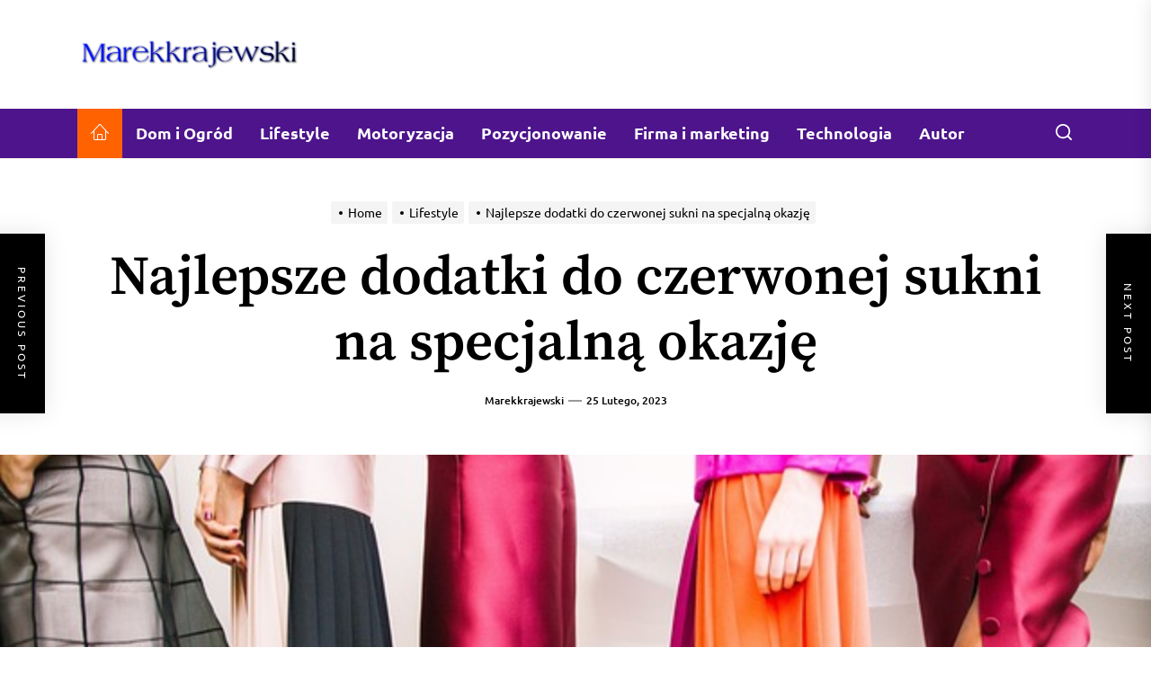

--- FILE ---
content_type: text/html; charset=UTF-8
request_url: http://www.marekkrajewski.pl/najlepsze-dodatki-do-czerwonej-sukni-na-specjalna-okazje/
body_size: 25907
content:
<!DOCTYPE html>
<html class="no-js" lang="pl-PL">

<head>
    <meta charset="UTF-8">
    <meta name="viewport" content="width=device-width, initial-scale=1.0, maximum-scale=1.0, user-scalable=no" />
    <link rel="profile" href="https://gmpg.org/xfn/11">
    <meta name='robots' content='index, follow, max-image-preview:large, max-snippet:-1, max-video-preview:-1' />

	<!-- This site is optimized with the Yoast SEO plugin v20.8 - https://yoast.com/wordpress/plugins/seo/ -->
	<title>Najlepsze dodatki do czerwonej sukni na specjalną okazję &mdash; Marekkrajewski</title>
	<link rel="canonical" href="https://www.marekkrajewski.pl/najlepsze-dodatki-do-czerwonej-sukni-na-specjalna-okazje/" />
	<meta property="og:locale" content="pl_PL" />
	<meta property="og:type" content="article" />
	<meta property="og:title" content="Najlepsze dodatki do czerwonej sukni na specjalną okazję &mdash; Marekkrajewski" />
	<meta property="og:description" content="Czytelniku! pamiętaj, że wszystkie informacje i porady zawarte na naszym portalu nie zastąpią indywidualnej konsultacji z fachowcem/lekarzem. Stosowanie treści zawartych na naszym blogu w praktyce każdorazowo powinno być konsultowane z specjalistą o odpowiednich kwalifikacjach. Redakcja i wydawca portalu nie ponoszą odpowiedzialności ze stosowania porad zamieszczanych na stronie. Czerwona suknia to elegancki i szykowny wybór na [&hellip;]" />
	<meta property="og:url" content="https://www.marekkrajewski.pl/najlepsze-dodatki-do-czerwonej-sukni-na-specjalna-okazje/" />
	<meta property="og:site_name" content="Marekkrajewski" />
	<meta property="article:published_time" content="2023-02-25T13:28:13+00:00" />
	<meta property="article:modified_time" content="2023-02-26T09:03:04+00:00" />
	<meta property="og:image" content="https://www.marekkrajewski.pl/wp-content/uploads/2023/02/high-heels-2561844_640.jpg" />
	<meta property="og:image:width" content="640" />
	<meta property="og:image:height" content="427" />
	<meta property="og:image:type" content="image/jpeg" />
	<meta name="author" content="marekkrajewski" />
	<meta name="twitter:card" content="summary_large_image" />
	<meta name="twitter:label1" content="Napisane przez" />
	<meta name="twitter:data1" content="marekkrajewski" />
	<meta name="twitter:label2" content="Szacowany czas czytania" />
	<meta name="twitter:data2" content="14 minut" />
	<script type="application/ld+json" class="yoast-schema-graph">{"@context":"https://schema.org","@graph":[{"@type":"Article","@id":"https://www.marekkrajewski.pl/najlepsze-dodatki-do-czerwonej-sukni-na-specjalna-okazje/#article","isPartOf":{"@id":"https://www.marekkrajewski.pl/najlepsze-dodatki-do-czerwonej-sukni-na-specjalna-okazje/"},"author":{"name":"marekkrajewski","@id":"http://www.marekkrajewski.pl/#/schema/person/b21c89a4f5ee0d18e3aac0db1655a9ea"},"headline":"Najlepsze dodatki do czerwonej sukni na specjalną okazję","datePublished":"2023-02-25T13:28:13+00:00","dateModified":"2023-02-26T09:03:04+00:00","mainEntityOfPage":{"@id":"https://www.marekkrajewski.pl/najlepsze-dodatki-do-czerwonej-sukni-na-specjalna-okazje/"},"wordCount":2835,"publisher":{"@id":"http://www.marekkrajewski.pl/#organization"},"image":{"@id":"https://www.marekkrajewski.pl/najlepsze-dodatki-do-czerwonej-sukni-na-specjalna-okazje/#primaryimage"},"thumbnailUrl":"http://www.marekkrajewski.pl/wp-content/uploads/2023/02/high-heels-2561844_640.jpg","articleSection":["Lifestyle"],"inLanguage":"pl-PL"},{"@type":"WebPage","@id":"https://www.marekkrajewski.pl/najlepsze-dodatki-do-czerwonej-sukni-na-specjalna-okazje/","url":"https://www.marekkrajewski.pl/najlepsze-dodatki-do-czerwonej-sukni-na-specjalna-okazje/","name":"Najlepsze dodatki do czerwonej sukni na specjalną okazję &mdash; Marekkrajewski","isPartOf":{"@id":"http://www.marekkrajewski.pl/#website"},"primaryImageOfPage":{"@id":"https://www.marekkrajewski.pl/najlepsze-dodatki-do-czerwonej-sukni-na-specjalna-okazje/#primaryimage"},"image":{"@id":"https://www.marekkrajewski.pl/najlepsze-dodatki-do-czerwonej-sukni-na-specjalna-okazje/#primaryimage"},"thumbnailUrl":"http://www.marekkrajewski.pl/wp-content/uploads/2023/02/high-heels-2561844_640.jpg","datePublished":"2023-02-25T13:28:13+00:00","dateModified":"2023-02-26T09:03:04+00:00","breadcrumb":{"@id":"https://www.marekkrajewski.pl/najlepsze-dodatki-do-czerwonej-sukni-na-specjalna-okazje/#breadcrumb"},"inLanguage":"pl-PL","potentialAction":[{"@type":"ReadAction","target":["https://www.marekkrajewski.pl/najlepsze-dodatki-do-czerwonej-sukni-na-specjalna-okazje/"]}]},{"@type":"ImageObject","inLanguage":"pl-PL","@id":"https://www.marekkrajewski.pl/najlepsze-dodatki-do-czerwonej-sukni-na-specjalna-okazje/#primaryimage","url":"http://www.marekkrajewski.pl/wp-content/uploads/2023/02/high-heels-2561844_640.jpg","contentUrl":"http://www.marekkrajewski.pl/wp-content/uploads/2023/02/high-heels-2561844_640.jpg","width":640,"height":427},{"@type":"BreadcrumbList","@id":"https://www.marekkrajewski.pl/najlepsze-dodatki-do-czerwonej-sukni-na-specjalna-okazje/#breadcrumb","itemListElement":[{"@type":"ListItem","position":1,"name":"Strona główna","item":"http://www.marekkrajewski.pl/"},{"@type":"ListItem","position":2,"name":"Najlepsze dodatki do czerwonej sukni na specjalną okazję"}]},{"@type":"WebSite","@id":"http://www.marekkrajewski.pl/#website","url":"http://www.marekkrajewski.pl/","name":"Marekkrajewski","description":"","publisher":{"@id":"http://www.marekkrajewski.pl/#organization"},"potentialAction":[{"@type":"SearchAction","target":{"@type":"EntryPoint","urlTemplate":"http://www.marekkrajewski.pl/?s={search_term_string}"},"query-input":"required name=search_term_string"}],"inLanguage":"pl-PL"},{"@type":"Organization","@id":"http://www.marekkrajewski.pl/#organization","name":"Marekkrajewski","url":"http://www.marekkrajewski.pl/","logo":{"@type":"ImageObject","inLanguage":"pl-PL","@id":"http://www.marekkrajewski.pl/#/schema/logo/image/","url":"http://www.marekkrajewski.pl/wp-content/uploads/2019/01/Marekkrajewski.png","contentUrl":"http://www.marekkrajewski.pl/wp-content/uploads/2019/01/Marekkrajewski.png","width":544,"height":89,"caption":"Marekkrajewski"},"image":{"@id":"http://www.marekkrajewski.pl/#/schema/logo/image/"}},{"@type":"Person","@id":"http://www.marekkrajewski.pl/#/schema/person/b21c89a4f5ee0d18e3aac0db1655a9ea","name":"marekkrajewski","image":{"@type":"ImageObject","inLanguage":"pl-PL","@id":"http://www.marekkrajewski.pl/#/schema/person/image/","url":"http://2.gravatar.com/avatar/8637b7166687e40a02dd8eb9b9c22f56?s=96&d=mm&r=g","contentUrl":"http://2.gravatar.com/avatar/8637b7166687e40a02dd8eb9b9c22f56?s=96&d=mm&r=g","caption":"marekkrajewski"},"url":"http://www.marekkrajewski.pl/author/marekkrajewski/"}]}</script>
	<!-- / Yoast SEO plugin. -->


<link rel="alternate" type="application/rss+xml" title="Marekkrajewski &raquo; Kanał z wpisami" href="http://www.marekkrajewski.pl/feed/" />
<script>
window._wpemojiSettings = {"baseUrl":"https:\/\/s.w.org\/images\/core\/emoji\/14.0.0\/72x72\/","ext":".png","svgUrl":"https:\/\/s.w.org\/images\/core\/emoji\/14.0.0\/svg\/","svgExt":".svg","source":{"concatemoji":"http:\/\/www.marekkrajewski.pl\/wp-includes\/js\/wp-emoji-release.min.js?ver=2896ecf8877eb2e2d7d55f1f00d84abe"}};
/*! This file is auto-generated */
!function(e,a,t){var n,r,o,i=a.createElement("canvas"),p=i.getContext&&i.getContext("2d");function s(e,t){p.clearRect(0,0,i.width,i.height),p.fillText(e,0,0);e=i.toDataURL();return p.clearRect(0,0,i.width,i.height),p.fillText(t,0,0),e===i.toDataURL()}function c(e){var t=a.createElement("script");t.src=e,t.defer=t.type="text/javascript",a.getElementsByTagName("head")[0].appendChild(t)}for(o=Array("flag","emoji"),t.supports={everything:!0,everythingExceptFlag:!0},r=0;r<o.length;r++)t.supports[o[r]]=function(e){if(p&&p.fillText)switch(p.textBaseline="top",p.font="600 32px Arial",e){case"flag":return s("\ud83c\udff3\ufe0f\u200d\u26a7\ufe0f","\ud83c\udff3\ufe0f\u200b\u26a7\ufe0f")?!1:!s("\ud83c\uddfa\ud83c\uddf3","\ud83c\uddfa\u200b\ud83c\uddf3")&&!s("\ud83c\udff4\udb40\udc67\udb40\udc62\udb40\udc65\udb40\udc6e\udb40\udc67\udb40\udc7f","\ud83c\udff4\u200b\udb40\udc67\u200b\udb40\udc62\u200b\udb40\udc65\u200b\udb40\udc6e\u200b\udb40\udc67\u200b\udb40\udc7f");case"emoji":return!s("\ud83e\udef1\ud83c\udffb\u200d\ud83e\udef2\ud83c\udfff","\ud83e\udef1\ud83c\udffb\u200b\ud83e\udef2\ud83c\udfff")}return!1}(o[r]),t.supports.everything=t.supports.everything&&t.supports[o[r]],"flag"!==o[r]&&(t.supports.everythingExceptFlag=t.supports.everythingExceptFlag&&t.supports[o[r]]);t.supports.everythingExceptFlag=t.supports.everythingExceptFlag&&!t.supports.flag,t.DOMReady=!1,t.readyCallback=function(){t.DOMReady=!0},t.supports.everything||(n=function(){t.readyCallback()},a.addEventListener?(a.addEventListener("DOMContentLoaded",n,!1),e.addEventListener("load",n,!1)):(e.attachEvent("onload",n),a.attachEvent("onreadystatechange",function(){"complete"===a.readyState&&t.readyCallback()})),(e=t.source||{}).concatemoji?c(e.concatemoji):e.wpemoji&&e.twemoji&&(c(e.twemoji),c(e.wpemoji)))}(window,document,window._wpemojiSettings);
</script>
<style>
img.wp-smiley,
img.emoji {
	display: inline !important;
	border: none !important;
	box-shadow: none !important;
	height: 1em !important;
	width: 1em !important;
	margin: 0 0.07em !important;
	vertical-align: -0.1em !important;
	background: none !important;
	padding: 0 !important;
}
</style>
	<link rel='stylesheet' id='wp-block-library-css' href='http://www.marekkrajewski.pl/wp-includes/css/dist/block-library/style.min.css?ver=2896ecf8877eb2e2d7d55f1f00d84abe' media='all' />
<style id='wp-block-library-theme-inline-css'>
.wp-block-audio figcaption{color:#555;font-size:13px;text-align:center}.is-dark-theme .wp-block-audio figcaption{color:hsla(0,0%,100%,.65)}.wp-block-audio{margin:0 0 1em}.wp-block-code{border:1px solid #ccc;border-radius:4px;font-family:Menlo,Consolas,monaco,monospace;padding:.8em 1em}.wp-block-embed figcaption{color:#555;font-size:13px;text-align:center}.is-dark-theme .wp-block-embed figcaption{color:hsla(0,0%,100%,.65)}.wp-block-embed{margin:0 0 1em}.blocks-gallery-caption{color:#555;font-size:13px;text-align:center}.is-dark-theme .blocks-gallery-caption{color:hsla(0,0%,100%,.65)}.wp-block-image figcaption{color:#555;font-size:13px;text-align:center}.is-dark-theme .wp-block-image figcaption{color:hsla(0,0%,100%,.65)}.wp-block-image{margin:0 0 1em}.wp-block-pullquote{border-bottom:4px solid;border-top:4px solid;color:currentColor;margin-bottom:1.75em}.wp-block-pullquote cite,.wp-block-pullquote footer,.wp-block-pullquote__citation{color:currentColor;font-size:.8125em;font-style:normal;text-transform:uppercase}.wp-block-quote{border-left:.25em solid;margin:0 0 1.75em;padding-left:1em}.wp-block-quote cite,.wp-block-quote footer{color:currentColor;font-size:.8125em;font-style:normal;position:relative}.wp-block-quote.has-text-align-right{border-left:none;border-right:.25em solid;padding-left:0;padding-right:1em}.wp-block-quote.has-text-align-center{border:none;padding-left:0}.wp-block-quote.is-large,.wp-block-quote.is-style-large,.wp-block-quote.is-style-plain{border:none}.wp-block-search .wp-block-search__label{font-weight:700}.wp-block-search__button{border:1px solid #ccc;padding:.375em .625em}:where(.wp-block-group.has-background){padding:1.25em 2.375em}.wp-block-separator.has-css-opacity{opacity:.4}.wp-block-separator{border:none;border-bottom:2px solid;margin-left:auto;margin-right:auto}.wp-block-separator.has-alpha-channel-opacity{opacity:1}.wp-block-separator:not(.is-style-wide):not(.is-style-dots){width:100px}.wp-block-separator.has-background:not(.is-style-dots){border-bottom:none;height:1px}.wp-block-separator.has-background:not(.is-style-wide):not(.is-style-dots){height:2px}.wp-block-table{margin:0 0 1em}.wp-block-table td,.wp-block-table th{word-break:normal}.wp-block-table figcaption{color:#555;font-size:13px;text-align:center}.is-dark-theme .wp-block-table figcaption{color:hsla(0,0%,100%,.65)}.wp-block-video figcaption{color:#555;font-size:13px;text-align:center}.is-dark-theme .wp-block-video figcaption{color:hsla(0,0%,100%,.65)}.wp-block-video{margin:0 0 1em}.wp-block-template-part.has-background{margin-bottom:0;margin-top:0;padding:1.25em 2.375em}
</style>
<link rel='stylesheet' id='classic-theme-styles-css' href='http://www.marekkrajewski.pl/wp-includes/css/classic-themes.min.css?ver=2896ecf8877eb2e2d7d55f1f00d84abe' media='all' />
<style id='global-styles-inline-css'>
body{--wp--preset--color--black: #000000;--wp--preset--color--cyan-bluish-gray: #abb8c3;--wp--preset--color--white: #ffffff;--wp--preset--color--pale-pink: #f78da7;--wp--preset--color--vivid-red: #cf2e2e;--wp--preset--color--luminous-vivid-orange: #ff6900;--wp--preset--color--luminous-vivid-amber: #fcb900;--wp--preset--color--light-green-cyan: #7bdcb5;--wp--preset--color--vivid-green-cyan: #00d084;--wp--preset--color--pale-cyan-blue: #8ed1fc;--wp--preset--color--vivid-cyan-blue: #0693e3;--wp--preset--color--vivid-purple: #9b51e0;--wp--preset--gradient--vivid-cyan-blue-to-vivid-purple: linear-gradient(135deg,rgba(6,147,227,1) 0%,rgb(155,81,224) 100%);--wp--preset--gradient--light-green-cyan-to-vivid-green-cyan: linear-gradient(135deg,rgb(122,220,180) 0%,rgb(0,208,130) 100%);--wp--preset--gradient--luminous-vivid-amber-to-luminous-vivid-orange: linear-gradient(135deg,rgba(252,185,0,1) 0%,rgba(255,105,0,1) 100%);--wp--preset--gradient--luminous-vivid-orange-to-vivid-red: linear-gradient(135deg,rgba(255,105,0,1) 0%,rgb(207,46,46) 100%);--wp--preset--gradient--very-light-gray-to-cyan-bluish-gray: linear-gradient(135deg,rgb(238,238,238) 0%,rgb(169,184,195) 100%);--wp--preset--gradient--cool-to-warm-spectrum: linear-gradient(135deg,rgb(74,234,220) 0%,rgb(151,120,209) 20%,rgb(207,42,186) 40%,rgb(238,44,130) 60%,rgb(251,105,98) 80%,rgb(254,248,76) 100%);--wp--preset--gradient--blush-light-purple: linear-gradient(135deg,rgb(255,206,236) 0%,rgb(152,150,240) 100%);--wp--preset--gradient--blush-bordeaux: linear-gradient(135deg,rgb(254,205,165) 0%,rgb(254,45,45) 50%,rgb(107,0,62) 100%);--wp--preset--gradient--luminous-dusk: linear-gradient(135deg,rgb(255,203,112) 0%,rgb(199,81,192) 50%,rgb(65,88,208) 100%);--wp--preset--gradient--pale-ocean: linear-gradient(135deg,rgb(255,245,203) 0%,rgb(182,227,212) 50%,rgb(51,167,181) 100%);--wp--preset--gradient--electric-grass: linear-gradient(135deg,rgb(202,248,128) 0%,rgb(113,206,126) 100%);--wp--preset--gradient--midnight: linear-gradient(135deg,rgb(2,3,129) 0%,rgb(40,116,252) 100%);--wp--preset--duotone--dark-grayscale: url('#wp-duotone-dark-grayscale');--wp--preset--duotone--grayscale: url('#wp-duotone-grayscale');--wp--preset--duotone--purple-yellow: url('#wp-duotone-purple-yellow');--wp--preset--duotone--blue-red: url('#wp-duotone-blue-red');--wp--preset--duotone--midnight: url('#wp-duotone-midnight');--wp--preset--duotone--magenta-yellow: url('#wp-duotone-magenta-yellow');--wp--preset--duotone--purple-green: url('#wp-duotone-purple-green');--wp--preset--duotone--blue-orange: url('#wp-duotone-blue-orange');--wp--preset--font-size--small: 13px;--wp--preset--font-size--medium: 20px;--wp--preset--font-size--large: 36px;--wp--preset--font-size--x-large: 42px;--wp--preset--spacing--20: 0.44rem;--wp--preset--spacing--30: 0.67rem;--wp--preset--spacing--40: 1rem;--wp--preset--spacing--50: 1.5rem;--wp--preset--spacing--60: 2.25rem;--wp--preset--spacing--70: 3.38rem;--wp--preset--spacing--80: 5.06rem;--wp--preset--shadow--natural: 6px 6px 9px rgba(0, 0, 0, 0.2);--wp--preset--shadow--deep: 12px 12px 50px rgba(0, 0, 0, 0.4);--wp--preset--shadow--sharp: 6px 6px 0px rgba(0, 0, 0, 0.2);--wp--preset--shadow--outlined: 6px 6px 0px -3px rgba(255, 255, 255, 1), 6px 6px rgba(0, 0, 0, 1);--wp--preset--shadow--crisp: 6px 6px 0px rgba(0, 0, 0, 1);}:where(.is-layout-flex){gap: 0.5em;}body .is-layout-flow > .alignleft{float: left;margin-inline-start: 0;margin-inline-end: 2em;}body .is-layout-flow > .alignright{float: right;margin-inline-start: 2em;margin-inline-end: 0;}body .is-layout-flow > .aligncenter{margin-left: auto !important;margin-right: auto !important;}body .is-layout-constrained > .alignleft{float: left;margin-inline-start: 0;margin-inline-end: 2em;}body .is-layout-constrained > .alignright{float: right;margin-inline-start: 2em;margin-inline-end: 0;}body .is-layout-constrained > .aligncenter{margin-left: auto !important;margin-right: auto !important;}body .is-layout-constrained > :where(:not(.alignleft):not(.alignright):not(.alignfull)){max-width: var(--wp--style--global--content-size);margin-left: auto !important;margin-right: auto !important;}body .is-layout-constrained > .alignwide{max-width: var(--wp--style--global--wide-size);}body .is-layout-flex{display: flex;}body .is-layout-flex{flex-wrap: wrap;align-items: center;}body .is-layout-flex > *{margin: 0;}:where(.wp-block-columns.is-layout-flex){gap: 2em;}.has-black-color{color: var(--wp--preset--color--black) !important;}.has-cyan-bluish-gray-color{color: var(--wp--preset--color--cyan-bluish-gray) !important;}.has-white-color{color: var(--wp--preset--color--white) !important;}.has-pale-pink-color{color: var(--wp--preset--color--pale-pink) !important;}.has-vivid-red-color{color: var(--wp--preset--color--vivid-red) !important;}.has-luminous-vivid-orange-color{color: var(--wp--preset--color--luminous-vivid-orange) !important;}.has-luminous-vivid-amber-color{color: var(--wp--preset--color--luminous-vivid-amber) !important;}.has-light-green-cyan-color{color: var(--wp--preset--color--light-green-cyan) !important;}.has-vivid-green-cyan-color{color: var(--wp--preset--color--vivid-green-cyan) !important;}.has-pale-cyan-blue-color{color: var(--wp--preset--color--pale-cyan-blue) !important;}.has-vivid-cyan-blue-color{color: var(--wp--preset--color--vivid-cyan-blue) !important;}.has-vivid-purple-color{color: var(--wp--preset--color--vivid-purple) !important;}.has-black-background-color{background-color: var(--wp--preset--color--black) !important;}.has-cyan-bluish-gray-background-color{background-color: var(--wp--preset--color--cyan-bluish-gray) !important;}.has-white-background-color{background-color: var(--wp--preset--color--white) !important;}.has-pale-pink-background-color{background-color: var(--wp--preset--color--pale-pink) !important;}.has-vivid-red-background-color{background-color: var(--wp--preset--color--vivid-red) !important;}.has-luminous-vivid-orange-background-color{background-color: var(--wp--preset--color--luminous-vivid-orange) !important;}.has-luminous-vivid-amber-background-color{background-color: var(--wp--preset--color--luminous-vivid-amber) !important;}.has-light-green-cyan-background-color{background-color: var(--wp--preset--color--light-green-cyan) !important;}.has-vivid-green-cyan-background-color{background-color: var(--wp--preset--color--vivid-green-cyan) !important;}.has-pale-cyan-blue-background-color{background-color: var(--wp--preset--color--pale-cyan-blue) !important;}.has-vivid-cyan-blue-background-color{background-color: var(--wp--preset--color--vivid-cyan-blue) !important;}.has-vivid-purple-background-color{background-color: var(--wp--preset--color--vivid-purple) !important;}.has-black-border-color{border-color: var(--wp--preset--color--black) !important;}.has-cyan-bluish-gray-border-color{border-color: var(--wp--preset--color--cyan-bluish-gray) !important;}.has-white-border-color{border-color: var(--wp--preset--color--white) !important;}.has-pale-pink-border-color{border-color: var(--wp--preset--color--pale-pink) !important;}.has-vivid-red-border-color{border-color: var(--wp--preset--color--vivid-red) !important;}.has-luminous-vivid-orange-border-color{border-color: var(--wp--preset--color--luminous-vivid-orange) !important;}.has-luminous-vivid-amber-border-color{border-color: var(--wp--preset--color--luminous-vivid-amber) !important;}.has-light-green-cyan-border-color{border-color: var(--wp--preset--color--light-green-cyan) !important;}.has-vivid-green-cyan-border-color{border-color: var(--wp--preset--color--vivid-green-cyan) !important;}.has-pale-cyan-blue-border-color{border-color: var(--wp--preset--color--pale-cyan-blue) !important;}.has-vivid-cyan-blue-border-color{border-color: var(--wp--preset--color--vivid-cyan-blue) !important;}.has-vivid-purple-border-color{border-color: var(--wp--preset--color--vivid-purple) !important;}.has-vivid-cyan-blue-to-vivid-purple-gradient-background{background: var(--wp--preset--gradient--vivid-cyan-blue-to-vivid-purple) !important;}.has-light-green-cyan-to-vivid-green-cyan-gradient-background{background: var(--wp--preset--gradient--light-green-cyan-to-vivid-green-cyan) !important;}.has-luminous-vivid-amber-to-luminous-vivid-orange-gradient-background{background: var(--wp--preset--gradient--luminous-vivid-amber-to-luminous-vivid-orange) !important;}.has-luminous-vivid-orange-to-vivid-red-gradient-background{background: var(--wp--preset--gradient--luminous-vivid-orange-to-vivid-red) !important;}.has-very-light-gray-to-cyan-bluish-gray-gradient-background{background: var(--wp--preset--gradient--very-light-gray-to-cyan-bluish-gray) !important;}.has-cool-to-warm-spectrum-gradient-background{background: var(--wp--preset--gradient--cool-to-warm-spectrum) !important;}.has-blush-light-purple-gradient-background{background: var(--wp--preset--gradient--blush-light-purple) !important;}.has-blush-bordeaux-gradient-background{background: var(--wp--preset--gradient--blush-bordeaux) !important;}.has-luminous-dusk-gradient-background{background: var(--wp--preset--gradient--luminous-dusk) !important;}.has-pale-ocean-gradient-background{background: var(--wp--preset--gradient--pale-ocean) !important;}.has-electric-grass-gradient-background{background: var(--wp--preset--gradient--electric-grass) !important;}.has-midnight-gradient-background{background: var(--wp--preset--gradient--midnight) !important;}.has-small-font-size{font-size: var(--wp--preset--font-size--small) !important;}.has-medium-font-size{font-size: var(--wp--preset--font-size--medium) !important;}.has-large-font-size{font-size: var(--wp--preset--font-size--large) !important;}.has-x-large-font-size{font-size: var(--wp--preset--font-size--x-large) !important;}
.wp-block-navigation a:where(:not(.wp-element-button)){color: inherit;}
:where(.wp-block-columns.is-layout-flex){gap: 2em;}
.wp-block-pullquote{font-size: 1.5em;line-height: 1.6;}
</style>
<link rel='stylesheet' id='revista-google-fonts-css' href='http://www.marekkrajewski.pl/wp-content/fonts/d75a38f4ecdac9897d0260968799b71d.css?ver=1.0.1' media='all' />
<link rel='stylesheet' id='magnific-popup-css' href='http://www.marekkrajewski.pl/wp-content/themes/revista/assets/lib/magnific-popup/magnific-popup.css?ver=2896ecf8877eb2e2d7d55f1f00d84abe' media='all' />
<link rel='stylesheet' id='slick-css' href='http://www.marekkrajewski.pl/wp-content/themes/revista/assets/lib/slick/css/slick.min.css?ver=2896ecf8877eb2e2d7d55f1f00d84abe' media='all' />
<link rel='stylesheet' id='revista-style-css' href='http://www.marekkrajewski.pl/wp-content/themes/revista/style.css?ver=1.0.1' media='all' />
<script src='http://www.marekkrajewski.pl/wp-includes/js/jquery/jquery.min.js?ver=3.6.4' id='jquery-core-js'></script>
<script src='http://www.marekkrajewski.pl/wp-includes/js/jquery/jquery-migrate.min.js?ver=3.4.0' id='jquery-migrate-js'></script>
<link rel="https://api.w.org/" href="http://www.marekkrajewski.pl/wp-json/" /><link rel="alternate" type="application/json" href="http://www.marekkrajewski.pl/wp-json/wp/v2/posts/600" /><link rel="EditURI" type="application/rsd+xml" title="RSD" href="http://www.marekkrajewski.pl/xmlrpc.php?rsd" />
<link rel="wlwmanifest" type="application/wlwmanifest+xml" href="http://www.marekkrajewski.pl/wp-includes/wlwmanifest.xml" />

<link rel='shortlink' href='http://www.marekkrajewski.pl/?p=600' />
<link rel="alternate" type="application/json+oembed" href="http://www.marekkrajewski.pl/wp-json/oembed/1.0/embed?url=http%3A%2F%2Fwww.marekkrajewski.pl%2Fnajlepsze-dodatki-do-czerwonej-sukni-na-specjalna-okazje%2F" />
<link rel="alternate" type="text/xml+oembed" href="http://www.marekkrajewski.pl/wp-json/oembed/1.0/embed?url=http%3A%2F%2Fwww.marekkrajewski.pl%2Fnajlepsze-dodatki-do-czerwonej-sukni-na-specjalna-okazje%2F&#038;format=xml" />

		<script>document.documentElement.className = document.documentElement.className.replace( 'no-js', 'js' );</script>
	
	        <style type="text/css">
                        .header-titles .custom-logo-name,
            .site-description {
                display: none;
                position: absolute;
                clip: rect(1px, 1px, 1px, 1px);
            }

                    </style>
        <link rel="icon" href="http://www.marekkrajewski.pl/wp-content/uploads/2019/01/cropped-Marekkrajewski-32x32.png" sizes="32x32" />
<link rel="icon" href="http://www.marekkrajewski.pl/wp-content/uploads/2019/01/cropped-Marekkrajewski-192x192.png" sizes="192x192" />
<link rel="apple-touch-icon" href="http://www.marekkrajewski.pl/wp-content/uploads/2019/01/cropped-Marekkrajewski-180x180.png" />
<meta name="msapplication-TileImage" content="http://www.marekkrajewski.pl/wp-content/uploads/2019/01/cropped-Marekkrajewski-270x270.png" />
<style type='text/css' media='all'>
    
            #theme-block-1 {
            color: #222;
            }

            #theme-block-1.theme-main-banner .border-md-highlight .block-title{
            color: #222;
            }

            #theme-block-1 .news-article-list{
            border-color: rgba(34,34,34,0.25);
            }

        
            #theme-block-1 {
            background-color: #f2f8f8;
            margin-bottom:0;
            }

        
            #theme-block-2 {
            color: #222;
            }

            #theme-block-2.theme-main-banner .border-md-highlight .block-title{
            color: #222;
            }

            #theme-block-2 .news-article-list{
            border-color: rgba(34,34,34,0.25);
            }

        
            #theme-block-2 {
            background-color: #fff;
            margin-bottom:0;
            }

        
            #theme-block-3 {
            color: #222;
            }

            #theme-block-3.theme-main-banner .border-md-highlight .block-title{
            color: #222;
            }

            #theme-block-3 .news-article-list{
            border-color: rgba(34,34,34,0.25);
            }

        
            #theme-block-3 {
            background-color: #f2f8f8;
            margin-bottom:0;
            }

        
            #theme-block-4 {
            color: #222;
            }

            #theme-block-4.theme-main-banner .border-md-highlight .block-title{
            color: #222;
            }

            #theme-block-4 .news-article-list{
            border-color: rgba(34,34,34,0.25);
            }

        
            #theme-block-4 {
            background-color: #fff;
            margin-bottom:0;
            }

        
            #theme-block-5 {
            color: #222;
            }

            #theme-block-5.theme-main-banner .border-md-highlight .block-title{
            color: #222;
            }

            #theme-block-5 .news-article-list{
            border-color: rgba(34,34,34,0.25);
            }

        
            #theme-block-5 {
            background-color: #fff;
            margin-bottom:0;
            }

        
            #theme-block-7 {
            color: #222;
            }

            #theme-block-7.theme-main-banner .border-md-highlight .block-title{
            color: #222;
            }

            #theme-block-7 .news-article-list{
            border-color: rgba(34,34,34,0.25);
            }

        
            #theme-block-7 {
            background-color: #fff;
            margin-bottom:0;
            }

        
</style></head>

<body class="post-template-default single single-post postid-600 single-format-standard wp-custom-logo wp-embed-responsive left-sidebar twp-single-layout-2">

    <svg xmlns="http://www.w3.org/2000/svg" viewBox="0 0 0 0" width="0" height="0" focusable="false" role="none" style="visibility: hidden; position: absolute; left: -9999px; overflow: hidden;" ><defs><filter id="wp-duotone-dark-grayscale"><feColorMatrix color-interpolation-filters="sRGB" type="matrix" values=" .299 .587 .114 0 0 .299 .587 .114 0 0 .299 .587 .114 0 0 .299 .587 .114 0 0 " /><feComponentTransfer color-interpolation-filters="sRGB" ><feFuncR type="table" tableValues="0 0.49803921568627" /><feFuncG type="table" tableValues="0 0.49803921568627" /><feFuncB type="table" tableValues="0 0.49803921568627" /><feFuncA type="table" tableValues="1 1" /></feComponentTransfer><feComposite in2="SourceGraphic" operator="in" /></filter></defs></svg><svg xmlns="http://www.w3.org/2000/svg" viewBox="0 0 0 0" width="0" height="0" focusable="false" role="none" style="visibility: hidden; position: absolute; left: -9999px; overflow: hidden;" ><defs><filter id="wp-duotone-grayscale"><feColorMatrix color-interpolation-filters="sRGB" type="matrix" values=" .299 .587 .114 0 0 .299 .587 .114 0 0 .299 .587 .114 0 0 .299 .587 .114 0 0 " /><feComponentTransfer color-interpolation-filters="sRGB" ><feFuncR type="table" tableValues="0 1" /><feFuncG type="table" tableValues="0 1" /><feFuncB type="table" tableValues="0 1" /><feFuncA type="table" tableValues="1 1" /></feComponentTransfer><feComposite in2="SourceGraphic" operator="in" /></filter></defs></svg><svg xmlns="http://www.w3.org/2000/svg" viewBox="0 0 0 0" width="0" height="0" focusable="false" role="none" style="visibility: hidden; position: absolute; left: -9999px; overflow: hidden;" ><defs><filter id="wp-duotone-purple-yellow"><feColorMatrix color-interpolation-filters="sRGB" type="matrix" values=" .299 .587 .114 0 0 .299 .587 .114 0 0 .299 .587 .114 0 0 .299 .587 .114 0 0 " /><feComponentTransfer color-interpolation-filters="sRGB" ><feFuncR type="table" tableValues="0.54901960784314 0.98823529411765" /><feFuncG type="table" tableValues="0 1" /><feFuncB type="table" tableValues="0.71764705882353 0.25490196078431" /><feFuncA type="table" tableValues="1 1" /></feComponentTransfer><feComposite in2="SourceGraphic" operator="in" /></filter></defs></svg><svg xmlns="http://www.w3.org/2000/svg" viewBox="0 0 0 0" width="0" height="0" focusable="false" role="none" style="visibility: hidden; position: absolute; left: -9999px; overflow: hidden;" ><defs><filter id="wp-duotone-blue-red"><feColorMatrix color-interpolation-filters="sRGB" type="matrix" values=" .299 .587 .114 0 0 .299 .587 .114 0 0 .299 .587 .114 0 0 .299 .587 .114 0 0 " /><feComponentTransfer color-interpolation-filters="sRGB" ><feFuncR type="table" tableValues="0 1" /><feFuncG type="table" tableValues="0 0.27843137254902" /><feFuncB type="table" tableValues="0.5921568627451 0.27843137254902" /><feFuncA type="table" tableValues="1 1" /></feComponentTransfer><feComposite in2="SourceGraphic" operator="in" /></filter></defs></svg><svg xmlns="http://www.w3.org/2000/svg" viewBox="0 0 0 0" width="0" height="0" focusable="false" role="none" style="visibility: hidden; position: absolute; left: -9999px; overflow: hidden;" ><defs><filter id="wp-duotone-midnight"><feColorMatrix color-interpolation-filters="sRGB" type="matrix" values=" .299 .587 .114 0 0 .299 .587 .114 0 0 .299 .587 .114 0 0 .299 .587 .114 0 0 " /><feComponentTransfer color-interpolation-filters="sRGB" ><feFuncR type="table" tableValues="0 0" /><feFuncG type="table" tableValues="0 0.64705882352941" /><feFuncB type="table" tableValues="0 1" /><feFuncA type="table" tableValues="1 1" /></feComponentTransfer><feComposite in2="SourceGraphic" operator="in" /></filter></defs></svg><svg xmlns="http://www.w3.org/2000/svg" viewBox="0 0 0 0" width="0" height="0" focusable="false" role="none" style="visibility: hidden; position: absolute; left: -9999px; overflow: hidden;" ><defs><filter id="wp-duotone-magenta-yellow"><feColorMatrix color-interpolation-filters="sRGB" type="matrix" values=" .299 .587 .114 0 0 .299 .587 .114 0 0 .299 .587 .114 0 0 .299 .587 .114 0 0 " /><feComponentTransfer color-interpolation-filters="sRGB" ><feFuncR type="table" tableValues="0.78039215686275 1" /><feFuncG type="table" tableValues="0 0.94901960784314" /><feFuncB type="table" tableValues="0.35294117647059 0.47058823529412" /><feFuncA type="table" tableValues="1 1" /></feComponentTransfer><feComposite in2="SourceGraphic" operator="in" /></filter></defs></svg><svg xmlns="http://www.w3.org/2000/svg" viewBox="0 0 0 0" width="0" height="0" focusable="false" role="none" style="visibility: hidden; position: absolute; left: -9999px; overflow: hidden;" ><defs><filter id="wp-duotone-purple-green"><feColorMatrix color-interpolation-filters="sRGB" type="matrix" values=" .299 .587 .114 0 0 .299 .587 .114 0 0 .299 .587 .114 0 0 .299 .587 .114 0 0 " /><feComponentTransfer color-interpolation-filters="sRGB" ><feFuncR type="table" tableValues="0.65098039215686 0.40392156862745" /><feFuncG type="table" tableValues="0 1" /><feFuncB type="table" tableValues="0.44705882352941 0.4" /><feFuncA type="table" tableValues="1 1" /></feComponentTransfer><feComposite in2="SourceGraphic" operator="in" /></filter></defs></svg><svg xmlns="http://www.w3.org/2000/svg" viewBox="0 0 0 0" width="0" height="0" focusable="false" role="none" style="visibility: hidden; position: absolute; left: -9999px; overflow: hidden;" ><defs><filter id="wp-duotone-blue-orange"><feColorMatrix color-interpolation-filters="sRGB" type="matrix" values=" .299 .587 .114 0 0 .299 .587 .114 0 0 .299 .587 .114 0 0 .299 .587 .114 0 0 " /><feComponentTransfer color-interpolation-filters="sRGB" ><feFuncR type="table" tableValues="0.098039215686275 1" /><feFuncG type="table" tableValues="0 0.66274509803922" /><feFuncB type="table" tableValues="0.84705882352941 0.41960784313725" /><feFuncA type="table" tableValues="1 1" /></feComponentTransfer><feComposite in2="SourceGraphic" operator="in" /></filter></defs></svg>
    
        <div class="preloader hide-no-js">
            <div class="preloader-wrapper">
                <div class="preloader-square-swapping">
                    <div class="cssload-square-part cssload-square-orange"></div>
                    <div class="cssload-square-part cssload-square-purple"></div>
                    <div class="cssload-square-blend"></div>
                </div>
            </div>
        </div>

    
    <div id="page" class="hfeed site">
        <a class="skip-link screen-reader-text" href="#content">Skip to the content</a>

        
        
<header id="site-header" class="theme-header " role="banner">

    <div class="header-mainbar  "  >
        <div class="wrapper header-wrapper">
            <div class="header-item header-item-left">
                <div class="header-titles">
                    <div class="site-logo site-branding"><a href="http://www.marekkrajewski.pl/" class="custom-logo-link" rel="home"><img width="544" height="89" src="http://www.marekkrajewski.pl/wp-content/uploads/2019/01/Marekkrajewski.png" class="custom-logo" alt="Marekkrajewski" decoding="async" srcset="http://www.marekkrajewski.pl/wp-content/uploads/2019/01/Marekkrajewski.png 544w, http://www.marekkrajewski.pl/wp-content/uploads/2019/01/Marekkrajewski-300x49.png 300w" sizes="(max-width: 544px) 100vw, 544px" /></a><span class="screen-reader-text">Marekkrajewski</span><a href="http://www.marekkrajewski.pl/" class="custom-logo-name">Marekkrajewski</a></div>                </div>
            </div>
                    </div>
    </div>

        
    <div class="header-navbar">
        <div class="wrapper header-wrapper">
            <div class="header-item header-item-left">

                <div class="header-navigation-wrapper">
                    <div class="site-navigation">
                        <nav class="primary-menu-wrapper" aria-label="Horizontal" role="navigation">
                            <ul class="primary-menu theme-menu">
                                <li class="brand-home"><a title="Home" href="http://www.marekkrajewski.pl"><svg class="svg-icon" aria-hidden="true" role="img" focusable="false" xmlns="http://www.w3.org/2000/svg" width="20" height="20" viewBox="0 0 20 20"><path fill="currentColor" d="M19.871 12.165l-8.829-9.758c-0.274-0.303-0.644-0.47-1.042-0.47-0 0 0 0 0 0-0.397 0-0.767 0.167-1.042 0.47l-8.829 9.758c-0.185 0.205-0.169 0.521 0.035 0.706 0.096 0.087 0.216 0.129 0.335 0.129 0.136 0 0.272-0.055 0.371-0.165l2.129-2.353v8.018c0 0.827 0.673 1.5 1.5 1.5h11c0.827 0 1.5-0.673 1.5-1.5v-8.018l2.129 2.353c0.185 0.205 0.501 0.221 0.706 0.035s0.221-0.501 0.035-0.706zM12 19h-4v-4.5c0-0.276 0.224-0.5 0.5-0.5h3c0.276 0 0.5 0.224 0.5 0.5v4.5zM16 18.5c0 0.276-0.224 0.5-0.5 0.5h-2.5v-4.5c0-0.827-0.673-1.5-1.5-1.5h-3c-0.827 0-1.5 0.673-1.5 1.5v4.5h-2.5c-0.276 0-0.5-0.224-0.5-0.5v-9.123l5.7-6.3c0.082-0.091 0.189-0.141 0.3-0.141s0.218 0.050 0.3 0.141l5.7 6.3v9.123z"></path></svg></a></li><li id=menu-item-146 class="menu-item menu-item-type-taxonomy menu-item-object-category menu-item-146"><a href="http://www.marekkrajewski.pl/dom-i-ogrod/">Dom i Ogród</a></li><li id=menu-item-835 class="menu-item menu-item-type-taxonomy menu-item-object-category current-post-ancestor current-menu-parent current-post-parent menu-item-835"><a href="http://www.marekkrajewski.pl/lifestyle/">Lifestyle</a></li><li id=menu-item-141 class="menu-item menu-item-type-taxonomy menu-item-object-category menu-item-141"><a href="http://www.marekkrajewski.pl/motoryzacja/">Motoryzacja</a></li><li id=menu-item-173 class="menu-item menu-item-type-taxonomy menu-item-object-category menu-item-173"><a href="http://www.marekkrajewski.pl/pozycjonowanie/">Pozycjonowanie</a></li><li id=menu-item-187 class="menu-item menu-item-type-taxonomy menu-item-object-category menu-item-187"><a href="http://www.marekkrajewski.pl/firma-i-marketing/">Firma i marketing</a></li><li id=menu-item-834 class="menu-item menu-item-type-taxonomy menu-item-object-category menu-item-834"><a href="http://www.marekkrajewski.pl/technologia/">Technologia</a></li><li id=menu-item-140 class="menu-item menu-item-type-post_type menu-item-object-page menu-item-140"><a href="http://www.marekkrajewski.pl/autor/">Autor</a></li>                            </ul>
                        </nav>
                    </div>
                </div>

            </div>

            <div class="header-item header-item-right">
                                                <div class="navbar-controls hide-no-js">

            <button type="button" class="navbar-control navbar-control-search">
                <span class="navbar-control-trigger" tabindex="-1"><svg class="svg-icon" aria-hidden="true" role="img" focusable="false" xmlns="http://www.w3.org/2000/svg" width="18" height="18" viewBox="0 0 20 20"><path fill="currentColor" d="M1148.0319,95.6176858 L1151.70711,99.2928932 C1152.09763,99.6834175 1152.09763,100.316582 1151.70711,100.707107 C1151.31658,101.097631 1150.68342,101.097631 1150.29289,100.707107 L1146.61769,97.0318993 C1145.07801,98.2635271 1143.12501,99 1141,99 C1136.02944,99 1132,94.9705627 1132,90 C1132,85.0294372 1136.02944,81 1141,81 C1145.97056,81 1150,85.0294372 1150,90 C1150,92.1250137 1149.26353,94.078015 1148.0319,95.6176858 Z M1146.04139,94.8563911 C1147.25418,93.5976949 1148,91.8859456 1148,90 C1148,86.1340067 1144.86599,83 1141,83 C1137.13401,83 1134,86.1340067 1134,90 C1134,93.8659933 1137.13401,97 1141,97 C1142.88595,97 1144.59769,96.2541764 1145.85639,95.0413859 C1145.88271,95.0071586 1145.91154,94.9742441 1145.94289,94.9428932 C1145.97424,94.9115423 1146.00716,94.8827083 1146.04139,94.8563911 Z" transform="translate(-1132 -81)" /></svg></span>
            </button>

            <button type="button" class="navbar-control navbar-control-offcanvas">
                <span class="navbar-control-trigger" tabindex="-1"><svg class="svg-icon" aria-hidden="true" role="img" focusable="false" xmlns="http://www.w3.org/2000/svg" width="20" height="20" viewBox="0 0 20 20"><path fill="currentColor" d="M1 3v2h18V3zm0 8h18V9H1zm0 6h18v-2H1z" /></svg></span>
            </button>

        </div>

                    </div>
        </div>
        
            <div class="trending-news-main-wrap">
                <div class="wrapper">
                    <div class="wrapper-inner">

                        <a href="javascript:void(0)" class="revista-skip-link-start"></a>

                        <div class="column column-12">
                            <button type="button" id="trending-collapse">
                                <svg class="svg-icon" aria-hidden="true" role="img" focusable="false" xmlns="http://www.w3.org/2000/svg" width="16" height="16" viewBox="0 0 16 16"><polygon fill="currentColor" fill-rule="evenodd" points="6.852 7.649 .399 1.195 1.445 .149 7.899 6.602 14.352 .149 15.399 1.195 8.945 7.649 15.399 14.102 14.352 15.149 7.899 8.695 1.445 15.149 .399 14.102" /></svg>                            </button>
                        </div>

                                                    <div class="column column-4 column-sm-6 column-xs-12">

                                <article id="theme-post-862" class="news-article mb-20 post-862 post type-post status-publish format-standard has-post-thumbnail hentry category-dom-i-ogrod">
                                    <div class="wrapper-inner">

                                        
                                            <div class="column column-4">

                                                <div class="data-bg data-bg-thumbnail" data-background="http://www.marekkrajewski.pl/wp-content/uploads/2025/05/ogrzewanie-gazowe-domu-jednorodzinnego-150x150.jpg">

                                                                                                        <a class="img-link" href="http://www.marekkrajewski.pl/instalacje-grzewcze-wybor-juz-na-etapie-budowy/" tabindex="0"></a>

                                                </div>


                                            </div>

                                        
                                        <div class="column column-8">
                                            <div class="article-content">

                                                <h3 class="entry-title entry-title-small">
                                                    <a href="http://www.marekkrajewski.pl/instalacje-grzewcze-wybor-juz-na-etapie-budowy/" tabindex="0" rel="bookmark" title="Instalacje Grzewcze &#8211; wybór już na etapie budowy!">Instalacje Grzewcze &#8211; wybór już na etapie budowy!</a>
                                                </h3>

                                                <div class="entry-meta">
                                                    <div class="entry-meta-item entry-meta-date"><span class="entry-meta-icon calendar-icon"> <svg class="svg-icon" aria-hidden="true" role="img" focusable="false" xmlns="http://www.w3.org/2000/svg" width="20" height="20" viewBox="0 0 20 20"><path fill="currentColor" d="M4.60069444,4.09375 L3.25,4.09375 C2.47334957,4.09375 1.84375,4.72334957 1.84375,5.5 L1.84375,7.26736111 L16.15625,7.26736111 L16.15625,5.5 C16.15625,4.72334957 15.5266504,4.09375 14.75,4.09375 L13.3993056,4.09375 L13.3993056,4.55555556 C13.3993056,5.02154581 13.0215458,5.39930556 12.5555556,5.39930556 C12.0895653,5.39930556 11.7118056,5.02154581 11.7118056,4.55555556 L11.7118056,4.09375 L6.28819444,4.09375 L6.28819444,4.55555556 C6.28819444,5.02154581 5.9104347,5.39930556 5.44444444,5.39930556 C4.97845419,5.39930556 4.60069444,5.02154581 4.60069444,4.55555556 L4.60069444,4.09375 Z M6.28819444,2.40625 L11.7118056,2.40625 L11.7118056,1 C11.7118056,0.534009742 12.0895653,0.15625 12.5555556,0.15625 C13.0215458,0.15625 13.3993056,0.534009742 13.3993056,1 L13.3993056,2.40625 L14.75,2.40625 C16.4586309,2.40625 17.84375,3.79136906 17.84375,5.5 L17.84375,15.875 C17.84375,17.5836309 16.4586309,18.96875 14.75,18.96875 L3.25,18.96875 C1.54136906,18.96875 0.15625,17.5836309 0.15625,15.875 L0.15625,5.5 C0.15625,3.79136906 1.54136906,2.40625 3.25,2.40625 L4.60069444,2.40625 L4.60069444,1 C4.60069444,0.534009742 4.97845419,0.15625 5.44444444,0.15625 C5.9104347,0.15625 6.28819444,0.534009742 6.28819444,1 L6.28819444,2.40625 Z M1.84375,8.95486111 L1.84375,15.875 C1.84375,16.6516504 2.47334957,17.28125 3.25,17.28125 L14.75,17.28125 C15.5266504,17.28125 16.15625,16.6516504 16.15625,15.875 L16.15625,8.95486111 L1.84375,8.95486111 Z" /></svg></span><span class="posted-on"><a href="http://www.marekkrajewski.pl/2025/04/29/" rel="bookmark"><time class="entry-date published" datetime="2025-04-29T12:17:44+02:00">29 kwietnia, 2025</time><time class="updated" datetime="2025-05-06T12:18:55+02:00">6 maja, 2025</time></a></span></div>                                                </div>

                                            </div>
                                        </div>

                                    </div>
                                </article>
                            </div>
                                                    <div class="column column-4 column-sm-6 column-xs-12">

                                <article id="theme-post-855" class="news-article mb-20 post-855 post type-post status-publish format-standard has-post-thumbnail hentry category-dom-i-ogrod">
                                    <div class="wrapper-inner">

                                        
                                            <div class="column column-4">

                                                <div class="data-bg data-bg-thumbnail" data-background="http://www.marekkrajewski.pl/wp-content/uploads/2025/03/instalacja-systemu-rekuperacji-150x150.jpg">

                                                                                                        <a class="img-link" href="http://www.marekkrajewski.pl/rekuperacja-krok-po-kroku-jak-wyglada-montaz-i-eksploatacja/" tabindex="0"></a>

                                                </div>


                                            </div>

                                        
                                        <div class="column column-8">
                                            <div class="article-content">

                                                <h3 class="entry-title entry-title-small">
                                                    <a href="http://www.marekkrajewski.pl/rekuperacja-krok-po-kroku-jak-wyglada-montaz-i-eksploatacja/" tabindex="0" rel="bookmark" title="Rekuperacja krok po kroku – jak wygląda montaż i eksploatacja?">Rekuperacja krok po kroku – jak wygląda montaż i eksploatacja?</a>
                                                </h3>

                                                <div class="entry-meta">
                                                    <div class="entry-meta-item entry-meta-date"><span class="entry-meta-icon calendar-icon"> <svg class="svg-icon" aria-hidden="true" role="img" focusable="false" xmlns="http://www.w3.org/2000/svg" width="20" height="20" viewBox="0 0 20 20"><path fill="currentColor" d="M4.60069444,4.09375 L3.25,4.09375 C2.47334957,4.09375 1.84375,4.72334957 1.84375,5.5 L1.84375,7.26736111 L16.15625,7.26736111 L16.15625,5.5 C16.15625,4.72334957 15.5266504,4.09375 14.75,4.09375 L13.3993056,4.09375 L13.3993056,4.55555556 C13.3993056,5.02154581 13.0215458,5.39930556 12.5555556,5.39930556 C12.0895653,5.39930556 11.7118056,5.02154581 11.7118056,4.55555556 L11.7118056,4.09375 L6.28819444,4.09375 L6.28819444,4.55555556 C6.28819444,5.02154581 5.9104347,5.39930556 5.44444444,5.39930556 C4.97845419,5.39930556 4.60069444,5.02154581 4.60069444,4.55555556 L4.60069444,4.09375 Z M6.28819444,2.40625 L11.7118056,2.40625 L11.7118056,1 C11.7118056,0.534009742 12.0895653,0.15625 12.5555556,0.15625 C13.0215458,0.15625 13.3993056,0.534009742 13.3993056,1 L13.3993056,2.40625 L14.75,2.40625 C16.4586309,2.40625 17.84375,3.79136906 17.84375,5.5 L17.84375,15.875 C17.84375,17.5836309 16.4586309,18.96875 14.75,18.96875 L3.25,18.96875 C1.54136906,18.96875 0.15625,17.5836309 0.15625,15.875 L0.15625,5.5 C0.15625,3.79136906 1.54136906,2.40625 3.25,2.40625 L4.60069444,2.40625 L4.60069444,1 C4.60069444,0.534009742 4.97845419,0.15625 5.44444444,0.15625 C5.9104347,0.15625 6.28819444,0.534009742 6.28819444,1 L6.28819444,2.40625 Z M1.84375,8.95486111 L1.84375,15.875 C1.84375,16.6516504 2.47334957,17.28125 3.25,17.28125 L14.75,17.28125 C15.5266504,17.28125 16.15625,16.6516504 16.15625,15.875 L16.15625,8.95486111 L1.84375,8.95486111 Z" /></svg></span><span class="posted-on"><a href="http://www.marekkrajewski.pl/2025/03/05/" rel="bookmark"><time class="entry-date published" datetime="2025-03-05T17:59:39+02:00">5 marca, 2025</time><time class="updated" datetime="2025-03-26T18:00:47+02:00">26 marca, 2025</time></a></span></div>                                                </div>

                                            </div>
                                        </div>

                                    </div>
                                </article>
                            </div>
                                                    <div class="column column-4 column-sm-6 column-xs-12">

                                <article id="theme-post-847" class="news-article mb-20 post-847 post type-post status-publish format-standard has-post-thumbnail hentry category-motoryzacja">
                                    <div class="wrapper-inner">

                                        
                                            <div class="column column-4">

                                                <div class="data-bg data-bg-thumbnail" data-background="http://www.marekkrajewski.pl/wp-content/uploads/2023/07/automobile-gbad2906c5_640-150x150.jpg">

                                                                                                        <a class="img-link" href="http://www.marekkrajewski.pl/podstawowe-kroki-do-wykonania-przed-sprzedaza-auta-do-skupu-w-bydgoszczy/" tabindex="0"></a>

                                                </div>


                                            </div>

                                        
                                        <div class="column column-8">
                                            <div class="article-content">

                                                <h3 class="entry-title entry-title-small">
                                                    <a href="http://www.marekkrajewski.pl/podstawowe-kroki-do-wykonania-przed-sprzedaza-auta-do-skupu-w-bydgoszczy/" tabindex="0" rel="bookmark" title="Podstawowe kroki do wykonania przed sprzedażą auta do skupu w Bydgoszczy">Podstawowe kroki do wykonania przed sprzedażą auta do skupu w Bydgoszczy</a>
                                                </h3>

                                                <div class="entry-meta">
                                                    <div class="entry-meta-item entry-meta-date"><span class="entry-meta-icon calendar-icon"> <svg class="svg-icon" aria-hidden="true" role="img" focusable="false" xmlns="http://www.w3.org/2000/svg" width="20" height="20" viewBox="0 0 20 20"><path fill="currentColor" d="M4.60069444,4.09375 L3.25,4.09375 C2.47334957,4.09375 1.84375,4.72334957 1.84375,5.5 L1.84375,7.26736111 L16.15625,7.26736111 L16.15625,5.5 C16.15625,4.72334957 15.5266504,4.09375 14.75,4.09375 L13.3993056,4.09375 L13.3993056,4.55555556 C13.3993056,5.02154581 13.0215458,5.39930556 12.5555556,5.39930556 C12.0895653,5.39930556 11.7118056,5.02154581 11.7118056,4.55555556 L11.7118056,4.09375 L6.28819444,4.09375 L6.28819444,4.55555556 C6.28819444,5.02154581 5.9104347,5.39930556 5.44444444,5.39930556 C4.97845419,5.39930556 4.60069444,5.02154581 4.60069444,4.55555556 L4.60069444,4.09375 Z M6.28819444,2.40625 L11.7118056,2.40625 L11.7118056,1 C11.7118056,0.534009742 12.0895653,0.15625 12.5555556,0.15625 C13.0215458,0.15625 13.3993056,0.534009742 13.3993056,1 L13.3993056,2.40625 L14.75,2.40625 C16.4586309,2.40625 17.84375,3.79136906 17.84375,5.5 L17.84375,15.875 C17.84375,17.5836309 16.4586309,18.96875 14.75,18.96875 L3.25,18.96875 C1.54136906,18.96875 0.15625,17.5836309 0.15625,15.875 L0.15625,5.5 C0.15625,3.79136906 1.54136906,2.40625 3.25,2.40625 L4.60069444,2.40625 L4.60069444,1 C4.60069444,0.534009742 4.97845419,0.15625 5.44444444,0.15625 C5.9104347,0.15625 6.28819444,0.534009742 6.28819444,1 L6.28819444,2.40625 Z M1.84375,8.95486111 L1.84375,15.875 C1.84375,16.6516504 2.47334957,17.28125 3.25,17.28125 L14.75,17.28125 C15.5266504,17.28125 16.15625,16.6516504 16.15625,15.875 L16.15625,8.95486111 L1.84375,8.95486111 Z" /></svg></span><span class="posted-on"><a href="http://www.marekkrajewski.pl/2023/07/12/" rel="bookmark"><time class="entry-date published" datetime="2023-07-12T08:17:45+02:00">12 lipca, 2023</time><time class="updated" datetime="2023-07-12T08:32:35+02:00">12 lipca, 2023</time></a></span></div>                                                </div>

                                            </div>
                                        </div>

                                    </div>
                                </article>
                            </div>
                                                    <div class="column column-4 column-sm-6 column-xs-12">

                                <article id="theme-post-841" class="news-article mb-20 post-841 post type-post status-publish format-standard has-post-thumbnail hentry category-motoryzacja">
                                    <div class="wrapper-inner">

                                        
                                            <div class="column column-4">

                                                <div class="data-bg data-bg-thumbnail" data-background="http://www.marekkrajewski.pl/wp-content/uploads/2023/05/samochody-uzywane-bydgoszcz-komisy-150x150.jpg">

                                                                                                        <a class="img-link" href="http://www.marekkrajewski.pl/jak-dokonac-wyceny-swojego-samochodu-przed-transakcja-w-komisie/" tabindex="0"></a>

                                                </div>


                                            </div>

                                        
                                        <div class="column column-8">
                                            <div class="article-content">

                                                <h3 class="entry-title entry-title-small">
                                                    <a href="http://www.marekkrajewski.pl/jak-dokonac-wyceny-swojego-samochodu-przed-transakcja-w-komisie/" tabindex="0" rel="bookmark" title="Jak dokonać wyceny swojego samochodu przed transakcją w komisie?">Jak dokonać wyceny swojego samochodu przed transakcją w komisie?</a>
                                                </h3>

                                                <div class="entry-meta">
                                                    <div class="entry-meta-item entry-meta-date"><span class="entry-meta-icon calendar-icon"> <svg class="svg-icon" aria-hidden="true" role="img" focusable="false" xmlns="http://www.w3.org/2000/svg" width="20" height="20" viewBox="0 0 20 20"><path fill="currentColor" d="M4.60069444,4.09375 L3.25,4.09375 C2.47334957,4.09375 1.84375,4.72334957 1.84375,5.5 L1.84375,7.26736111 L16.15625,7.26736111 L16.15625,5.5 C16.15625,4.72334957 15.5266504,4.09375 14.75,4.09375 L13.3993056,4.09375 L13.3993056,4.55555556 C13.3993056,5.02154581 13.0215458,5.39930556 12.5555556,5.39930556 C12.0895653,5.39930556 11.7118056,5.02154581 11.7118056,4.55555556 L11.7118056,4.09375 L6.28819444,4.09375 L6.28819444,4.55555556 C6.28819444,5.02154581 5.9104347,5.39930556 5.44444444,5.39930556 C4.97845419,5.39930556 4.60069444,5.02154581 4.60069444,4.55555556 L4.60069444,4.09375 Z M6.28819444,2.40625 L11.7118056,2.40625 L11.7118056,1 C11.7118056,0.534009742 12.0895653,0.15625 12.5555556,0.15625 C13.0215458,0.15625 13.3993056,0.534009742 13.3993056,1 L13.3993056,2.40625 L14.75,2.40625 C16.4586309,2.40625 17.84375,3.79136906 17.84375,5.5 L17.84375,15.875 C17.84375,17.5836309 16.4586309,18.96875 14.75,18.96875 L3.25,18.96875 C1.54136906,18.96875 0.15625,17.5836309 0.15625,15.875 L0.15625,5.5 C0.15625,3.79136906 1.54136906,2.40625 3.25,2.40625 L4.60069444,2.40625 L4.60069444,1 C4.60069444,0.534009742 4.97845419,0.15625 5.44444444,0.15625 C5.9104347,0.15625 6.28819444,0.534009742 6.28819444,1 L6.28819444,2.40625 Z M1.84375,8.95486111 L1.84375,15.875 C1.84375,16.6516504 2.47334957,17.28125 3.25,17.28125 L14.75,17.28125 C15.5266504,17.28125 16.15625,16.6516504 16.15625,15.875 L16.15625,8.95486111 L1.84375,8.95486111 Z" /></svg></span><span class="posted-on"><a href="http://www.marekkrajewski.pl/2023/06/27/" rel="bookmark"><time class="entry-date published updated" datetime="2023-06-27T11:54:55+02:00">27 czerwca, 2023</time></a></span></div>                                                </div>

                                            </div>
                                        </div>

                                    </div>
                                </article>
                            </div>
                                                    <div class="column column-4 column-sm-6 column-xs-12">

                                <article id="theme-post-837" class="news-article mb-20 post-837 post type-post status-publish format-standard has-post-thumbnail hentry category-dom-i-ogrod">
                                    <div class="wrapper-inner">

                                        
                                            <div class="column column-4">

                                                <div class="data-bg data-bg-thumbnail" data-background="http://www.marekkrajewski.pl/wp-content/uploads/2023/05/styl-boho-wnetrze-150x150.jpg">

                                                                                                        <a class="img-link" href="http://www.marekkrajewski.pl/gdzie-szukac-informacji-w-dziedzinie-aranzacji-mieszkan/" tabindex="0"></a>

                                                </div>


                                            </div>

                                        
                                        <div class="column column-8">
                                            <div class="article-content">

                                                <h3 class="entry-title entry-title-small">
                                                    <a href="http://www.marekkrajewski.pl/gdzie-szukac-informacji-w-dziedzinie-aranzacji-mieszkan/" tabindex="0" rel="bookmark" title="Gdzie szukać informacji w dziedzinie aranżacji mieszkań?">Gdzie szukać informacji w dziedzinie aranżacji mieszkań?</a>
                                                </h3>

                                                <div class="entry-meta">
                                                    <div class="entry-meta-item entry-meta-date"><span class="entry-meta-icon calendar-icon"> <svg class="svg-icon" aria-hidden="true" role="img" focusable="false" xmlns="http://www.w3.org/2000/svg" width="20" height="20" viewBox="0 0 20 20"><path fill="currentColor" d="M4.60069444,4.09375 L3.25,4.09375 C2.47334957,4.09375 1.84375,4.72334957 1.84375,5.5 L1.84375,7.26736111 L16.15625,7.26736111 L16.15625,5.5 C16.15625,4.72334957 15.5266504,4.09375 14.75,4.09375 L13.3993056,4.09375 L13.3993056,4.55555556 C13.3993056,5.02154581 13.0215458,5.39930556 12.5555556,5.39930556 C12.0895653,5.39930556 11.7118056,5.02154581 11.7118056,4.55555556 L11.7118056,4.09375 L6.28819444,4.09375 L6.28819444,4.55555556 C6.28819444,5.02154581 5.9104347,5.39930556 5.44444444,5.39930556 C4.97845419,5.39930556 4.60069444,5.02154581 4.60069444,4.55555556 L4.60069444,4.09375 Z M6.28819444,2.40625 L11.7118056,2.40625 L11.7118056,1 C11.7118056,0.534009742 12.0895653,0.15625 12.5555556,0.15625 C13.0215458,0.15625 13.3993056,0.534009742 13.3993056,1 L13.3993056,2.40625 L14.75,2.40625 C16.4586309,2.40625 17.84375,3.79136906 17.84375,5.5 L17.84375,15.875 C17.84375,17.5836309 16.4586309,18.96875 14.75,18.96875 L3.25,18.96875 C1.54136906,18.96875 0.15625,17.5836309 0.15625,15.875 L0.15625,5.5 C0.15625,3.79136906 1.54136906,2.40625 3.25,2.40625 L4.60069444,2.40625 L4.60069444,1 C4.60069444,0.534009742 4.97845419,0.15625 5.44444444,0.15625 C5.9104347,0.15625 6.28819444,0.534009742 6.28819444,1 L6.28819444,2.40625 Z M1.84375,8.95486111 L1.84375,15.875 C1.84375,16.6516504 2.47334957,17.28125 3.25,17.28125 L14.75,17.28125 C15.5266504,17.28125 16.15625,16.6516504 16.15625,15.875 L16.15625,8.95486111 L1.84375,8.95486111 Z" /></svg></span><span class="posted-on"><a href="http://www.marekkrajewski.pl/2023/05/15/" rel="bookmark"><time class="entry-date published updated" datetime="2023-05-15T14:20:22+02:00">15 maja, 2023</time></a></span></div>                                                </div>

                                            </div>
                                        </div>

                                    </div>
                                </article>
                            </div>
                                                    <div class="column column-4 column-sm-6 column-xs-12">

                                <article id="theme-post-790" class="news-article mb-20 post-790 post type-post status-publish format-standard has-post-thumbnail hentry category-blog">
                                    <div class="wrapper-inner">

                                        
                                            <div class="column column-4">

                                                <div class="data-bg data-bg-thumbnail" data-background="http://www.marekkrajewski.pl/wp-content/uploads/2023/04/flower-gecf9858e7_640-150x150.jpg">

                                                                                                        <a class="img-link" href="http://www.marekkrajewski.pl/jak-uszyc-firany-do-kuchni-2/" tabindex="0"></a>

                                                </div>


                                            </div>

                                        
                                        <div class="column column-8">
                                            <div class="article-content">

                                                <h3 class="entry-title entry-title-small">
                                                    <a href="http://www.marekkrajewski.pl/jak-uszyc-firany-do-kuchni-2/" tabindex="0" rel="bookmark" title="Jak uszyć firanki do kuchni?">Jak uszyć firanki do kuchni?</a>
                                                </h3>

                                                <div class="entry-meta">
                                                    <div class="entry-meta-item entry-meta-date"><span class="entry-meta-icon calendar-icon"> <svg class="svg-icon" aria-hidden="true" role="img" focusable="false" xmlns="http://www.w3.org/2000/svg" width="20" height="20" viewBox="0 0 20 20"><path fill="currentColor" d="M4.60069444,4.09375 L3.25,4.09375 C2.47334957,4.09375 1.84375,4.72334957 1.84375,5.5 L1.84375,7.26736111 L16.15625,7.26736111 L16.15625,5.5 C16.15625,4.72334957 15.5266504,4.09375 14.75,4.09375 L13.3993056,4.09375 L13.3993056,4.55555556 C13.3993056,5.02154581 13.0215458,5.39930556 12.5555556,5.39930556 C12.0895653,5.39930556 11.7118056,5.02154581 11.7118056,4.55555556 L11.7118056,4.09375 L6.28819444,4.09375 L6.28819444,4.55555556 C6.28819444,5.02154581 5.9104347,5.39930556 5.44444444,5.39930556 C4.97845419,5.39930556 4.60069444,5.02154581 4.60069444,4.55555556 L4.60069444,4.09375 Z M6.28819444,2.40625 L11.7118056,2.40625 L11.7118056,1 C11.7118056,0.534009742 12.0895653,0.15625 12.5555556,0.15625 C13.0215458,0.15625 13.3993056,0.534009742 13.3993056,1 L13.3993056,2.40625 L14.75,2.40625 C16.4586309,2.40625 17.84375,3.79136906 17.84375,5.5 L17.84375,15.875 C17.84375,17.5836309 16.4586309,18.96875 14.75,18.96875 L3.25,18.96875 C1.54136906,18.96875 0.15625,17.5836309 0.15625,15.875 L0.15625,5.5 C0.15625,3.79136906 1.54136906,2.40625 3.25,2.40625 L4.60069444,2.40625 L4.60069444,1 C4.60069444,0.534009742 4.97845419,0.15625 5.44444444,0.15625 C5.9104347,0.15625 6.28819444,0.534009742 6.28819444,1 L6.28819444,2.40625 Z M1.84375,8.95486111 L1.84375,15.875 C1.84375,16.6516504 2.47334957,17.28125 3.25,17.28125 L14.75,17.28125 C15.5266504,17.28125 16.15625,16.6516504 16.15625,15.875 L16.15625,8.95486111 L1.84375,8.95486111 Z" /></svg></span><span class="posted-on"><a href="http://www.marekkrajewski.pl/2023/04/01/" rel="bookmark"><time class="entry-date published updated" datetime="2023-04-01T13:03:33+02:00">1 kwietnia, 2023</time></a></span></div>                                                </div>

                                            </div>
                                        </div>

                                    </div>
                                </article>
                            </div>
                                                    <div class="column column-4 column-sm-6 column-xs-12">

                                <article id="theme-post-748" class="news-article mb-20 post-748 post type-post status-publish format-standard has-post-thumbnail hentry category-blog">
                                    <div class="wrapper-inner">

                                        
                                            <div class="column column-4">

                                                <div class="data-bg data-bg-thumbnail" data-background="http://www.marekkrajewski.pl/wp-content/uploads/2023/04/slimming-g44fca213a_640-150x150.jpg">

                                                                                                        <a class="img-link" href="http://www.marekkrajewski.pl/jak-sie-zmotywowac-do-odchudzania/" tabindex="0"></a>

                                                </div>


                                            </div>

                                        
                                        <div class="column column-8">
                                            <div class="article-content">

                                                <h3 class="entry-title entry-title-small">
                                                    <a href="http://www.marekkrajewski.pl/jak-sie-zmotywowac-do-odchudzania/" tabindex="0" rel="bookmark" title="Jak się zmotywować do odchudzania?">Jak się zmotywować do odchudzania?</a>
                                                </h3>

                                                <div class="entry-meta">
                                                    <div class="entry-meta-item entry-meta-date"><span class="entry-meta-icon calendar-icon"> <svg class="svg-icon" aria-hidden="true" role="img" focusable="false" xmlns="http://www.w3.org/2000/svg" width="20" height="20" viewBox="0 0 20 20"><path fill="currentColor" d="M4.60069444,4.09375 L3.25,4.09375 C2.47334957,4.09375 1.84375,4.72334957 1.84375,5.5 L1.84375,7.26736111 L16.15625,7.26736111 L16.15625,5.5 C16.15625,4.72334957 15.5266504,4.09375 14.75,4.09375 L13.3993056,4.09375 L13.3993056,4.55555556 C13.3993056,5.02154581 13.0215458,5.39930556 12.5555556,5.39930556 C12.0895653,5.39930556 11.7118056,5.02154581 11.7118056,4.55555556 L11.7118056,4.09375 L6.28819444,4.09375 L6.28819444,4.55555556 C6.28819444,5.02154581 5.9104347,5.39930556 5.44444444,5.39930556 C4.97845419,5.39930556 4.60069444,5.02154581 4.60069444,4.55555556 L4.60069444,4.09375 Z M6.28819444,2.40625 L11.7118056,2.40625 L11.7118056,1 C11.7118056,0.534009742 12.0895653,0.15625 12.5555556,0.15625 C13.0215458,0.15625 13.3993056,0.534009742 13.3993056,1 L13.3993056,2.40625 L14.75,2.40625 C16.4586309,2.40625 17.84375,3.79136906 17.84375,5.5 L17.84375,15.875 C17.84375,17.5836309 16.4586309,18.96875 14.75,18.96875 L3.25,18.96875 C1.54136906,18.96875 0.15625,17.5836309 0.15625,15.875 L0.15625,5.5 C0.15625,3.79136906 1.54136906,2.40625 3.25,2.40625 L4.60069444,2.40625 L4.60069444,1 C4.60069444,0.534009742 4.97845419,0.15625 5.44444444,0.15625 C5.9104347,0.15625 6.28819444,0.534009742 6.28819444,1 L6.28819444,2.40625 Z M1.84375,8.95486111 L1.84375,15.875 C1.84375,16.6516504 2.47334957,17.28125 3.25,17.28125 L14.75,17.28125 C15.5266504,17.28125 16.15625,16.6516504 16.15625,15.875 L16.15625,8.95486111 L1.84375,8.95486111 Z" /></svg></span><span class="posted-on"><a href="http://www.marekkrajewski.pl/2023/04/01/" rel="bookmark"><time class="entry-date published" datetime="2023-04-01T09:50:13+02:00">1 kwietnia, 2023</time><time class="updated" datetime="2023-04-01T13:08:12+02:00">1 kwietnia, 2023</time></a></span></div>                                                </div>

                                            </div>
                                        </div>

                                    </div>
                                </article>
                            </div>
                                                    <div class="column column-4 column-sm-6 column-xs-12">

                                <article id="theme-post-745" class="news-article mb-20 post-745 post type-post status-publish format-standard has-post-thumbnail hentry category-lifestyle">
                                    <div class="wrapper-inner">

                                        
                                            <div class="column column-4">

                                                <div class="data-bg data-bg-thumbnail" data-background="http://www.marekkrajewski.pl/wp-content/uploads/2023/04/necktie-gf42c0aa6c_640-150x150.jpg">

                                                                                                        <a class="img-link" href="http://www.marekkrajewski.pl/jak-rozciagnac-buty-skorzane/" tabindex="0"></a>

                                                </div>


                                            </div>

                                        
                                        <div class="column column-8">
                                            <div class="article-content">

                                                <h3 class="entry-title entry-title-small">
                                                    <a href="http://www.marekkrajewski.pl/jak-rozciagnac-buty-skorzane/" tabindex="0" rel="bookmark" title="Jak rozciągnąć buty skórzane?">Jak rozciągnąć buty skórzane?</a>
                                                </h3>

                                                <div class="entry-meta">
                                                    <div class="entry-meta-item entry-meta-date"><span class="entry-meta-icon calendar-icon"> <svg class="svg-icon" aria-hidden="true" role="img" focusable="false" xmlns="http://www.w3.org/2000/svg" width="20" height="20" viewBox="0 0 20 20"><path fill="currentColor" d="M4.60069444,4.09375 L3.25,4.09375 C2.47334957,4.09375 1.84375,4.72334957 1.84375,5.5 L1.84375,7.26736111 L16.15625,7.26736111 L16.15625,5.5 C16.15625,4.72334957 15.5266504,4.09375 14.75,4.09375 L13.3993056,4.09375 L13.3993056,4.55555556 C13.3993056,5.02154581 13.0215458,5.39930556 12.5555556,5.39930556 C12.0895653,5.39930556 11.7118056,5.02154581 11.7118056,4.55555556 L11.7118056,4.09375 L6.28819444,4.09375 L6.28819444,4.55555556 C6.28819444,5.02154581 5.9104347,5.39930556 5.44444444,5.39930556 C4.97845419,5.39930556 4.60069444,5.02154581 4.60069444,4.55555556 L4.60069444,4.09375 Z M6.28819444,2.40625 L11.7118056,2.40625 L11.7118056,1 C11.7118056,0.534009742 12.0895653,0.15625 12.5555556,0.15625 C13.0215458,0.15625 13.3993056,0.534009742 13.3993056,1 L13.3993056,2.40625 L14.75,2.40625 C16.4586309,2.40625 17.84375,3.79136906 17.84375,5.5 L17.84375,15.875 C17.84375,17.5836309 16.4586309,18.96875 14.75,18.96875 L3.25,18.96875 C1.54136906,18.96875 0.15625,17.5836309 0.15625,15.875 L0.15625,5.5 C0.15625,3.79136906 1.54136906,2.40625 3.25,2.40625 L4.60069444,2.40625 L4.60069444,1 C4.60069444,0.534009742 4.97845419,0.15625 5.44444444,0.15625 C5.9104347,0.15625 6.28819444,0.534009742 6.28819444,1 L6.28819444,2.40625 Z M1.84375,8.95486111 L1.84375,15.875 C1.84375,16.6516504 2.47334957,17.28125 3.25,17.28125 L14.75,17.28125 C15.5266504,17.28125 16.15625,16.6516504 16.15625,15.875 L16.15625,8.95486111 L1.84375,8.95486111 Z" /></svg></span><span class="posted-on"><a href="http://www.marekkrajewski.pl/2023/04/01/" rel="bookmark"><time class="entry-date published" datetime="2023-04-01T09:48:17+02:00">1 kwietnia, 2023</time><time class="updated" datetime="2023-04-01T13:06:45+02:00">1 kwietnia, 2023</time></a></span></div>                                                </div>

                                            </div>
                                        </div>

                                    </div>
                                </article>
                            </div>
                                                    <div class="column column-4 column-sm-6 column-xs-12">

                                <article id="theme-post-739" class="news-article mb-20 post-739 post type-post status-publish format-standard has-post-thumbnail hentry category-lifestyle">
                                    <div class="wrapper-inner">

                                        
                                            <div class="column column-4">

                                                <div class="data-bg data-bg-thumbnail" data-background="http://www.marekkrajewski.pl/wp-content/uploads/2023/04/piano-g4d9f76028_640-150x150.jpg">

                                                                                                        <a class="img-link" href="http://www.marekkrajewski.pl/jak-nauczyc-sie-grac-na-pianinie/" tabindex="0"></a>

                                                </div>


                                            </div>

                                        
                                        <div class="column column-8">
                                            <div class="article-content">

                                                <h3 class="entry-title entry-title-small">
                                                    <a href="http://www.marekkrajewski.pl/jak-nauczyc-sie-grac-na-pianinie/" tabindex="0" rel="bookmark" title="Jak nauczyć się grać na pianinie?">Jak nauczyć się grać na pianinie?</a>
                                                </h3>

                                                <div class="entry-meta">
                                                    <div class="entry-meta-item entry-meta-date"><span class="entry-meta-icon calendar-icon"> <svg class="svg-icon" aria-hidden="true" role="img" focusable="false" xmlns="http://www.w3.org/2000/svg" width="20" height="20" viewBox="0 0 20 20"><path fill="currentColor" d="M4.60069444,4.09375 L3.25,4.09375 C2.47334957,4.09375 1.84375,4.72334957 1.84375,5.5 L1.84375,7.26736111 L16.15625,7.26736111 L16.15625,5.5 C16.15625,4.72334957 15.5266504,4.09375 14.75,4.09375 L13.3993056,4.09375 L13.3993056,4.55555556 C13.3993056,5.02154581 13.0215458,5.39930556 12.5555556,5.39930556 C12.0895653,5.39930556 11.7118056,5.02154581 11.7118056,4.55555556 L11.7118056,4.09375 L6.28819444,4.09375 L6.28819444,4.55555556 C6.28819444,5.02154581 5.9104347,5.39930556 5.44444444,5.39930556 C4.97845419,5.39930556 4.60069444,5.02154581 4.60069444,4.55555556 L4.60069444,4.09375 Z M6.28819444,2.40625 L11.7118056,2.40625 L11.7118056,1 C11.7118056,0.534009742 12.0895653,0.15625 12.5555556,0.15625 C13.0215458,0.15625 13.3993056,0.534009742 13.3993056,1 L13.3993056,2.40625 L14.75,2.40625 C16.4586309,2.40625 17.84375,3.79136906 17.84375,5.5 L17.84375,15.875 C17.84375,17.5836309 16.4586309,18.96875 14.75,18.96875 L3.25,18.96875 C1.54136906,18.96875 0.15625,17.5836309 0.15625,15.875 L0.15625,5.5 C0.15625,3.79136906 1.54136906,2.40625 3.25,2.40625 L4.60069444,2.40625 L4.60069444,1 C4.60069444,0.534009742 4.97845419,0.15625 5.44444444,0.15625 C5.9104347,0.15625 6.28819444,0.534009742 6.28819444,1 L6.28819444,2.40625 Z M1.84375,8.95486111 L1.84375,15.875 C1.84375,16.6516504 2.47334957,17.28125 3.25,17.28125 L14.75,17.28125 C15.5266504,17.28125 16.15625,16.6516504 16.15625,15.875 L16.15625,8.95486111 L1.84375,8.95486111 Z" /></svg></span><span class="posted-on"><a href="http://www.marekkrajewski.pl/2023/04/01/" rel="bookmark"><time class="entry-date published" datetime="2023-04-01T09:44:34+02:00">1 kwietnia, 2023</time><time class="updated" datetime="2023-04-01T13:05:26+02:00">1 kwietnia, 2023</time></a></span></div>                                                </div>

                                            </div>
                                        </div>

                                    </div>
                                </article>
                            </div>
                        
                        <a href="javascript:void(0)" class="revista-skip-link-end"></a>

                    </div>
                </div>
            </div>

            </div>

</header>

        
                    <div class="featured-banner-content">
                        <div class="wrapper">
                            <div class="entry-breadcrumb"><nav role="navigation" aria-label="Breadcrumbs" class="breadcrumb-trail breadcrumbs" itemprop="breadcrumb"><ul class="trail-items" itemscope itemtype="http://schema.org/BreadcrumbList"><meta name="numberOfItems" content="3" /><meta name="itemListOrder" content="Ascending" /><li itemprop="itemListElement" itemscope itemtype="http://schema.org/ListItem" class="trail-item trail-begin"><a href="http://www.marekkrajewski.pl/" rel="home" itemprop="item"><span itemprop="name">Home</span></a><meta itemprop="position" content="1" /></li><li itemprop="itemListElement" itemscope itemtype="http://schema.org/ListItem" class="trail-item"><a href="http://www.marekkrajewski.pl/lifestyle/" itemprop="item"><span itemprop="name">Lifestyle</span></a><meta itemprop="position" content="2" /></li><li itemprop="itemListElement" itemscope itemtype="http://schema.org/ListItem" class="trail-item trail-end"><a href="http://www.marekkrajewski.pl/najlepsze-dodatki-do-czerwonej-sukni-na-specjalna-okazje/" itemprop="item"><span itemprop="name">Najlepsze dodatki do czerwonej sukni na specjalną okazję</span></a><meta itemprop="position" content="3" /></li></ul></nav></div>
        
                            <div class="wrapper-inner">
                                <div class="column column-12">
                                    <header class="entry-header">
                                        <h1 class="entry-title entry-title-large">
                                            Najlepsze dodatki do czerwonej sukni na specjalną okazję                                        </h1>
                                    </header>

                                    <div class="entry-meta">
                                        <div class="entry-meta-inline"><div class="entry-meta-item entry-meta-byline"> <span class="author vcard"><a class="url fn n" href="http://www.marekkrajewski.pl/author/marekkrajewski/">marekkrajewski</a></span></div><div class="entry-meta-separator"></div><div class="entry-meta-item entry-meta-date"><span class="posted-on"><a href="http://www.marekkrajewski.pl/2023/02/25/" rel="bookmark"><time class="entry-date published" datetime="2023-02-25T13:28:13+02:00">25 lutego, 2023</time><time class="updated" datetime="2023-02-26T09:03:04+02:00">26 lutego, 2023</time></a></span></div></div>                                    </div>
                                </div>
                            </div>

                        </div>
                    </div>

                    <div class="single-featured-banner  banner-has-image">


                                                    <div class="featured-banner-media">
                                <div class="data-bg data-bg-banner" data-background="http://www.marekkrajewski.pl/wp-content/uploads/2023/02/high-heels-2561844_640.jpg"></div>
                            </div>
                        
                    </div>

                
        <div id="content" class="site-content">
<div class="singular-main-block">
    <div class="wrapper">
        <div class="wrapper-inner">

            <div id="primary" class="content-area">
                <main id="main" class="site-main " role="main">

                    
                        <div class="article-wraper single-layout  single-layout-banner">

                            
<article id="post-600" class="post-600 post type-post status-publish format-standard has-post-thumbnail hentry category-lifestyle"> 

		
	<div class="post-content-wrap">

		
		<div class="post-content">

			<div class="entry-content">

				<blockquote>
<p style="text-align: justify;"><span style="color: #ff0000;"><em><strong>Czytelniku!</strong> pamiętaj, że wszystkie informacje i porady zawarte na naszym portalu nie zastąpią indywidualnej konsultacji z fachowcem/lekarzem. Stosowanie treści zawartych na naszym blogu w praktyce każdorazowo powinno być konsultowane z specjalistą o odpowiednich kwalifikacjach. Redakcja i wydawca portalu nie ponoszą odpowiedzialności ze stosowania porad zamieszczanych na stronie.</em></span></p>
</blockquote>
<p style="text-align: justify;">Czerwona suknia to elegancki i szykowny wybór na specjalną okazję. Ta intensywna barwa jest synonimem seksapilu i wyrazistości, a także dodaje pewności siebie i energetycznego akcentu każdej stylizacji. Jednak aby uzyskać pełen efekt, niezbędne jest dobieranie odpowiednich dodatków. W tym artykule omówimy najlepsze dodatki do czerwonej sukni na specjalną okazję.</p>
<ol style="text-align: justify;">
<li>Biżuteria: W przypadku czerwonej sukni, warto wybrać stonowaną biżuterię, aby nie przyćmić głównego elementu stylizacji. Złote lub srebrne kolczyki i bransoletka będą doskonałym wyborem. Jeśli chcesz dodać dodatkowy blask, możesz wybrać kolczyki z kamieniami szlachetnymi, takimi jak diamenty lub rubiny.</li>
<li>Buty: Czerwona suknia wymaga odpowiedniego obuwia, które będzie w stanie podkreślić jej elegancki wygląd. Czarne lub beżowe szpilki są idealnym wyborem, ponieważ są uniwersalne i dodają dodatkowej długości nogom. Jeśli chcesz dodać dodatkową dramaturgię, możesz wybrać buty z ozdobnymi elementami, takimi jak kokardki lub kryształki.</li>
<li>Torebka: Torebka jest niezbędnym dodatkiem do czerwonej sukni na specjalną okazję. Wybierz model w kolorze czarnym lub beżowym, aby uzyskać elegancki i spójny wygląd. Jeśli chcesz dodać dodatkowy akcent, możesz wybrać torebkę z ozdobnymi elementami, takimi jak frędzle lub kamienie.</li>
<li>Bolerko lub rękawiczki: W chłodne wieczory, bolerko lub rękawiczki są doskonałym dodatkiem do czerwonej sukni. Mogą być wykonane z jedwabiu, aksamitu lub wełny, a ich kolor powinien być zgodny z pozostałymi elementami stylizacji. Czarne lub beżowe bolerko będzie doskonałym wyborem, ponieważ są uniwersalne i nie przyćmiewają głównego elementu stylizacji.</li>
</ol>
<ol style="text-align: justify;" start="5">
<li>Ozdoby do włosów: Właściwie dobrane ozdoby do włosów mogą dodatkowo podkreślić elegancki wygląd czerwonej sukni. W zależności od fryzury, możesz wybrać klasyczne spinki lub wsuwki, opaski lub kokardki. Dla dodatkowego blasku, możesz wybrać ozdoby z kamieniami szlachetnymi, takimi jak diamenty.</li>
<li>Płaszcz lub kurteczka: Jeśli jesteś na specjalnej okazji w chłodne dni, warto mieć w zanadrzu płaszcz lub kurteczkę, aby ochronić się przed zimnem. Kolor powinien być zgodny z pozostałymi elementami stylizacji, takimi jak czarny lub beżowy. Możesz również wybrać płaszcz z futrem, aby dodać dodatkowego dramaturgii i elegancji.</li>
</ol>
<p style="text-align: justify;">Wnioskując, czerwona suknia na specjalną okazję wymaga odpowiedniego doboru dodatków, aby uzyskać pełen efekt elegancji i szyku. Odpowiednio dobrana biżuteria, buty, torebka, bolerko lub rękawiczki, ozdoby do włosów i płaszcz lub kurteczka to niezbędne elementy, które pozwolą Ci wyglądać imponująco i atrakcyjnie. Pamiętaj, że każdy z tych dodatków powinien być dobrany z uwzględnieniem koloru i stylistyki pozostałych elementów stylizacji, aby uzyskać spójny i elegancki wygląd.</p>
<p style="text-align: justify;"><img decoding="async" class="aligncenter size-full wp-image-553" src="http://www.marekkrajewski.pl/wp-content/uploads/2023/02/mirror-1301951_640.jpg" alt="" width="640" height="553" srcset="http://www.marekkrajewski.pl/wp-content/uploads/2023/02/mirror-1301951_640.jpg 640w, http://www.marekkrajewski.pl/wp-content/uploads/2023/02/mirror-1301951_640-300x259.jpg 300w" sizes="(max-width: 640px) 100vw, 640px" /></p>
<h2 style="text-align: center;">Jakie dodatki pasują do czerwonej sukni i jak je nosić?</h2>
<p style="text-align: justify;">Czerwona suknia jest ponadczasowym i eleganckim wyborem na specjalne okazje. Kolor czerwony jest uważany za bardzo seksowny i odważny, więc warto dobrze dobrać dodatki, aby całość wyglądała harmonijnie i nie przytłaczała. W tym artykule omówimy jakie dodatki najlepiej pasują do czerwonej sukni i jak je nosić, aby wyglądać zjawiskowo. Buty: Idealnym dodatkiem do czerwonej sukni są czerwone szpilki lub czarne, klasyczne szpilki na obcasie. Jeśli chodzi o fason, to warto postawić na klasyczne, proste modele, które nie będą przyciągać uwagi od samej sukni. Czerwone szpilki to doskonały wybór dla odważnych pań, które chcą podkreślić swoją seksowność. Czarne szpilki to bardziej subtelny wybór, który będzie współgrał z większością stylizacji. Biżuteria: W przypadku biżuterii, warto postawić na minimalistyczne i eleganckie dodatki, aby nie przytłaczać sukni.</p>
<p style="text-align: justify;">Idealne będą złote lub srebrne kolczyki i bransoletki, które dodadzą blasku i uzupełnią stylizację. Jeśli chodzi o naszyjnik, to warto wybrać subtelny i delikatny model, który nie będzie przeszkadzać w noszeniu sukni. Torebka: Torebka powinna być odpowiedniej wielkości, aby pomieścić wszystkie niezbędne rzeczy, ale jednocześnie nie przytłaczać stylizacji. Idealne będą czarne lub złote modele, które będą pasować do reszty dodatków. Torebka powinna być elegancka i pasować do charakteru imprezy. Okrycie wierzchnie: Jeśli chodzi o okrycie wierzchnie, to idealnym wyborem będzie czarna marynarka lub elegancka kamizelka. Kamizelka jest świetnym wyborem, jeśli chcemy dodać stylizacji trochę więcej elegancji i szyku. Może być wykonana z materiałów takich jak jedwab, aksamit czy wełna, w zależności od pory roku i charakteru imprezy. Czarna marynarka jest natomiast bardziej uniwersalna i będzie pasować do wielu stylizacji, w tym do czerwonej sukni. Rękawiczki: Rękawiczki są dodatkiem, który nie jest konieczny, ale mogą dodać stylizacji dodatkowego blasku i elegancji. Idealne będą czarne rękawiczki sięgające do łokcia, które będą pasować do czarnych szpilek i torebki.</p>
<p style="text-align: justify;">Rękawiczki w kolorze czerwonym będą również pasować do czerwonej sukni, ale trzeba uważać, aby nie przesadzić z ilością koloru czerwonego w stylizacji. Apaszka: Apaszka to dodatek, który może być bardzo przydatny, jeśli chcemy dodać stylizacji dodatkowego ciepła lub ochrony przed wiatrem. Idealna będzie apaszka w kolorze czarnym lub szarym, która będzie pasować do reszty dodatków. Podsumowując, czerwona suknia jest bardzo eleganckim i seksownym wyborem na specjalne okazje, ale ważne jest, aby dobrze dobrać dodatki, aby całość wyglądała harmonijnie i stylowo. Idealne dodatki to czerwone lub czarne szpilki, minimalistyczna biżuteria w kolorze złotym lub srebrnym, elegancka torebka, czarna marynarka lub kamizelka, rękawiczki oraz apaszka. Pamiętajmy, że najważniejsze jest, aby nasze dodatki były dostosowane do charakteru imprezy i naszego własnego stylu.</p>
<h2 style="text-align: center;">Modne dodatki do czerwonej sukni: biżuteria, buty i torebki</h2>
<h2 style="text-align: center;"></h2>
<p style="text-align: justify;">Czerwona suknia jest bez wątpienia jednym z najbardziej eleganckich i szykownych wyborów na specjalną okazję. Ten czerwony kolor jest zmysłowy i pełen energii, co czyni go doskonałym wyborem na wyjątkowe wydarzenie. Jednak, aby uzupełnić i wzmocnić ten wyjątkowy wygląd, ważne jest, aby dobrać odpowiednie dodatki. Biżuteria, buty i torebka to trzy główne elementy, które powinny być uwzględnione podczas kompletowania stylizacji z czerwoną suknią. Biżuteria jest kluczowym elementem, który może dodać blasku i wyrazu stylizacji. Idealnie byłoby wybrać biżuterię w kolorze złota lub srebra, ponieważ te kolory doskonale komponują się z czerwonym kolorem sukni. Można zdecydować się na złote kolczyki z kryształami lub srebrne naszyjniki z czerwonymi kamieniami, które dodadzą blasku i elegancji stylizacji. Można także dodać bransoletki lub pierścionki, aby uzupełnić stylizację. Buty to kolejny ważny element stylizacji, który powinien być dobrze dobrany do czerwonej sukni. Idealnym wyborem będą buty na wysokim obcasie, które optycznie wydłużą nogi i dodadzą kobiecości. Buty w kolorze czerwonym lub czarnym będą doskonałym wyborem, ponieważ są uniwersalne i łatwo skomponują się z czerwoną suknią. Można również zdecydować się na buty z dodatkami, takimi jak cyrkonie lub kryształy, aby dodać blasku i uwydatnić stylizację. Torebka jest trzecim ważnym elementem, który powinien być dobrze dobrany do czerwonej sukni. Idealnym wyborem będzie torebka w kolorze czarnym lub złotym, ponieważ te kolory dosów doskonale komponują się z czerwonym kolorem sukni. Można zdecydować się na klasyczną torebkę wieczorową, taką jak kopertówka lub mała torebka na łańcuszku, aby dodać elegancji i szyku. Torebka może być również ozdobiona dodatkami, takimi jak cyrkonie lub kryształy, aby dodać blasku i uwydatnić stylizację. Oprócz biżuterii, butów i torebki, można również uwzględnić inne dodatki, takie jak pasek lub opaska na włosy, aby uzupełnić stylizację i dodać wyrazu. Pasek powinien być w tym samym kolorze co buty lub torebka, aby uzyskać spójny i elegancki wygląd. Opaska na włosy może być wyborem dodatku, który uwydatni włosy i dodaje blasku. W conclusion, biżuteria, buty i torebka to trzy główne dodatki, które powinny być uwzględnione podczas stylizacji z czerwoną suknią na specjalną okazję. Ważne jest, aby dobrze dobrać te dodatki, aby uzupełnić i wzmocnić stylizację. Kolory takie jak złoto, srebro i czarny są uniwersalne i łatwo skomponują się z czerwonym kolorem sukni. Pamiętaj, że dodatki są szczegółem, który może zmienić cały wygląd i dodać elegancji i szyku do stylizacji.</p>
<h2 style="text-align: center;">Jak dodatki wpływają na styl i wygląd czerwonej sukni?</h2>
<h2 style="text-align: center;"></h2>
<p style="text-align: justify;">Czerwona suknia to ponadczasowy wybór na specjalną okazję. Ta jaskrawa barwa jest synonimem elegancji, seksapilu i odwagi. Aby jednak uzyskać pełny efekt, należy odpowiednio dobrać dodatki. W tym artykule omówimy najlepsze dodatki do czerwonej sukni na specjalne okazje, aby w pełni wykorzystać jej potencjał. Po pierwsze, warto zwrócić uwagę na biżuterię. Złote lub srebrne kolczyki i naszyjnik będą doskonałym dodatkiem do czerwonej sukni, dodając blasku i elegancji. Osoby, które lubią bardziej subtelne dodatki, mogą wybrać perły, natomiast te, które chcą dodać odrobiny dramatu, powinny sięgnąć po cięższe kolczyki z kamieniami szlachetnymi. Warto również pamiętać, że biżuteria powinna być dobrana do stylizacji i do kroju sukni. Drugim ważnym elementem stylizacji są buty. Czerwona suknia wymaga butów w odpowiedniej tonacji, aby uzyskać spójny wygląd. Idealnym wyborem są buty w kolorze nude, które nie tylko będą się dobrze komponować, ale także wydłużą optycznie nogi. Jeśli chcemy dodać trochę więcej dramatu, możemy wybrać buty w kontrastującym kolorze, takim jak czarny lub złoty. Warto pamiętać, że wybór odpowiedniego obuwia jest kluczowy, ponieważ może znacząco wpłynąć na cały wygląd stylizacji. Trzecim ważnym elementem jest torebka. Torebka powinna być dobrana do pozostałych dodatków, aby uzyskać spójny wygląd. Najlepszym wyborem będzie torebka w kolorze nude lub czarnej, które będą pasować do większości stylizacji. Możemy teże również rozważyć torebkę z kontrastującym kolorem, takim jak złoty lub srebrny, co doda dodatkowego blasku. Warto pamiętać, że torebka powinna być dobrana do wielkości sukni i do okazji, na którą jedziemy. Na wieczór w operze wybierzmy elegancką kopertówkę, a na wesele możemy sięgnąć po większą, bardziej praktyczną torebkę. Czwartym ważnym elementem stylizacji są rękawiczki. Jeśli suknia jest długa lub ma odkryte ramiona, warto rozważyć dodanie rękawiczek, aby uzupełnić stylizację. Rękawiczki powinny być dobrane do koloru sukni i pozostałych dodatków, aby uzyskać spójny wygląd. Ostatecznie, dodatki takie jak szal lub peleryna mogą dodać dodatkowego dramatu i elegancji do stylizacji. Mogą one również pełnić funkcję ochronną w przypadku chłodniejszej pogody. Warto pamiętać, że te dodatki powinny być dobrane do koloru sukni i pozostałych dodatków, aby uzyskać spójny wygląd. Wnioskiem jest, że dodatki są niezwykle ważne dla pełnego wyglądu stylizacji z czerwoną suknią. Warto poświęcić czas na dobór odpowiedniej biżuterii, butów, torebki, rękawiczek i dodatków, aby uzyskać spójny i elegancki wygląd. Pamiętajmy, że każdy element stylizacji powinien być dobrany do koloru sukni i do okazji, na którą jedziemy.</p>
<h2 style="text-align: center;">Dodatki do czerwonej sukni: jakie kolory i materiały wybrać?</h2>
<h2 style="text-align: center;"></h2>
<p style="text-align: justify;">Czerwona suknia to niezwykle elegancki i szykujący strój, który z pewnością doda blasku każdej kobiecie na specjalnej okazji. Aby jednak w pełni wykorzystać potencjał tej sukni, ważne jest odpowiednie dobranie dodatków. W tym artykule omówimy najlepsze opcje koloru i materiału, które pozwolą Ci stworzyć niezapomniany look. Jeśli chodzi o kolory, najlepszym wyborem będą te, które kontrastują z czerwienią. W tym przypadku warto zwrócić uwagę na kolory takie jak złoto, srebro, czarny, biały i fiolet. Wszystkie te kolory dodadzą blasku i szyku, tworząc niezapomniany look. Złote i srebrne dodatki, takie jak naszyjniki, bransoletki i kolczyki, idealnie pasują do czerwonej sukni i dodają elegancji. Czarny i biały dodatki są również doskonałym wyborem, ponieważ tworzą subtelny i klasyczny wygląd. Fioletowe dodatki, takie jak kolczyki i naszyjnik, nadadzą sukni nieco oryginalności i szyku. Jeśli chodzi o materiały, najlepsze wybory to metal, skóra, aksamit i satyna. Metaliczne dodatki, takie jak złote lub srebrne bransoletki i kolczyki, są doskonałym wyborem, ponieważ dodają blasku i elegancji. Skórzane dodatki, takie jak pasek lub torebka, dodadzą sukni nieco rockowego szyku. Aksamitne dodatki, takie jak pasek lub naszyjnik, dodadzą sukni eleganckiego wyglądu i szyku. Satynowe dodatki, takie jak kopertówka lub szal, są idealne dla kobiet, które chcą dodać sukni nieco romantyzmu. Podsumowując, czerwona suknia jest doskonałym strojem na specjalną okazję i może byćdopracowana poprzez odpowiednie dobranie dodatków. Kolory takie jak złoto, srebro, czarny, biały i fiolet są doskonałymi opcjami, ponieważ tworzą kontrast i dodają blasku. Równie ważne jest wybranie odpowiedniego materiału. Metaliczne, skórzane, aksamitne i satynowe dodatki są doskonałymi opcjami, które pozwolą Ci stworzyć niezapomniany look. Ważne jest również, aby pamiętać o detalach i dodatkach, takich jak buty i biżuteria. W przypadku butów, najlepszym wyborem będą te w kolorze czarnym lub złotym, które dodadzą elegancji i szyku. Biżuteria powinna być zgodna z kolorem dodatków, tak aby stworzyć spójny i elegancki look. Ostatecznie, najlepsze dodatki do czerwonej sukni na specjalną okazję zależą od indywidualnego gustu i stylu. Ważne jest jednak, aby dokładnie przemyśleć swój wybór i zwrócić uwagę na kontrast, materiały i detale, aby stworzyć niezapomniany i elegancki look. Podsumowując, odpowiednie dobranie dodatków do czerwonej sukni może znacznie wpłynąć na cały wygląd i sprawić, że będzie on wyglądać elegancko i stylowo. Zwróć uwagę na kontrast, materiały i detale, aby stworzyć niezapomniany look na specjalną okazję.</p>
<h2 style="text-align: center;">Szykowne i eleganckie dodatki do czerwonej sukni, które warto mieć w swojej garderobie</h2>
<h2 style="text-align: center;"></h2>
<p style="text-align: justify;">Czerwona suknia to bez wątpienia jeden z najbardziej eleganckich i szykownych elementów garderoby, idealny na wyjątkowe okazje. Jednak aby uzupełnić ten wyjątkowy strój i nadać mu jeszcze większego blasku, warto dobrać odpowiednie dodatki, które podkreślą nasz styl i pozwolą wyrazić nasze indywidualne preferencje. Jednym z najważniejszych dodatków do czerwonej sukni jest biżuteria. W zależności od stylu i charakteru sukni, możemy wybrać różnego rodzaju naszyjniki, bransoletki lub kolczyki. Doskonale sprawdzą się tutaj modele w kolorze złota lub srebra, które nie tylko podkreślą naszą elegancję, ale także wprowadzą do stylizacji pewną dozę luksusu. Buty także odgrywają ważną rolę, jeśli chodzi o dobieranie dodatków do czerwonej sukni. Idealne są tutaj modele w kolorze czerwieni, które nie tylko doskonale komponują się z suknią, ale także dodają jej jeszcze więcej blasku. Jeśli jednak wolimy bardziej stonowane rozwiązania, możemy zdecydować się na buty w odcieniach czerni lub szarości, które będą stanowić subtelne tło dla czerwonej sukni. Kolejnym ważnym elementem są torebki. W tym przypadku warto postawić na modele o eleganckim kształcie, takie jak kopertówki lub listonoszki. Doskonale sprawdzą się tutaj modele w kolorze czerwieni lub złota, które dodadzą stylizacji jeszcze więcej szyku i elegancji. Ostatnim, ale równie ważnym dodatkiem są dodatki do włosów. Tutaj możemy zdecydować się na różnego rodzaju opaski, spinki lub wsuwki, które dodadzą naszemu strojowi jeszcze więcej elegancji i szyku. Doskonałym wyborem będą tutaj modele w kolorze złota lub srebra, które będą kontrastować z czerwonym kolorem sukni. Jeśli jednak chcemy dodać swojej stylizacji odrobinę bardziej oryginalnego charakteru, możemy zdecydować się na dodatki z kamieniami lub cekinami, które dodadzą naszemu wyglądowi blasku. Podsumowując, dodatki do czerwonej sukni są niezwykle ważnym elementem, który pozwala nam uzupełnić nasz strój i nadać mu jeszcze więcej elegancji i szyku. Dlatego też warto poświęcić trochę czasu na ich wybór, aby mieć pewność, że nasza stylizacja będzie prezentować się doskonale i zostanie zapamiętana przez nasze otoczenie.</p>

			</div>

			
				<div class="entry-footer">

                    <div class="entry-meta">
                                             </div>

                    <div class="entry-meta">
                                            </div>

				</div>

			
		</div>

	</div>

</article>
                        </div>

                    
                <div class="floating-post-navigation floating-navigation-prev">
                                            <img width="300" height="240" src="http://www.marekkrajewski.pl/wp-content/uploads/2023/02/mockup-5257441_640-300x240.jpg" class="attachment-medium size-medium wp-post-image" alt="" loading="lazy" />                                        <a href="http://www.marekkrajewski.pl/jak-zrobic-nadruk-na-koszulce/">
                        <span class="floating-navigation-label">Previous post</span>
                        <span class="floating-navigation-title">Niezawodne metody na trwały nadruk na koszulce</span>
                    </a>
                </div>

            
                <div class="floating-post-navigation floating-navigation-next">
                                            <img width="300" height="240" src="http://www.marekkrajewski.pl/wp-content/uploads/2023/02/mockup-5257444_640-300x240.jpg" class="attachment-medium size-medium wp-post-image" alt="" loading="lazy" />                                        <a href="http://www.marekkrajewski.pl/jak-zapakowac-koszulke-na-prezent/">
                        <span class="floating-navigation-label">Next post</span>
                        <span class="floating-navigation-title">Kreatywne pomysły na opakowanie koszulki na prezent</span>
                    </a>
                </div>

                
    			<div class="related-posts-area">

    	        	                        <header class="block-title-wrapper">
                            <h3 class="block-title">
                                INNE WPISY                            </h3>
                        </header>
    		        
    	            <div class="related-posts-wrapper">

                                                        <article id="theme-post-745" class="news-article theme-article-grid theme-article-spacing post-745 post type-post status-publish format-standard has-post-thumbnail hentry category-lifestyle">
                                                                            <div class="data-bg data-bg-medium" data-background="http://www.marekkrajewski.pl/wp-content/uploads/2023/04/necktie-gf42c0aa6c_640.jpg">

                                            
                                            <a href="http://www.marekkrajewski.pl/jak-rozciagnac-buty-skorzane/">
                                            </a>
                                        </div>
                                    
                                    <div class="article-content">
                                        <header class="entry-header">
                                            <h3 class="entry-title entry-title-medium">
                                                <a href="http://www.marekkrajewski.pl/jak-rozciagnac-buty-skorzane/" rel="bookmark">
                                                    Jak rozciągnąć buty skórzane?                                                </a>
                                            </h3>
                                        </header>

                                        <div class="entry-content entry-content-muted">
                                            <p>Czytelniku! pamiętaj, że wszystkie informacje i porady zawarte na naszym portalu nie zastąpią indywidualnej konsultacji z fachowcem/lekarzem. Stosowanie treści zawartych...</p>                                        </div>

                                        <div class="entry-meta">
                                            <div class="entry-meta-inline"><div class="entry-meta-item entry-meta-byline"> <span class="author vcard"><a class="url fn n" href="http://www.marekkrajewski.pl/author/marekkrajewski/">marekkrajewski</a></span></div><div class="entry-meta-separator"></div><div class="entry-meta-item entry-meta-date"><span class="posted-on"><a href="http://www.marekkrajewski.pl/2023/04/01/" rel="bookmark"><time class="entry-date published" datetime="2023-04-01T09:48:17+02:00">1 kwietnia, 2023</time><time class="updated" datetime="2023-04-01T13:06:45+02:00">1 kwietnia, 2023</time></a></span></div></div>                                        </div>
                                    </div>
                                </article>
                                                        <article id="theme-post-739" class="news-article theme-article-grid theme-article-spacing post-739 post type-post status-publish format-standard has-post-thumbnail hentry category-lifestyle">
                                                                            <div class="data-bg data-bg-medium" data-background="http://www.marekkrajewski.pl/wp-content/uploads/2023/04/piano-g4d9f76028_640.jpg">

                                            
                                            <a href="http://www.marekkrajewski.pl/jak-nauczyc-sie-grac-na-pianinie/">
                                            </a>
                                        </div>
                                    
                                    <div class="article-content">
                                        <header class="entry-header">
                                            <h3 class="entry-title entry-title-medium">
                                                <a href="http://www.marekkrajewski.pl/jak-nauczyc-sie-grac-na-pianinie/" rel="bookmark">
                                                    Jak nauczyć się grać na pianinie?                                                </a>
                                            </h3>
                                        </header>

                                        <div class="entry-content entry-content-muted">
                                            <p>Czytelniku! pamiętaj, że wszystkie informacje i porady zawarte na naszym portalu nie zastąpią indywidualnej konsultacji z fachowcem/lekarzem. Stosowanie treści zawartych...</p>                                        </div>

                                        <div class="entry-meta">
                                            <div class="entry-meta-inline"><div class="entry-meta-item entry-meta-byline"> <span class="author vcard"><a class="url fn n" href="http://www.marekkrajewski.pl/author/marekkrajewski/">marekkrajewski</a></span></div><div class="entry-meta-separator"></div><div class="entry-meta-item entry-meta-date"><span class="posted-on"><a href="http://www.marekkrajewski.pl/2023/04/01/" rel="bookmark"><time class="entry-date published" datetime="2023-04-01T09:44:34+02:00">1 kwietnia, 2023</time><time class="updated" datetime="2023-04-01T13:05:26+02:00">1 kwietnia, 2023</time></a></span></div></div>                                        </div>
                                    </div>
                                </article>
                                                        <article id="theme-post-721" class="news-article theme-article-grid theme-article-spacing post-721 post type-post status-publish format-standard has-post-thumbnail hentry category-lifestyle">
                                                                            <div class="data-bg data-bg-medium" data-background="http://www.marekkrajewski.pl/wp-content/uploads/2023/04/pizza-gff8275707_640.jpg">

                                            
                                            <a href="http://www.marekkrajewski.pl/jak-zrobic-mini-pizze/">
                                            </a>
                                        </div>
                                    
                                    <div class="article-content">
                                        <header class="entry-header">
                                            <h3 class="entry-title entry-title-medium">
                                                <a href="http://www.marekkrajewski.pl/jak-zrobic-mini-pizze/" rel="bookmark">
                                                    Jak zrobić mini pizze?                                                </a>
                                            </h3>
                                        </header>

                                        <div class="entry-content entry-content-muted">
                                            <p>Czytelniku! pamiętaj, że wszystkie informacje i porady zawarte na naszym portalu nie zastąpią indywidualnej konsultacji z fachowcem/lekarzem. Stosowanie treści zawartych...</p>                                        </div>

                                        <div class="entry-meta">
                                            <div class="entry-meta-inline"><div class="entry-meta-item entry-meta-byline"> <span class="author vcard"><a class="url fn n" href="http://www.marekkrajewski.pl/author/marekkrajewski/">marekkrajewski</a></span></div><div class="entry-meta-separator"></div><div class="entry-meta-item entry-meta-date"><span class="posted-on"><a href="http://www.marekkrajewski.pl/2023/04/01/" rel="bookmark"><time class="entry-date published" datetime="2023-04-01T09:33:07+02:00">1 kwietnia, 2023</time><time class="updated" datetime="2023-04-01T12:55:37+02:00">1 kwietnia, 2023</time></a></span></div></div>                                        </div>
                                    </div>
                                </article>
                                                        <article id="theme-post-715" class="news-article theme-article-grid theme-article-spacing post-715 post type-post status-publish format-standard has-post-thumbnail hentry category-lifestyle">
                                                                            <div class="data-bg data-bg-medium" data-background="http://www.marekkrajewski.pl/wp-content/uploads/2023/04/office-g157859a24_640.jpg">

                                            
                                            <a href="http://www.marekkrajewski.pl/jak-dbac-o-baterie-w-laptopie/">
                                            </a>
                                        </div>
                                    
                                    <div class="article-content">
                                        <header class="entry-header">
                                            <h3 class="entry-title entry-title-medium">
                                                <a href="http://www.marekkrajewski.pl/jak-dbac-o-baterie-w-laptopie/" rel="bookmark">
                                                    Jak zadbać o baterię w laptopie?                                                </a>
                                            </h3>
                                        </header>

                                        <div class="entry-content entry-content-muted">
                                            <p>Czytelniku! pamiętaj, że wszystkie informacje i porady zawarte na naszym portalu nie zastąpią indywidualnej konsultacji z fachowcem/lekarzem. Stosowanie treści zawartych...</p>                                        </div>

                                        <div class="entry-meta">
                                            <div class="entry-meta-inline"><div class="entry-meta-item entry-meta-byline"> <span class="author vcard"><a class="url fn n" href="http://www.marekkrajewski.pl/author/marekkrajewski/">marekkrajewski</a></span></div><div class="entry-meta-separator"></div><div class="entry-meta-item entry-meta-date"><span class="posted-on"><a href="http://www.marekkrajewski.pl/2023/04/01/" rel="bookmark"><time class="entry-date published" datetime="2023-04-01T09:29:23+02:00">1 kwietnia, 2023</time><time class="updated" datetime="2023-04-01T12:51:46+02:00">1 kwietnia, 2023</time></a></span></div></div>                                        </div>
                                    </div>
                                </article>
                                                        <article id="theme-post-706" class="news-article theme-article-grid theme-article-spacing post-706 post type-post status-publish format-standard has-post-thumbnail hentry category-lifestyle">
                                                                            <div class="data-bg data-bg-medium" data-background="http://www.marekkrajewski.pl/wp-content/uploads/2023/04/chicken-soup-g9bda0d7e1_640.jpg">

                                            
                                            <a href="http://www.marekkrajewski.pl/jak-zrobic-rosol-z-kurczaka/">
                                            </a>
                                        </div>
                                    
                                    <div class="article-content">
                                        <header class="entry-header">
                                            <h3 class="entry-title entry-title-medium">
                                                <a href="http://www.marekkrajewski.pl/jak-zrobic-rosol-z-kurczaka/" rel="bookmark">
                                                    Jak zrobić pyszny rosół z kurczaka?                                                </a>
                                            </h3>
                                        </header>

                                        <div class="entry-content entry-content-muted">
                                            <p>Czytelniku! pamiętaj, że wszystkie informacje i porady zawarte na naszym portalu nie zastąpią indywidualnej konsultacji z fachowcem/lekarzem. Stosowanie treści zawartych...</p>                                        </div>

                                        <div class="entry-meta">
                                            <div class="entry-meta-inline"><div class="entry-meta-item entry-meta-byline"> <span class="author vcard"><a class="url fn n" href="http://www.marekkrajewski.pl/author/marekkrajewski/">marekkrajewski</a></span></div><div class="entry-meta-separator"></div><div class="entry-meta-item entry-meta-date"><span class="posted-on"><a href="http://www.marekkrajewski.pl/2023/04/01/" rel="bookmark"><time class="entry-date published" datetime="2023-04-01T09:23:49+02:00">1 kwietnia, 2023</time><time class="updated" datetime="2023-04-01T12:47:51+02:00">1 kwietnia, 2023</time></a></span></div></div>                                        </div>
                                    </div>
                                </article>
                                                        <article id="theme-post-694" class="news-article theme-article-grid theme-article-spacing post-694 post type-post status-publish format-standard has-post-thumbnail hentry category-lifestyle">
                                                                            <div class="data-bg data-bg-medium" data-background="http://www.marekkrajewski.pl/wp-content/uploads/2023/04/carrots-g84ec51fc3_640.jpg">

                                            
                                            <a href="http://www.marekkrajewski.pl/jak-zrobic-surowke-z-marchewki/">
                                            </a>
                                        </div>
                                    
                                    <div class="article-content">
                                        <header class="entry-header">
                                            <h3 class="entry-title entry-title-medium">
                                                <a href="http://www.marekkrajewski.pl/jak-zrobic-surowke-z-marchewki/" rel="bookmark">
                                                    Sześć kreatywnych sposobów na przygotowanie surówki z marchewki                                                </a>
                                            </h3>
                                        </header>

                                        <div class="entry-content entry-content-muted">
                                            <p>Czytelniku! pamiętaj, że wszystkie informacje i porady zawarte na naszym portalu nie zastąpią indywidualnej konsultacji z fachowcem/lekarzem. Stosowanie treści zawartych...</p>                                        </div>

                                        <div class="entry-meta">
                                            <div class="entry-meta-inline"><div class="entry-meta-item entry-meta-byline"> <span class="author vcard"><a class="url fn n" href="http://www.marekkrajewski.pl/author/marekkrajewski/">marekkrajewski</a></span></div><div class="entry-meta-separator"></div><div class="entry-meta-item entry-meta-date"><span class="posted-on"><a href="http://www.marekkrajewski.pl/2023/04/01/" rel="bookmark"><time class="entry-date published" datetime="2023-04-01T09:16:19+02:00">1 kwietnia, 2023</time><time class="updated" datetime="2023-04-01T15:40:04+02:00">1 kwietnia, 2023</time></a></span></div></div>                                        </div>
                                    </div>
                                </article>
                        
    	            </div>

    			</div>

    		
                    <div class="navigation-wrapper">
                        
	<nav class="navigation post-navigation" aria-label="Wpisy">
		<h2 class="screen-reader-text">Nawigacja wpisu</h2>
		<div class="nav-links"><div class="nav-previous"><a href="http://www.marekkrajewski.pl/jak-zrobic-nadruk-na-koszulce/" rel="prev"><span class="arrow" aria-hidden="true"><svg class="svg-icon" aria-hidden="true" role="img" focusable="false" xmlns="http://www.w3.org/2000/svg" width="16" height="16" viewBox="0 0 16 16"><path fill="currentColor" d="M15 8a.5.5 0 0 0-.5-.5H2.707l3.147-3.146a.5.5 0 1 0-.708-.708l-4 4a.5.5 0 0 0 0 .708l4 4a.5.5 0 0 0 .708-.708L2.707 8.5H14.5A.5.5 0 0 0 15 8z"></path></svg></span><span class="screen-reader-text">Previous post:</span><span class="post-title">Niezawodne metody na trwały nadruk na koszulce</span></a></div><div class="nav-next"><a href="http://www.marekkrajewski.pl/jak-zapakowac-koszulke-na-prezent/" rel="next"><span class="arrow" aria-hidden="true"><svg class="svg-icon" aria-hidden="true" role="img" focusable="false" xmlns="http://www.w3.org/2000/svg" width="16" height="16" viewBox="0 0 16 16"><path fill="currentColor" d="M1 8a.5.5 0 0 1 .5-.5h11.793l-3.147-3.146a.5.5 0 0 1 .708-.708l4 4a.5.5 0 0 1 0 .708l-4 4a.5.5 0 0 1-.708-.708L13.293 8.5H1.5A.5.5 0 0 1 1 8z"></path></svg></span><span class="screen-reader-text">Next post:</span><span class="post-title">Kreatywne pomysły na opakowanie koszulki na prezent</span></a></div></div>
	</nav>                    </div>
                
                </main><!-- #main -->
            </div>

            
<aside id="secondary" class="widget-area">
	<div class="theme-aside-content theme-make-sticky">
		<div id="execphp-4" class="widget widget_execphp"><h3 class="widget-title"><span>Ciekawa strona:</span></h3>			<div class="execphpwidget"></div>
		</div><div id="execphp-3" class="widget widget_execphp"><h3 class="widget-title"><span>Sprawdź również:</span></h3>			<div class="execphpwidget"></div>
		</div><div id="execphp-2" class="widget widget_execphp"><h3 class="widget-title"><span>Polecana strona:</span></h3>			<div class="execphpwidget"></div>
		</div>
		<div id="recent-posts-2" class="widget widget_recent_entries">
		<h3 class="widget-title"><span>Ostatnie wpisy</span></h3>
		<ul>
											<li>
					<a href="http://www.marekkrajewski.pl/instalacje-grzewcze-wybor-juz-na-etapie-budowy/">Instalacje Grzewcze &#8211; wybór już na etapie budowy!</a>
									</li>
											<li>
					<a href="http://www.marekkrajewski.pl/rekuperacja-krok-po-kroku-jak-wyglada-montaz-i-eksploatacja/">Rekuperacja krok po kroku – jak wygląda montaż i eksploatacja?</a>
									</li>
											<li>
					<a href="http://www.marekkrajewski.pl/podstawowe-kroki-do-wykonania-przed-sprzedaza-auta-do-skupu-w-bydgoszczy/">Podstawowe kroki do wykonania przed sprzedażą auta do skupu w Bydgoszczy</a>
									</li>
											<li>
					<a href="http://www.marekkrajewski.pl/jak-dokonac-wyceny-swojego-samochodu-przed-transakcja-w-komisie/">Jak dokonać wyceny swojego samochodu przed transakcją w komisie?</a>
									</li>
											<li>
					<a href="http://www.marekkrajewski.pl/gdzie-szukac-informacji-w-dziedzinie-aranzacji-mieszkan/">Gdzie szukać informacji w dziedzinie aranżacji mieszkań?</a>
									</li>
					</ul>

		</div><div id="categories-2" class="widget widget_categories"><h3 class="widget-title"><span>Kategorie</span></h3>
			<ul>
					<li class="cat-item cat-item-7"><a href="http://www.marekkrajewski.pl/blog/">Blog</a>
</li>
	<li class="cat-item cat-item-9"><a href="http://www.marekkrajewski.pl/dom-i-ogrod/">Dom i Ogród</a>
</li>
	<li class="cat-item cat-item-11"><a href="http://www.marekkrajewski.pl/firma-i-marketing/">Firma i marketing</a>
</li>
	<li class="cat-item cat-item-12"><a href="http://www.marekkrajewski.pl/lifestyle/">Lifestyle</a>
</li>
	<li class="cat-item cat-item-8"><a href="http://www.marekkrajewski.pl/motoryzacja/">Motoryzacja</a>
</li>
	<li class="cat-item cat-item-10"><a href="http://www.marekkrajewski.pl/pozycjonowanie/">Pozycjonowanie</a>
</li>
	<li class="cat-item cat-item-13"><a href="http://www.marekkrajewski.pl/technologia/">Technologia</a>
</li>
			</ul>

			</div><div id="custom_html-2" class="widget_text widget widget_custom_html"><div class="textwidget custom-html-widget"><a href="http://www.marekkrajewski.pl/sitemap.xml">Sitemap</a></div></div>	</div>
</aside><!-- #secondary -->
        </div>
    </div>
</div>




</div>


        <div class="header-searchbar">
            <div class="header-searchbar-inner">
                <div class="wrapper">
                    <div class="header-searchbar-panel">

                        <div class="header-searchbar-area">
                            <a class="skip-link-search-top" href="javascript:void(0)"></a>
                            <form role="search" method="get" class="search-form" action="http://www.marekkrajewski.pl/">
				<label>
					<span class="screen-reader-text">Szukaj:</span>
					<input type="search" class="search-field" placeholder="Szukaj &hellip;" value="" name="s" />
				</label>
				<input type="submit" class="search-submit" value="Szukaj" />
			</form>                        </div>

                        <button type="button" id="search-closer" class="close-popup">
                            <svg class="svg-icon" aria-hidden="true" role="img" focusable="false" xmlns="http://www.w3.org/2000/svg" width="16" height="16" viewBox="0 0 16 16"><polygon fill="currentColor" fill-rule="evenodd" points="6.852 7.649 .399 1.195 1.445 .149 7.899 6.602 14.352 .149 15.399 1.195 8.945 7.649 15.399 14.102 14.352 15.149 7.899 8.695 1.445 15.149 .399 14.102" /></svg>                        </button>
                    </div>
                </div>
            </div>
        </div>

        
        <div id="offcanvas-menu">
            <div class="offcanvas-wraper">

                <div class="close-offcanvas-menu">

                    <a class="skip-link-off-canvas" href="javascript:void(0)"></a>

                    <div class="offcanvas-close">
                        
                        <button type="button" class="button-offcanvas-close">

                            <span class="offcanvas-close-label">
                                Close                            </span>

                            <span class="bars">
                                <span class="bar"></span>
                                <span class="bar"></span>
                                <span class="bar"></span>
                            </span>

                        </button>

                    </div>
                </div>

                <div id="primary-nav-offcanvas" class="offcanvas-item offcanvas-main-navigation">
                    <nav class="primary-menu-wrapper">
                        <ul class="primary-menu theme-menu">

                            <li class="brand-home"><a title="Home" href="http://www.marekkrajewski.pl"><svg class="svg-icon" aria-hidden="true" role="img" focusable="false" xmlns="http://www.w3.org/2000/svg" width="20" height="20" viewBox="0 0 20 20"><path fill="currentColor" d="M19.871 12.165l-8.829-9.758c-0.274-0.303-0.644-0.47-1.042-0.47-0 0 0 0 0 0-0.397 0-0.767 0.167-1.042 0.47l-8.829 9.758c-0.185 0.205-0.169 0.521 0.035 0.706 0.096 0.087 0.216 0.129 0.335 0.129 0.136 0 0.272-0.055 0.371-0.165l2.129-2.353v8.018c0 0.827 0.673 1.5 1.5 1.5h11c0.827 0 1.5-0.673 1.5-1.5v-8.018l2.129 2.353c0.185 0.205 0.501 0.221 0.706 0.035s0.221-0.501 0.035-0.706zM12 19h-4v-4.5c0-0.276 0.224-0.5 0.5-0.5h3c0.276 0 0.5 0.224 0.5 0.5v4.5zM16 18.5c0 0.276-0.224 0.5-0.5 0.5h-2.5v-4.5c0-0.827-0.673-1.5-1.5-1.5h-3c-0.827 0-1.5 0.673-1.5 1.5v4.5h-2.5c-0.276 0-0.5-0.224-0.5-0.5v-9.123l5.7-6.3c0.082-0.091 0.189-0.141 0.3-0.141s0.218 0.050 0.3 0.141l5.7 6.3v9.123z"></path></svg></a></li><li class="menu-item menu-item-type-taxonomy menu-item-object-category menu-item-146"><div class="submenu-wrapper"><a href="http://www.marekkrajewski.pl/dom-i-ogrod/">Dom i Ogród</a></div><!-- .submenu-wrapper --></li>
<li class="menu-item menu-item-type-taxonomy menu-item-object-category current-post-ancestor current-menu-parent current-post-parent menu-item-835"><div class="submenu-wrapper"><a href="http://www.marekkrajewski.pl/lifestyle/">Lifestyle</a></div><!-- .submenu-wrapper --></li>
<li class="menu-item menu-item-type-taxonomy menu-item-object-category menu-item-141"><div class="submenu-wrapper"><a href="http://www.marekkrajewski.pl/motoryzacja/">Motoryzacja</a></div><!-- .submenu-wrapper --></li>
<li class="menu-item menu-item-type-taxonomy menu-item-object-category menu-item-173"><div class="submenu-wrapper"><a href="http://www.marekkrajewski.pl/pozycjonowanie/">Pozycjonowanie</a></div><!-- .submenu-wrapper --></li>
<li class="menu-item menu-item-type-taxonomy menu-item-object-category menu-item-187"><div class="submenu-wrapper"><a href="http://www.marekkrajewski.pl/firma-i-marketing/">Firma i marketing</a></div><!-- .submenu-wrapper --></li>
<li class="menu-item menu-item-type-taxonomy menu-item-object-category menu-item-834"><div class="submenu-wrapper"><a href="http://www.marekkrajewski.pl/technologia/">Technologia</a></div><!-- .submenu-wrapper --></li>
<li class="menu-item menu-item-type-post_type menu-item-object-page menu-item-140"><div class="submenu-wrapper"><a href="http://www.marekkrajewski.pl/autor/">Autor</a></div><!-- .submenu-wrapper --></li>

                        </ul>
                    </nav>
                </div>

                
                <a class="skip-link-offcanvas screen-reader-text" href="javascript:void(0)"></a>

            </div>
        </div>

        
<footer id="site-footer" role="contentinfo">
            <div class="site-info">
            <div class="wrapper">
                <div class="wrapper-inner">
                    <div class="column column-8 column-sm-12">
                        <div class="footer-copyright">
                            Copyright &copy 2026 <a href="http://www.marekkrajewski.pl/" title="Marekkrajewski" ><span>Marekkrajewski. </span></a> All rights reserved.<br>Theme: Revista By <a href="https://www.themeinwp.com/theme/revista"  title="Themeinwp" target="_blank" rel="author"><span>Themeinwp. </span></a>Powered by <a href="https://wordpress.org" title="WordPress" target="_blank"><span>WordPress.</span></a>                        </div>
                    </div>


                    
                </div>
            </div>
            
            <div class="hide-no-js">
                <button type="button" class="scroll-up">
                    <svg class="svg-icon" aria-hidden="true" role="img" focusable="false" xmlns="http://www.w3.org/2000/svg" width="16" height="16" viewBox="0 0 16 16"><path fill="currentColor" d="M7.646 4.646a.5.5 0 0 1 .708 0l6 6a.5.5 0 0 1-.708.708L8 5.707l-5.646 5.647a.5.5 0 0 1-.708-.708l6-6z"></path></svg>                </button>
            </div>

                </div>

        
</footer>
</div>
<script src='http://www.marekkrajewski.pl/wp-includes/js/imagesloaded.min.js?ver=4.1.4' id='imagesloaded-js'></script>
<script src='http://www.marekkrajewski.pl/wp-content/themes/revista/assets/lib/magnific-popup/jquery.magnific-popup.min.js?ver=2896ecf8877eb2e2d7d55f1f00d84abe' id='magnific-popup-js'></script>
<script src='http://www.marekkrajewski.pl/wp-content/themes/revista/assets/lib/slick/js/slick.min.js?ver=2896ecf8877eb2e2d7d55f1f00d84abe' id='slick-js'></script>
<script id='revista-ajax-js-extra'>
var revista_ajax = {"ajax_url":"http:\/\/www.marekkrajewski.pl\/wp-admin\/admin-ajax.php","ajax_nonce":"df7e1597ca"};
</script>
<script src='http://www.marekkrajewski.pl/wp-content/themes/revista/assets/lib/custom/js/ajax.js?ver=2896ecf8877eb2e2d7d55f1f00d84abe' id='revista-ajax-js'></script>
<script id='revista-custom-js-extra'>
var revista_custom = {"single_post":"1","revista_ed_post_reaction":"","next_svg":"<svg class=\"svg-icon\" aria-hidden=\"true\" role=\"img\" focusable=\"false\" xmlns=\"http:\/\/www.w3.org\/2000\/svg\" width=\"16\" height=\"16\" viewBox=\"0 0 16 16\"><path fill=\"currentColor\" d=\"M4.646 1.646a.5.5 0 0 1 .708 0l6 6a.5.5 0 0 1 0 .708l-6 6a.5.5 0 0 1-.708-.708L10.293 8 4.646 2.354a.5.5 0 0 1 0-.708z\"><\/path><\/svg>","prev_svg":"<svg class=\"svg-icon\" aria-hidden=\"true\" role=\"img\" focusable=\"false\" xmlns=\"http:\/\/www.w3.org\/2000\/svg\" width=\"16\" height=\"16\" viewBox=\"0 0 16 16\"><path fill=\"currentColor\" d=\"M11.354 1.646a.5.5 0 0 1 0 .708L5.707 8l5.647 5.646a.5.5 0 0 1-.708.708l-6-6a.5.5 0 0 1 0-.708l6-6a.5.5 0 0 1 .708 0z\" \/><\/path><\/svg>","play":"<svg class=\"svg-icon\" aria-hidden=\"true\" role=\"img\" focusable=\"false\" xmlns=\"http:\/\/www.w3.org\/2000\/svg\" width=\"22\" height=\"22\" viewBox=\"0 0 22 28\"><path fill=\"currentColor\" d=\"M21.625 14.484l-20.75 11.531c-0.484 0.266-0.875 0.031-0.875-0.516v-23c0-0.547 0.391-0.781 0.875-0.516l20.75 11.531c0.484 0.266 0.484 0.703 0 0.969z\" \/><\/svg>","pause":"<svg class=\"svg-icon\" aria-hidden=\"true\" role=\"img\" focusable=\"false\" xmlns=\"http:\/\/www.w3.org\/2000\/svg\" width=\"22\" height=\"22\" viewBox=\"0 0 24 28\"><path fill=\"currentColor\" d=\"M24 3v22c0 0.547-0.453 1-1 1h-8c-0.547 0-1-0.453-1-1v-22c0-0.547 0.453-1 1-1h8c0.547 0 1 0.453 1 1zM10 3v22c0 0.547-0.453 1-1 1h-8c-0.547 0-1-0.453-1-1v-22c0-0.547 0.453-1 1-1h8c0.547 0 1 0.453 1 1z\" \/><\/svg>","mute":"<svg class=\"svg-icon\" aria-hidden=\"true\" role=\"img\" focusable=\"false\" xmlns=\"http:\/\/www.w3.org\/2000\/svg\" width=\"22\" height=\"22\" viewBox=\"0 0 448.075 448.075\"><path fill=\"currentColor\" d=\"M352.021,16.075c0-6.08-3.52-11.84-8.96-14.4c-5.76-2.88-12.16-1.92-16.96,1.92l-141.76,112.96l167.68,167.68V16.075z\" \/><path fill=\"currentColor\" d=\"M443.349,420.747l-416-416c-6.24-6.24-16.384-6.24-22.624,0s-6.24,16.384,0,22.624l100.672,100.704h-9.376 c-9.92,0-18.56,4.48-24.32,11.52c-4.8,5.44-7.68,12.8-7.68,20.48v128c0,17.6,14.4,32,32,32h74.24l155.84,124.48 c2.88,2.24,6.4,3.52,9.92,3.52c2.24,0,4.8-0.64,7.04-1.6c5.44-2.56,8.96-8.32,8.96-14.4v-57.376l68.672,68.672 c3.136,3.136,7.232,4.704,11.328,4.704s8.192-1.568,11.328-4.672C449.589,437.131,449.589,427.019,443.349,420.747z\" \/><\/svg>","unmute":"<svg class=\"svg-icon\" aria-hidden=\"true\" role=\"img\" focusable=\"false\" xmlns=\"http:\/\/www.w3.org\/2000\/svg\" width=\"22\" height=\"22\" viewBox=\"0 0 480 480\"><path fill=\"currentColor\" d=\"M278.944,17.577c-5.568-2.656-12.128-1.952-16.928,1.92L106.368,144.009H32c-17.632,0-32,14.368-32,32v128 c0,17.664,14.368,32,32,32h74.368l155.616,124.512c2.912,2.304,6.464,3.488,10.016,3.488c2.368,0,4.736-0.544,6.944-1.6 c5.536-2.656,9.056-8.256,9.056-14.4v-416C288,25.865,284.48,20.265,278.944,17.577z\" \/><path fill=\"currentColor\" d=\"M368.992,126.857c-6.304-6.208-16.416-6.112-22.624,0.128c-6.208,6.304-6.144,16.416,0.128,22.656 C370.688,173.513,384,205.609,384,240.009s-13.312,66.496-37.504,90.368c-6.272,6.176-6.336,16.32-0.128,22.624 c3.136,3.168,7.264,4.736,11.36,4.736c4.064,0,8.128-1.536,11.264-4.64C399.328,323.241,416,283.049,416,240.009 S399.328,156.777,368.992,126.857z\" \/><path fill=\"currentColor\" d=\"M414.144,81.769c-6.304-6.24-16.416-6.176-22.656,0.096c-6.208,6.272-6.144,16.416,0.096,22.624 C427.968,140.553,448,188.681,448,240.009s-20.032,99.424-56.416,135.488c-6.24,6.24-6.304,16.384-0.096,22.656 c3.168,3.136,7.264,4.704,11.36,4.704c4.064,0,8.16-1.536,11.296-4.64C456.64,356.137,480,299.945,480,240.009 S456.64,123.881,414.144,81.769z\" \/><\/svg>","play_text":"Play","pause_text":"Pause","mute_text":"Mute","unmute_text":"Unmute"};
</script>
<script src='http://www.marekkrajewski.pl/wp-content/themes/revista/assets/lib/custom/js/custom.js?ver=2896ecf8877eb2e2d7d55f1f00d84abe' id='revista-custom-js'></script>
<script id='revista-pagination-js-extra'>
var revista_pagination = {"paged":"1","maxpage":"0","nextLink":"","ajax_url":"http:\/\/www.marekkrajewski.pl\/wp-admin\/admin-ajax.php","loadmore":"Load More Posts","nomore":"No More Posts","loading":"Loading...","pagination_layout":"numeric","ajax_nonce":"df7e1597ca"};
</script>
<script src='http://www.marekkrajewski.pl/wp-content/themes/revista/assets/lib/custom/js/pagination.js?ver=2896ecf8877eb2e2d7d55f1f00d84abe' id='revista-pagination-js'></script>
</body>
</html>


--- FILE ---
content_type: text/css
request_url: http://www.marekkrajewski.pl/wp-content/themes/revista/style.css?ver=1.0.1
body_size: 22831
content:
@charset "UTF-8";
/*
Theme Name: Revista
Theme URI: https://www.themeinwp.com/theme/revista
Author: ThemeInWP
Author URI: https://www.themeinwp.com/
Description: Revista a clean and modern WordPress theme for sites like magazine, news, blogs and any other web publishers. Customiizer along with Widget features gives you an easy and efficient solution for your websites. Fully charged with features such as Light-weight, SEO-friendly, Translation & RTL-Ready. you can import any of the beautiful demo sites provided by the theme with a Demo Import Plugin. visit out demo site https://demo-preview.themeinwp.com/revista
Requires at least: 5.3
Tested up to: 6.1
Requires PHP: 5.6
Version: 1.0.1
License: GNU General Public License v2 or later
License URI: http://www.gnu.org/licenses/gpl-2.0.html
Text Domain: revista
Tags: blog, news, grid-layout, one-column, two-columns, left-sidebar, right-sidebar, custom-background, custom-header, custom-logo, custom-menu, featured-images, featured-image-header, flexible-header, post-formats, rtl-language-support, translation-ready, theme-options, threaded-comments, footer-widgets
*/
/*--------------------------------------------------------------
>>> TABLE OF CONTENTS:
----------------------------------------------------------------
# Normalize
# Typography
# Elements
# Forms
# Preloader
# Header
# Navigation
    ## Links
    ## Menus
# Accessibility
# Alignments
# Clearings
# Widgets
# Content
    ## Posts and pages
    ## Comments
# Infinite scroll
# Gutenberg
# Media
    ## Captions
    ## Galleries
# Footer
--------------------------------------------------------------*/
/*--------------------------------------------------------------
# Normalize
--------------------------------------------------------------*/

:root {
    --wrapper-width: 1320px;

    /* gutter size  */

    --gutter-space-base: 1.6rem;
    --gutter-space-small: 0.8rem;

    /* column value  */

    --grid-column-1: 8.333333%;
    --grid-column-2: 16.666667%;
    --grid-column-3: 25%;
    --grid-column-4: 33.333333%;
    --grid-column-5: 41.666667%;
    --grid-column-6: 50%;
    --grid-column-7: 58.333333%;
    --grid-column-8: 66.666667%;
    --grid-column-9: 75%;
    --grid-column-10: 83.333333%;
    --grid-column-11: 91.666667%;
    --grid-column-12: 100%;

    /* font size  */

    --font-size-base: 1.6rem;
    --font-size-xlarge: 7.6rem;
    --font-size-large: 6.1rem;
    --font-size-xbig: 3.9rem;
    --font-size-big: 3.1rem;
    --font-size-medium: 2.5rem;
    --font-size-small: 2rem;
    --font-size-xsmall: 1.8rem;

    /* line height  */

    --global-line-height: 1.5;
    --title-line-height: 1.2;

    /* font family  */

    --primary-font-family: "Source Serif Pro", serif;
    --secondary-font-family: "Ubuntu", sans-serif;

    /* font weight  */

    --font-weight-thin: 100;
    --font-weight-light: 300;
    --font-weight-regular: 400;
    --font-weight-semiBold: 600;
    --font-weight-bold: 700;
    --font-weight-extraBold: 800;
    --font-weight-black: 900;

    /* image size  */

    --image-size-full: 100vh;
    --image-size-large: 68rem;
    --image-size-big: 48rem;
    --image-size-xmedium: 32rem;
    --image-size-medium: 22rem;
    --image-size-small: 16rem;
    --image-size-xsmall: 11.7rem;
    --image-size-thumbnail: 9.6rem;

    /* colors  */

    --primary-color: #4d148c;
    --global-color: #ff6200;
    --data-bg-color: rgba(234, 234, 234, 0.6);

    --plain-white: #fff;
    --plain-black: #000;
}

@media (max-width: 1600px) {
    :root {
        --wrapper-width: 1224px;
    }
}

@media (max-width: 1399px) {
    :root {
        --wrapper-width: 1140px;
    }
}

@media (max-width: 1199px) {
    :root {
        --wrapper-width: 960px;

        /* column value  */

        --grid-column-lg-1: 8.333333%;
        --grid-column-lg-2: 16.666667%;
        --grid-column-lg-3: 25%;
        --grid-column-lg-4: 33.333333%;
        --grid-column-lg-5: 41.666667%;
        --grid-column-lg-6: 50%;
        --grid-column-lg-7: 58.333333%;
        --grid-column-lg-8: 66.666667%;
        --grid-column-lg-9: 75%;
        --grid-column-lg-10: 83.333333%;
        --grid-column-lg-11: 91.666667%;
        --grid-column-lg-12: 100%;

        /* font size  */

        --font-size-large: 5.6rem;

        /* image size  */

        --image-size-large: 60rem;
    }
}

@media (max-width: 1024px) {
    :root {
        /* column value  */

        --grid-column-md-1: 8.333333%;
        --grid-column-md-2: 16.666667%;
        --grid-column-md-3: 25%;
        --grid-column-md-4: 33.333333%;
        --grid-column-md-5: 41.666667%;
        --grid-column-md-6: 50%;
        --grid-column-md-7: 58.333333%;
        --grid-column-md-8: 66.666667%;
        --grid-column-md-9: 75%;
        --grid-column-md-10: 83.333333%;
        --grid-column-md-11: 91.666667%;
        --grid-column-md-12: 100%;
    }
}

@media (max-width: 991px) {
    :root {
        --wrapper-width: 720px;

        /* column value  */

        --grid-column-sm-1: 8.333333%;
        --grid-column-sm-2: 16.666667%;
        --grid-column-sm-3: 25%;
        --grid-column-sm-4: 33.333333%;
        --grid-column-sm-5: 41.666667%;
        --grid-column-sm-6: 50%;
        --grid-column-sm-7: 58.333333%;
        --grid-column-sm-8: 66.666667%;
        --grid-column-sm-9: 75%;
        --grid-column-sm-10: 83.333333%;
        --grid-column-sm-11: 91.666667%;
        --grid-column-sm-12: 100%;

        /* font size  */

        --font-size-large: 4.8rem;

        /* image size  */

        --image-size-large: 48rem;
    }
}

@media (max-width: 767px) {
    :root {
        --wrapper-width: 540px;

        /* column value  */

        --grid-column-xs-1: 8.333333%;
        --grid-column-xs-2: 16.666667%;
        --grid-column-xs-3: 25%;
        --grid-column-xs-4: 33.333333%;
        --grid-column-xs-5: 41.666667%;
        --grid-column-xs-6: 50%;
        --grid-column-xs-7: 58.333333%;
        --grid-column-xs-8: 66.666667%;
        --grid-column-xs-9: 75%;
        --grid-column-xs-10: 83.333333%;
        --grid-column-xs-11: 91.666667%;
        --grid-column-xs-12: 100%;
    }
}

@media (max-width: 575px) {
    :root {
        --wrapper-width: 100%;

        /* column value  */

        --grid-column-xxs-1: 8.333333%;
        --grid-column-xxs-2: 16.666667%;
        --grid-column-xxs-3: 25%;
        --grid-column-xxs-4: 33.333333%;
        --grid-column-xxs-5: 41.666667%;
        --grid-column-xxs-6: 50%;
        --grid-column-xxs-7: 58.333333%;
        --grid-column-xxs-8: 66.666667%;
        --grid-column-xxs-9: 75%;
        --grid-column-xxs-10: 83.333333%;
        --grid-column-xxs-11: 91.666667%;
        --grid-column-xxs-12: 100%;

        /* font size  */

        --font-size-large: 3.2rem;

        /* image size  */

        --image-size-large: 36rem;
        --image-size-big: 32rem;
    }
}

html {
    line-height: 1.15;
    font-size: 100%;
    -webkit-text-size-adjust: 100%;
    -ms-text-size-adjust: 100%;
    text-rendering: auto;
    -webkit-font-smoothing: antialiased;
    -moz-osx-font-smoothing: grayscale;
}

body {
    border: none;
    margin: 0;
    padding: 0;
}

h1 {
    font-size: 2em;
    margin: 0.67em 0;
}

hr {
    box-sizing: content-box;
    height: 0;
    overflow: visible;
}

pre {
    font-family: monospace, monospace;
    font-size: 1em;
}

a {
    background-color: transparent;
}

abbr[title] {
    border-bottom: none;
    text-decoration: underline;
    text-decoration: underline dotted;
}

b,
strong {
    font-weight: bolder;
}

code,
kbd,
samp {
    font-family: monospace, monospace;
    font-size: 1em;
}

small {
    font-size: 85%;
}

sub,
sup {
    font-size: 75%;
    line-height: 0;
    position: relative;
    vertical-align: baseline;
}

sub {
    bottom: -0.25em;
}

sup {
    top: -0.5em;
}

img {
    border-style: none;
}

button,
input,
optgroup,
select,
textarea {
    font-family: inherit;
    font-size: 100%;
    line-height: 1.15;
    margin: 0;
}

button,
input {
    overflow: visible;
}

button,
select {
    text-transform: none;
}

fieldset {
    padding: 0.35em 0.75em 0.625em;
}

legend {
    box-sizing: border-box;
    color: inherit;
    display: table;
    max-width: 100%;
    padding: 0; /* 3 */
    white-space: normal;
}

progress {
    vertical-align: baseline;
}

textarea {
    overflow: auto;
}

[type="checkbox"],
[type="radio"] {
    box-sizing: border-box;
    padding: 0;
}

[type="number"]::-webkit-inner-spin-button,
[type="number"]::-webkit-outer-spin-button {
    height: auto;
}

[type="search"] {
    -webkit-appearance: textfield;
    outline-offset: -2px;
}

[type="search"]::-webkit-search-decoration {
    -webkit-appearance: none;
}

::-webkit-file-upload-button {
    -webkit-appearance: button;
    font: inherit;
}

details {
    display: block;
}

summary {
    display: list-item;
}

template {
    display: none;
}

[hidden] {
    display: none;
}

/*--------------------------------------------------------------
# Typography
--------------------------------------------------------------*/
html {
    font-size: 62.5%;
}

body,
button,
input,
select,
optgroup,
textarea {
    font-family: var(--secondary-font-family);
    font-size: var(--font-size-base);
    line-height: calc(var(--font-size-base) * var(--global-line-height));
}

h1,
h2,
h3,
h4,
h5,
h6 {
    clear: both;
    line-height: 1.2;
}

h1,
h2,
h3,
h4,
h5,
h6 {
    font-family: var(--primary-font-family);
    font-weight: 500;
}

.header-titles .custom-logo-name {
    font-family: var(--primary-font-family);
}

h1,
h2 {
    margin: 0 0 1.5rem;
}

h3,
h4,
h5,
h6 {
    margin: 0 0 1rem;
}

.widget-title,
.block-title-wrapper .block-title {
    font-family: var(--secondary-font-family);
    font-weight: 700;
    text-transform: uppercase;
}

.widget_recent_entries ul li a,
.widget_categories ul li a,
.widget_pages ul li a,
.widget_archive ul li a,
.widget_meta ul li a,
.widget_recent_comments ul li a,
.widget_block .wp-block-latest-posts li a,
.widget_block .wp-block-categories li a,
.widget_block .wp-block-archives li a,
.widget_block .wp-block-latest-comments li {
    font-family: var(--primary-font-family);
}

.article-content-overlay .entry-title a:not(:hover):not(:focus),
.article-content-overlay .entry-meta a:not(:hover):not(:focus) {
    color: var(--plain-white);
}

.category-title {
    font-size: 18px;
    position: relative;
}

.category-title span {
    font-weight: 700;
    text-transform: uppercase;
    letter-spacing: 1px;
    background: var(--plain-black);
    color: var(--plain-white);
    padding: 6px 30px;
    font-size: 14px;
}

.category-title span:after {
    content: "";
    height: 1px;
    background: var(--plain-black);
    position: absolute;
    top: 50%;
    left: 0;
    right: 0;
    margin-left: auto;
    margin-right: auto;
    width: 50%;
    z-index: -1;
}

.entry-title {
    font-weight: var(--font-weight-semiBold);
}

.entry-title-xlarge {
    font-size: var(--font-size-xlarge);
    line-height: calc(var(--font-size-xlarge) * var(--title-line-height));
}

.entry-title-large {
    font-size: var(--font-size-large);
    line-height: calc(var(--font-size-large) * var(--title-line-height));
}

.entry-title-xbig {
    font-size: var(--font-size-xbig);
    line-height: calc(var(--font-size-xbig) * var(--title-line-height));
}

.entry-title-big {
    font-size: var(--font-size-big);
    line-height: calc(var(--font-size-big) * var(--title-line-height));
}

.entry-title-medium {
    font-size: var(--font-size-medium);
    line-height: calc(var(--font-size-medium) * var(--title-line-height));
    margin-bottom: 0.8rem;
}

.entry-title-small {
    font-size: var(--font-size-small);
    line-height: calc(var(--font-size-small) * var(--title-line-height));
    margin-bottom: 0.8rem;
}

.entry-title-xsmall {
    font-size: var(--font-size-xsmall);
    line-height: calc(var(--font-size-xsmall) * var(--title-line-height));
    margin-bottom: 0.8rem;
}

p {
    margin-bottom: 1.5em;
    margin-top: 0;
}

dfn,
cite,
em,
i {
    font-style: italic;
}

blockquote {
    margin: 0 1.5em;
}

address {
    margin: 0 0 1.5em;
}

pre {
    background: #f6f8fa;
    font-family: "Courier 10 Pitch", Courier, monospace;
    font-size: 15px;
    font-size: 0.9375rem;
    line-height: 1.6;
    margin-bottom: 1.6em;
    max-width: 100%;
    overflow: auto;
    padding: 1.6em;
}

code,
kbd,
tt,
var {
    font-family: Monaco, Consolas, "Andale Mono", "DejaVu Sans Mono", monospace;
    font-size: 15px;
    font-size: 0.9375rem;
}

abbr,
acronym {
    border-bottom: 1px dotted #666;
    cursor: help;
}

mark,
ins {
    background: #fff9c0;
    text-decoration: none;
}

big {
    font-size: 125%;
}

/*--------------------------------------------------------------
# Elements
--------------------------------------------------------------*/
html {
    box-sizing: border-box;
}

*,
*:before,
*:after {
    box-sizing: inherit;
}

body {
    background: var(--plain-white);
}

.body-scroll-locked {
    overflow: hidden;
}

hr {
    background-color: #ccc;
    border: 0;
    height: 1px;
    margin-bottom: 1.5em;
}

ul,
ol {
    margin-top: 0;
    margin-bottom: 1rem;
}

ul {
    list-style: disc;
}

ol {
    list-style: decimal;
}

li > ul,
li > ol {
    margin-bottom: 0;
    margin-left: 1.5em;
}

dt {
    font-weight: bold;
}

dd {
    margin: 0 1.5em 1.5em;
}

img {
    height: auto;
    max-width: 100%;
    vertical-align: top;
}

figure {
    margin: 1em 0;
}

table {
    margin: 0 0 1.5em;
    width: 100%;
}

.data-bg {
    position: relative;
    background-size: cover;
    background-position: center;
    background-repeat: no-repeat;
    display: block;
    background-color: var(--data-bg-color);
}

.night-mode .data-bg {
    background-color: var(--nightmode-data-bg-color);
}

.data-bg-fixed {
    background-attachment: fixed;
}

.data-bg-full {
    height: var(--image-size-full);
}

.data-bg-large {
    height: var(--image-size-large);
}

.data-bg-big {
    height: var(--image-size-big);
}

.data-bg-xmedium {
    height: var(--image-size-xmedium);
}

.data-bg-medium {
    height: var(--image-size-medium);
}

.data-bg-small {
    height: var(--image-size-small);
}

.data-bg-xsmall {
    height: var(--image-size-xsmall);
}

.data-bg-thumbnail {
    height: var(--image-size-thumbnail);
}

/*--------------------------------------------------------------
# Forms
--------------------------------------------------------------*/
fieldset {
    border: 0.2rem solid #e1e1e3;
    margin-bottom: 3rem;
    margin-top: 3rem;
    padding: 2rem;
}

fieldset > *:first-child {
    margin-top: 0;
}

fieldset > *:last-child {
    margin-bottom: 0;
}

form {
    margin-bottom: 3rem;
    margin-top: 3rem;
}

form > *:first-child {
    margin-top: 0;
}

form > *:last-child {
    margin-bottom: 0;
}

legend {
    font-size: 0.85em;
    font-weight: 700;
    padding: 0 1rem;
}

label {
    display: block;
    font-size: 1.5rem;
    font-weight: 600;
    margin: 0 0 0.5rem 0;
}

label.inline,
input[type="checkbox"] + label {
    display: inline;
    font-weight: 400;
    margin-left: 0.5rem;
}

input,
textarea,
button,
.select {
    font-family: inherit;
}

input,
textarea,
.select {
    border-color: #e1e1e3;
}

input[type="text"],
input[type="password"],
input[type="email"],
input[type="url"],
input[type="date"],
input[type="month"],
input[type="time"],
input[type="datetime"],
input[type="datetime-local"],
input[type="week"],
input[type="number"],
input[type="search"],
input[type="tel"],
input[type="color"],
textarea {
    background-color: transparent;
    -webkit-appearance: none;
    -moz-appearance: none;
    border-radius: 0;
    border-style: solid;
    border-width: 0.2rem;
    box-shadow: none;
    color: inherit;
    display: block;
    margin: 0;
    max-width: 100%;
    outline: none;
    padding: 1.5rem 1.8rem;
    width: 100%;
}

input[type="text"]:hover,
input[type="text"]:focus,
input[type="password"]:hover,
input[type="password"]:focus,
input[type="email"]:hover,
input[type="email"]:focus,
input[type="url"]:hover,
input[type="url"]:focus,
input[type="date"]:hover,
input[type="date"]:focus,
input[type="month"]:hover,
input[type="month"]:focus,
input[type="time"]:hover,
input[type="time"]:focus,
input[type="datetime"]:hover,
input[type="datetime"]:focus,
input[type="datetime-local"]:hover,
input[type="datetime-local"]:focus,
input[type="week"]:hover,
input[type="week"]:focus,
input[type="number"]:hover,
input[type="number"]:focus,
input[type="search"]:hover,
input[type="search"]:focus,
input[type="tel"]:hover,
input[type="tel"]:focus,
input[type="color"]:hover,
input[type="color"]:focus,
textarea:hover,
textarea:focus {
    border-color: var(--global-color);
}

textarea {
    height: 12rem;
    line-height: 1.5;
    width: 100%;
}

select {
    font-family: inherit;
    font-size: inherit;
}

input::-webkit-input-placeholder {
    line-height: normal;
}

input:-ms-input-placeholder {
    line-height: normal;
}

input::-moz-placeholder {
    line-height: normal;
}

input[type="search"]::-webkit-search-decoration,
input[type="search"]::-webkit-search-cancel-button,
input[type="search"]::-webkit-search-results-button,
input[type="search"]::-webkit-search-results-decoration {
    display: none;
}

button,
.button,
.theme-button,
.wp-block-button__link,
.wp-block-file .wp-block-file__button,
input[type="button"],
input[type="reset"],
input[type="submit"] {
    -webkit-appearance: none;
    -moz-appearance: none;
    border: 0.2rem solid;
    border-color: var(--primary-color);
    background: var(--primary-color);
    color: var(--plain-white);
    border-radius: 0;
    cursor: pointer;
    display: inline-block;
    margin: 0;
    font-weight: 600;
    padding: 1.5rem;
    text-align: center;
    text-decoration: none;
    transition: opacity 0.15s linear;
}

.theme-button {
    text-transform: uppercase;
}

.theme-button-small {
    padding: 0.5rem;
}

button:hover,
.button:hover,
.wp-block-button__link:hover,
.wp-block-file__button:hover,
input[type="button"]:hover,
input[type="reset"]:hover,
input[type="submit"]:hover,
button:focus,
.button:focus,
.wp-block-button__link:focus,
.wp-block-file__button:focus,
input[type="button"]:focus,
input[type="reset"]:focus,
input[type="submit"]:focus {
    text-decoration: none;
    background-color: var(--global-color);
    border-color: var(--global-color);
}

button:hover,
.button:hover,
.wp-block-button__link:hover,
.wp-block-file__button:hover,
input[type="button"]:hover,
input[type="reset"]:hover,
input[type="submit"]:hover,
button:focus,
.button:focus,
.wp-block-button__link:focus,
.wp-block-file__button:focus,
input[type="button"]:focus,
input[type="reset"]:focus,
input[type="submit"]:focus,
button:active,
.button:active,
.wp-block-button__link:active,
.wp-block-file__button:active,
input[type="button"]:active,
input[type="reset"]:active,
input[type="submit"]:active {
    outline: none;
}

.post-password-form {
    padding: 40px;
    background: #f8f9fa;
}

.post-password-form label {
    margin-bottom: 0;
    -webkit-box-flex: 1;
    -ms-flex: 1;
    flex: 1;
}

.post-password-form input[type="password"] {
    min-height: 40px;
}

.post-password-form input[type="submit"] {
    padding: 0 2rem;
    min-height: 40px;
    height: 100%;
    border-radius: 0;
}

.post-password-form > p:first-child {
    font-size: 1.25rem;
    margin-bottom: 2rem;
}

.post-password-form > p:last-child {
    display: -webkit-box;
    display: -ms-flexbox;
    display: flex;
    -webkit-box-align: end;
    -ms-flex-align: end;
    align-items: flex-end;
    margin-bottom: 0;
}

.search-form {
    -webkit-transition: 0.2s ease box-shadow;
    transition: 0.2s ease box-shadow;
    border-radius: 0;
    margin-top: 0;
    margin-bottom: 0;
}

/*--------------------------------------------------------------
# Preloader
--------------------------------------------------------------*/
.preloader {
    width: 100%;
    height: 100%;
    position: fixed;
    left: 0;
    top: 0;
    z-index: 9999;
    background: var(--plain-white);
}

.preloader {
    -webkit-transition: all 0.7s ease;
    -moz-transition: all 0.7s ease;
    -ms-transition: all 0.7s ease;
    transition: all 0.7s ease;
}

.page-loaded .preloader {
    transform: translateY(-100%);
    -o-transform: translateY(-100%);
    -ms-transform: translateY(-100%);
    -webkit-transform: translateY(-100%);
}

.preloader-wrapper {
    width: 100%;
    height: 100%;
    position: relative;

    display: flex;
    align-items: center;
    justify-content: center;
}

.preloader-square-swapping {
    margin: 30px auto;
    width: 32px;
    height: 32px;
    transform: rotate(-45deg);
    -o-transform: rotate(-45deg);
    -ms-transform: rotate(-45deg);
    -webkit-transform: rotate(-45deg);
    -moz-transform: rotate(-45deg);
}

.cssload-square-part {
    position: absolute;
    width: 32px;
    height: 32px;
    z-index: 1;
    animation: cssload-part-anim 0.92s cubic-bezier(0.445, 0.05, 0.55, 0.95) infinite alternate;
    -o-animation: cssload-part-anim 0.92s cubic-bezier(0.445, 0.05, 0.55, 0.95) infinite alternate;
    -ms-animation: cssload-part-anim 0.92s cubic-bezier(0.445, 0.05, 0.55, 0.95) infinite alternate;
    -webkit-animation: cssload-part-anim 0.92s cubic-bezier(0.445, 0.05, 0.55, 0.95) infinite alternate;
    -moz-animation: cssload-part-anim 0.92s cubic-bezier(0.445, 0.05, 0.55, 0.95) infinite alternate;
}

@keyframes cssload-part-anim {
    0% {
        transform: translate3d(-20px, -20px, 0);
    }

    100% {
        transform: translate3d(20px, 20px, 0);
    }
}

.cssload-square-orange {
    background: var(--global-color);
    right: 0;
    bottom: 0;
    animation-direction: alternate-reverse;
    -o-animation-direction: alternate-reverse;
    -ms-animation-direction: alternate-reverse;
    -webkit-animation-direction: alternate-reverse;
    -moz-animation-direction: alternate-reverse;
}

.cssload-square-purple {
    background: var(--primary-color);
    left: 0;
    top: 0;
}

.cssload-square-blend {
    background: rgb(117, 81, 125);
    position: absolute;
    top: 0;
    left: 0;
    bottom: 0;
    right: 0;
    z-index: 2;
    animation: blend-anim 0.92s ease-in infinite;
    -o-animation: blend-anim 0.92s ease-in infinite;
    -ms-animation: blend-anim 0.92s ease-in infinite;
    -webkit-animation: blend-anim 0.92s ease-in infinite;
    -moz-animation: blend-anim 0.92s ease-in infinite;
}

@keyframes blend-anim {
    0% {
        transform: scale(0.01, 0.01) rotateY(0);
        animation-timing-function: cubic-bezier(0.47, 0, 0.745, 0.715);
    }

    50% {
        transform: scale(1, 1) rotateY(0);
        animation-timing-function: cubic-bezier(0.39, 0.575, 0.565, 1);
    }

    100% {
        transform: scale(0.01, 0.01) rotateY(0);
    }
}

/*--------------------------------------------------------------
# Header
--------------------------------------------------------------*/
.twp-single-layout-2 .theme-header {
    margin-bottom: 0;
}

.header-titles h1 {
    margin: 0;
}

.header-titles .custom-logo-name {
    display: block;
    font-size: 4.8rem;
    font-weight: 700;
    line-height: 1.2;
    margin: 0 auto;
    white-space: nowrap;
}

@media (max-width: 575px) {
    .header-titles .custom-logo-name {
        font-size: 2.8rem;
    }
}

.header-titles .custom-logo-name {
    color: inherit;
}

.header-titles .site-description {
    font-size: 1.4rem;
}

.header-mainbar {
    align-items: center;
    display: flex;
    position: relative;
    transition: none;
}

.header-mainbar .wrapper.header-wrapper {
    padding-bottom: 4rem;
    padding-top: 4rem;
}

@media (min-width: 576px) and (max-width: 991px) {
    .header-mainbar .wrapper.header-wrapper {
        padding-left: 0;
        padding-right: 0;
    }
}

@media (max-width: 991px) {
    .header-mainbar .header-wrapper .header-item-right {
        display: none;
    }

    .header-mainbar .wrapper.header-wrapper {
        padding-bottom: 1.6rem;
        padding-top: 1.6rem;
    }
}

.header-bg-1 {
    min-height: 200px;
}

.header-bg-2 {
    min-height: 300px;
}

.header-bg-3 {
    min-height: 400px;
}

.header-wrapper {
    align-items: center;
    display: flex;
    justify-content: space-between;
}

.header-wrapper .header-item-left {
    align-items: baseline;
    display: flex;
    flex-wrap: wrap;
    justify-content: flex-start;
}

.header-wrapper .header-item-center {
    justify-content: space-around;
    width: auto;
}

.header-wrapper .header-item-right {
    align-items: center;
    display: flex;
    justify-content: flex-end;
}

.navbar-control-trending-news {
    min-width: 166px;
}

.navbar-controls {
    display: flex;
    flex-shrink: 0;
    justify-content: flex-end;
    overflow: hidden;
}

.navbar-control {
    color: inherit;
    align-items: center;
    display: flex;
    justify-content: flex-end;
    line-height: 1;
    margin: 0 0 0 1.5rem;
    min-height: 40px;
    padding: 0;
    position: relative;
    text-decoration: none;
}

@media (max-width: 575px) {
    .navbar-control {
        margin-left: 0.8rem;
    }
}

.navbar-control:hover,
.navbar-control:focus {
    background-color: transparent;
    border-color: transparent;
}

.navbar-control.navbar-control-subscribe {
    background-color: var(--global-color);
    border-color: var(--global-color);
}

.navbar-control.navbar-control-subscribe:hover,
.navbar-control.navbar-control-subscribe:focus {
    background-color: var(--plain-white);
    color: var(--global-color);
    border-color: var(--plain-white);
}

@media (max-width: 575px) {
    .navbar-control.navbar-control-subscribe {
        padding: 0.4rem;
        margin-left: 0;
    }

    .navbar-control.navbar-control-subscribe .navbar-controller {
        padding: 0;
    }
}

.navbar-control.navbar-control-trending-news {
    border-color: var(--global-color);
}

@media (max-width: 575px) {
    .navbar-control.navbar-control-trending-news {
        min-width: 144px;
    }

    .navbar-control.navbar-control-trending-news .navbar-controller {
        padding: 0.4rem;
    }
}

.navbar-control.navbar-control-trending-news:hover,
.navbar-control.navbar-control-trending-news:focus {
    border-color: var(--plain-white);
}

.navbar-control-trigger:focus,
.btn__content:focus {
    outline: none;
}

.navbar-control:focus-visible > .navbar-control-trigger,
.theme-aria-button:focus-visible > .btn__content {
    outline: 2px solid var(--global-color);
}

.navbar-controller {
    display: -ms-flexbox;
    display: flex;
    -ms-flex-wrap: wrap;
    flex-wrap: wrap;
    align-items: center;
    display: flex;
    align-items: center;
    justify-content: center;
    padding: 1rem 1.5rem;
}

.navbar-controller .svg-icon {
    width: 14px;
    height: 14px;
    margin-right: 5px;
}

@media (min-width: 992px) {
    .navbar-control-offcanvas {
        display: none;
        opacity: 0;
        visibility: hidden;
    }

    .show-hamburger-menu .navbar-control-offcanvas {
        display: block;
        opacity: 1;
        visibility: visible;
    }
}

.trending-news-main-wrap {
    background-color: #f4f6f8;
    color: #666;
    position: absolute;
    left: 0;
    right: 0;
    width: 100%;
    z-index: 8;
    padding: 10px 0 40px;
    display: none;
    box-shadow: rgba(34, 96, 191, 0.24) 0 0 48px;
}

.trending-news-main-wrap #trending-collapse {
    float: right;
    margin: 0 0 10px;
    padding: 10px 20px;
}

.wp-custom-logo .site-logo {
    margin: 0;
}

.header-searchbar {
    --content-height: 24vh;

    width: 100%;
    height: 100%;
    position: fixed;
    left: 0;
    right: 0;
    top: 0;
    z-index: 999;
    -webkit-transition: all 0.7s ease;
    -moz-transition: all 0.7s ease;
    -ms-transition: all 0.7s ease;
    -o-transition: all 0.7s ease;
    transition: all 0.7s ease;
    transform: translateY(-100%);
    -o-transform: translateY(-100%);
    -ms-transform: translateY(-100%);
    -webkit-transform: translateY(-100%);
    -ms-overflow-style: none;
    overflow: -moz-scrollbars-none;
}

.header-searchbar::before {
    position: absolute;
    content: "";
    height: calc(100% - var(--content-height));
    width: 100%;
    left: 0;
    right: 0;
    bottom: 0;
    background-color: var(--plain-black);
    opacity: 0.7;
}

.header-searchbar.header-searchbar-active {
    transform: translateY(0);
    -o-transform: translateY(0);
    -ms-transform: translateY(0);
    -webkit-transform: translateY(0);
}

.admin-bar .header-searchbar.header-searchbar-active {
    top: 32px;
}

@media (max-width: 782px) {
    .admin-bar .header-searchbar.header-searchbar-active {
        top: 46px;
    }
}

.header-searchbar-inner {
    transform: translateY(-100%);
    transition: transform 0.15s linear, box-shadow 0.15s linear;
}

.header-searchbar-active .header-searchbar-inner {
    box-shadow: 0 0 2rem 0 rgba(0, 0, 0, 0.08);
    transform: translateY(0);
    transition: transform 0.25s ease-in-out, box-shadow 0.1s 0.25s linear;
    min-height: var(--content-height);
}

.header-searchbar-inner .header-searchbar-panel {
    position: relative;
}

.header-searchbar-area {
    display: flex;
    padding-bottom: 50px;
    padding-top: 100px;
    justify-content: space-between;
    align-items: center;
}

.header-searchbar form {
    margin: 0;
    position: relative;
    width: 100%;
}

.header-searchbar #search-closer {
    position: absolute;
    top: 20px;
    right: 0;
}

.header-searchbar .search-form .exit-search {
    padding: 1.4rem 1.8rem;
}

.search-content-area {
    overflow-x: hidden;
    scrollbar-width: thin;
    max-height: calc(100vh - 300px);
}

.search-content-area::-webkit-scrollbar {
    width: 11px;
}

.search-content-area .recent-list-group {
    position: relative;
    padding-top: 10px;
    padding-bottom: 10px;
    -webkit-box-flex: 1;
    -ms-flex: 1;
    -webkit-flex: 1;
    -moz-box-flex: 1;
    flex: 1;
    counter-reset: list-numbers;
    margin-left: 2.5rem;
    margin-right: 2.5rem;
}

.search-content-area .recent-list-group:before {
    content: "";
    position: absolute;
    left: 0;
    top: 0;
    -webkit-transform: translateX(-50%);
    -ms-transform: translateX(-50%);
    -moz-transform: translateX(-50%);
    -o-transform: translateX(-50%);
    transform: translateX(-50%);
    width: 2px;
    height: 100%;
    background-color: rgba(0, 0, 0, 0.1);
}

.search-content-area .recent-list-group .theme-list-article {
    padding-left: 30px;
    position: relative;
    margin-bottom: 1.5rem;
    padding-bottom: 1.5rem;
}

@media (max-width: 767px) {
    .header-searchbar #search-closer {
        right: 15px;
    }

    .header-searchbar-inner .header-searchbar-panel {
        padding-left: 10px;
        padding-right: 10px;
    }

    .search-content-area .recent-list-group .theme-list-article {
        margin-bottom: 1rem;
        padding-bottom: 1rem;
    }
}

.search-content-area .recent-list-group .theme-list-article:last-child {
    margin-bottom: 0;
    padding-bottom: 0;
}

.search-content-area .recent-list-group .theme-list-article:before {
    counter-increment: list-numbers;
    content: counter(list-numbers);
    background-color: var(--plain-black);
    color: var(--plain-white);
    position: absolute;
    left: 0;
    top: 0;
    width: 30px;
    height: 30px;
    line-height: 30px;
    text-align: center;
    -webkit-transform: translateX(-50%);
    -ms-transform: translateX(-50%);
    -moz-transform: translateX(-50%);
    -o-transform: translateX(-50%);
    transform: translateX(-50%);
}

.theme-categories-section {
    background-color: #f9e3d2;
}

.theme-categories-section .theme-section-heading,
.theme-categories-section .theme-category-article {
    text-align: center;
}

.theme-categories-section .entry-thumbnail {
    border-radius: 100%;
    margin: 0 auto 15px;
    overflow: hidden;
    position: relative;
    width: 180px;
}

.theme-header-ads {
    margin-bottom: 2rem;
    margin-top: 2rem;
    text-align: center;
}

/*--------------------------------------------------------------
# Navigation
--------------------------------------------------------------*/
.header-navbar {
    background-color: var(--primary-color);
    color: var(--plain-white);
    position: relative;
    z-index: 99;
}

@media (max-width: 991px) {
    .header-navbar {
        padding: 0.8rem 0;
    }
}

/*--------------------------------------------------------------
## Links
--------------------------------------------------------------*/
a {
    color: var(--plain-black);
    text-decoration: none;
}

a:hover,
a:focus {
    color: var(--global-color);
}

a:focus {
    outline: 2px solid var(--global-color);
}

a:hover,
a:active {
    outline: none;
}

.entry-content a:not(.more-link):not(.button):not(.wp-block-button__link),
.entry-summary a:not(.more-link):not(.button),
.widget_text a:not(.more-link):not(.button) {
    text-decoration: underline;
}

/*--------------------------------------------------------------
## Menus
--------------------------------------------------------------*/
.site-navigation .primary-menu {
    display: flex;
    flex-wrap: wrap;
    align-items: center;
    margin: 0 auto;
    padding: 0;
}

.theme-menu,
.theme-menu ul {
    list-style: none;
    margin: 0;
    padding: 0;
}

.theme-menu a{
    color: inherit;
}

.site-navigation .primary-menu .icon {
    pointer-events: none;
    margin-left: 5px;
}

.site-navigation .primary-menu .icon .svg-icon {
    height: 1rem;
    width: 1rem;
}

.site-navigation .primary-menu > li.brand-home {
    background: var(--global-color);
}

.site-navigation .primary-menu > li > a {
    font-size: 18px;
    font-weight: 700;
    padding: 1.5rem;
    position: relative;
}

.site-navigation .primary-menu > li.current-menu-item > a,
.site-navigation .primary-menu > li:hover > a,
.site-navigation .primary-menu > li:focus > a {
    background: var(--global-color);
}

.site-navigation .primary-menu > li:not(.megamenu-has-children),
.site-navigation
.primary-menu
> li:not(.megamenu-has-children)
.dropdown-menu
li {
    position: relative;
}

.site-navigation
.primary-menu
> li:not(.megamenu-has-children)
.dropdown-menu
li:hover
a,
.site-navigation
.primary-menu
> li:not(.megamenu-has-children)
.dropdown-menu
li:focus
a {
    background: rgba(0, 0, 0, 0.25);
}

.site-navigation .primary-menu a {
    display: block;
    text-decoration: none;
    word-break: normal;
    word-wrap: normal;
}

/* SUB MENU */
.site-navigation .primary-menu ul {
    background: #052961;
    color: var(--plain-white);
    font-size: 1.7rem;
    opacity: 0;
    margin: 0 auto;
    position: absolute;
    left: -99999rem;
    top: 100%;
    transition: opacity 0.15s linear, transform 0.15s linear, right 0s 0.15s;
    transform: translateY(0.6rem);
    width: 30rem;
    z-index: 9;
}

.site-navigation .primary-menu ul.theme-megamenu-content {
    background-color: #005594;
}

.theme-megamenu-content .fake-megamenu-bg {
    background-color: #dcd9e2;
    position: absolute;
    top: 0;
    bottom: 0;
    left: 25%;
    right: 0;
    z-index: -1;
}

.theme-megamenu-content .megamenu-content-left {
    background-color: #005594;
}

.site-navigation
.primary-menu
.theme-megamenu-content
.megamenu-content-right.column-12 {
    background: #dcd9e2;
}

.theme-megamenu-content .megamenu-content-left .megamenu-subcategories-list,
.theme-megamenu-content .megamenu-content-right .megamenu-recent-article-list {
    padding: 2rem 0;
}

.theme-megamenu-content .megamenu-content-left .megamenu-subcategories-list a {
    color: var(--plain-white);
}

.theme-megamenu-content .megamenu-content-right .megamenu-recent-article-list,
.theme-megamenu-content
.megamenu-content-right
.megamenu-recent-article-list
a {
    color: var(--plain-black);
}

.theme-megamenu-content
.megamenu-content-left
.megamenu-subcategories-list
a:hover,
.theme-megamenu-content
.megamenu-content-left
.megamenu-subcategories-list
a:focus,
.theme-megamenu-content
.megamenu-content-right
.megamenu-recent-article-list
a:hover,
.theme-megamenu-content
.megamenu-content-right
.megamenu-recent-article-list
a:focus {
    color: var(--global-color);
}

.theme-megamenu-content .megamenu-content-left .megamenu-subcategories-list a {
    display: flex;
    justify-content: space-between;
}

.theme-megamenu-content
.megamenu-content-left
.megamenu-subcategories-list
a:hover,
.theme-megamenu-content
.megamenu-content-left
.megamenu-subcategories-list
a:focus {
    background: rgba(255, 255, 255, 0.25);
}

.megamenu-recent-article {
    border-bottom: 1px solid rgba(0, 0, 0, 0.1);
    display: -webkit-box;
    display: -ms-flexbox;
    display: flex;
    -webkit-box-align: center;
    -ms-flex-align: center;
    align-items: center;
    margin-bottom: 2rem;
    padding-bottom: 2rem;
}

.megamenu-recent-article:last-child {
    border: none;
    margin-bottom: 0;
    padding-bottom: 0;
}

.megamenu-content-right .megamenu-recent-article {
    padding-left: 2rem;
}

.theme-megamenu-content .megamenu-recent-article a {
    padding: 0 !important;
}

.megamenu-recent-article .megamenu-article-image {
    -ms-flex: 0 0 80px;
    flex: 0 0 80px;
    max-width: 80px;
}

.megamenu-recent-article .megamenu-article-body {
    padding-left: 2rem;
    padding-right: 2rem;
}

.megamenu-recent-article .megamenu-article-body .megamenu-article-date {
    font-size: 80%;
    margin-bottom: 0.5rem;
    padding-bottom: 0.5rem;
}

.site-navigation .primary-menu li.menu-item-has-children:hover > ul,
.site-navigation .primary-menu li.menu-item-has-children:focus > ul,
.site-navigation .primary-menu li.page_item_has_children:hover > ul,
.site-navigation .primary-menu li.page_item_has_children:focus > ul {
    left: 0;
    opacity: 1;
    transform: translateY(0);
    transition: opacity 0.15s linear, transform 0.15s linear;
}

.site-navigation .primary-menu li.menu-item-has-children:focus-within > ul,
.site-navigation .primary-menu li.page_item_has_children:focus-within > ul {
    left: 0;
    opacity: 1;
    transform: translateY(0);
    transition: opacity 0.15s linear, transform 0.15s linear;
}

.site-navigation .primary-menu ul::after {
    content: "";
    display: block;
    position: absolute;
    bottom: 100%;
}

.site-navigation .primary-menu ul::before {
    height: 2rem;
    left: 0;
    right: 0;
}

.site-navigation .primary-menu ul a {
    background: transparent;
    border: none;
    color: inherit;
    display: block;
    padding: 1.5rem;
    transition: background-color 0.15s linear;
    width: 100%;
}

.site-navigation .primary-menu ul li.menu-item-has-children > a {
    padding-right: 3rem;
}

.site-navigation .primary-menu ul li.menu-item-has-children .icon {
    position: absolute;
    right: 1.5rem;
    top: calc(50% - 0.5rem);
}

/* DEEP DOWN */
.site-navigation .primary-menu ul ul {
    top: 0;
}

.site-navigation .primary-menu ul li.menu-item-has-children:hover > ul,
.site-navigation .primary-menu ul li.menu-item-has-children:focus > ul,
.site-navigation .primary-menu ul li.page_item_has_children:hover > ul,
.site-navigation .primary-menu ul li.page_item_has_children:focus > ul {
    left: calc(100% + 2rem);
}

.site-navigation .primary-menu ul li.menu-item-has-children:focus-within > ul,
.site-navigation .primary-menu ul li.page_item_has_children:focus-within > ul {
    left: calc(100% + 2rem);
}

.site-navigation .primary-menu ul ul::before {
    position: absolute;
    content: "";
    bottom: 0;
    height: auto;
    right: auto;
    left: -2rem;
    top: 0;
    width: 2rem;
}

.site-navigation .primary-menu ul ul::after {
    border: 0.8rem solid transparent;
    border-bottom-color: transparent;
    border-right-color: #052961;
    bottom: auto;
    left: -1.6rem;
    top: 2rem;
}

/*
 * Enable nav submenu expansion with tapping on arrows on large-viewport
 * touch interfaces (e.g. tablets or laptops with touch screens).
 * These rules are supported by all browsers (>IE11) and when JS is disabled.
 */
@media (any-pointer: coarse) {
    .site-navigation .primary-menu > li.menu-item-has-children > a {
        padding-right: 0;
        margin-right: 2rem;
    }

    .site-navigation .primary-menu ul li.menu-item-has-children > a {
        margin-right: 4.5rem;
        padding-right: 0;
        width: unset;
    }
}

/* Repeat previous rules for IE11 (when JS enabled for polyfill). */
body.touch-enabled .primary-menu > li.menu-item-has-children > a {
    padding-right: 0;
    margin-right: 2rem;
}

body.touch-enabled .primary-menu ul li.menu-item-has-children > a {
    margin-right: 4.5rem;
    padding-right: 0;
    width: unset;
}

@media screen and (max-width: 991px) {
    .site-navigation {
        display: none;
        opacity: 0;
        visibility: hidden;
    }
}

.site-navigation .primary-menu ul.theme-megamenu-content {
    display: -webkit-box;
    display: -ms-flexbox;
    display: flex;
    width: 100%;
}

.menu-description {
    color: var(--plain-white);
    padding: 4px 5px;
    font-size: 10px;
    line-height: 12px;
    position: absolute;
    top: 2px;
    left: calc(100% - 20px);
    padding: 2px 5px;
    line-height: 10px;
    white-space: nowrap;
    z-index: 1;
}

.menu-description:after {
    position: absolute;
    content: "";
    width: 0;
    height: 0;
    border-left: 0px solid transparent;
    border-right: 5px solid transparent;
    border-top: 5px solid;
    left: 3px;
    bottom: -4px;
}

#offcanvas-menu {
    background: rgba(0, 0, 0, 0.42);
    position: fixed;
    top: 0;
    height: 100%;
    right: -100%;
    width: 100%;
    z-index: 1000;
    justify-content: flex-end;
    -webkit-transition: right 0.5s;
    -moz-transition: right 0.5s;
    -ms-transition: right 0.5s;
    -o-transition: right 0.5s;
    transition: right 0.5s;
}

#offcanvas-menu .offcanvas-wraper {
    height: 100%;
    padding: 20px 100px;
    -ms-flex: 0 0 50%;
    flex: 0 0 50%;
    max-width: 50%;
    overflow-y: scroll;
    scrollbar-width: none;
    -ms-overflow-style: none;
    box-shadow: 0 0 2rem 0 rgba(0, 0, 0, 0.1);
}

#offcanvas-menu .offcanvas-wraper::-webkit-scrollbar {
    width: 0;
    height: 0;
}

@media screen and (max-width: 991px) {
    #offcanvas-menu .offcanvas-wraper {
        -ms-flex: 0 0 80%;
        flex: 0 0 80%;
        max-width: 80%;
        padding: 20px;
    }
}

@media screen and (max-width: 767px) {
    #offcanvas-menu .offcanvas-wraper {
        -ms-flex: 0 0 100%;
        flex: 0 0 100%;
        max-width: 100%;
    }
}

#offcanvas-menu .close-offcanvas-menu {
    text-align: right;
    cursor: pointer;
}

#offcanvas-menu .close-offcanvas-menu .offcanvas-close {
    font-size: 14px;
    font-weight: 700;
    margin: 10px auto;
    align-items: center;
    display: flex;
    justify-content: space-between;
}

.admin-bar #offcanvas-menu .close-offcanvas-menu .offcanvas-close {
    margin-top: 40px;
}

.responsive-date-clock .responsive-content-date,
.responsive-date-clock .theme-extrabar-clock {
    text-align: left;
}

.responsive-date-clock .theme-extrabar-icon,
.responsive-date-clock .theme-extrabar-label {
    display: inline-block;
    vertical-align: middle;
}

.offcanvas-wraper > * {
    -webkit-transform: translateX(30px);
    -ms-transform: translateX(30px);
    transform: translateX(30px);
    opacity: 0;
    transition: transform 0.4s ease-out, opacity 0.4s ease-out;
    will-change: transform, opacity;
}

.offcanvas-menu-active .offcanvas-wraper > * {
    -webkit-transform: translateX(0);
    -ms-transform: translateX(0);
    transform: translateX(0);
    opacity: 1;
}

.offcanvas-menu-active .offcanvas-wraper .offcanvas-branding {
    transition-delay: 0.3s;
}

.offcanvas-menu-active .offcanvas-wraper .offcanvas-main-navigation {
    transition-delay: 0.6s;
}

.offcanvas-menu-active .offcanvas-wraper .offcanvas-social-navigation {
    transition-delay: 0.9s;
}

#offcanvas-menu.offcanvas-menu-active {
    display: -ms-flexbox;
    display: flex;
    right: 0;
}

.offcanvas-main-navigation {
    width: 100%;
}

.offcanvas-item {
    margin-bottom: 15px;
    padding-bottom: 15px;
}

.offcanvas-main-navigation li{
    border-bottom: 1px solid;
    position: relative;
}

.offcanvas-main-navigation li:last-child{
    border-bottom: none;
}

.offcanvas-main-navigation a{
    display: block;
    font-size: 18px;
    padding: 20px 0;
    text-decoration: none;
    position: relative;
    width: 100%;
}

.offcanvas-main-navigation .sub-menu {
    border-top: 1px solid;
    display: none;
    list-style: none;
    margin: 0 auto;
    padding: 0;
}

.offcanvas-main-navigation .sub-menu.submenu-toggle-active {
    display: block;
}

.offcanvas-main-navigation .submenu-wrapper {
    display: flex;
    justify-content: space-between;
    width: 100%;
}

.offcanvas-main-navigation .submenu-wrapper .submenu-toggle {
    border-style: solid;
    border-width: 0 0 0 1px;
    padding-left: 3rem;
    padding-right: 3rem;
}

.offcanvas-main-navigation .submenu-wrapper .submenu-toggle .svg-icon {
    height: 0.9rem;
    transition: transform 0.15s linear;
    width: 1.8rem;
}

.offcanvas-main-navigation
.submenu-wrapper
.submenu-toggle.button-toggle-active
.svg-icon {
    transform: rotate(180deg);
}

.revista-social-menu ul {
    list-style: none;
    margin: 0 auto;
    padding: 0;
}

.revista-social-menu li {
    float: left;
}

.revista-social-menu li a {
    display: block;
    width: 2.4rem;
    height: 2.4rem;
    line-height: 2rem;
    text-align: center;
    margin: 0 0.25rem;
    background: var(--primary-color);
    color: var(--plain-white);
    border-radius: 100%;
}

.revista-social-menu li:hover a,
.revista-social-menu li:focus a {
    background: var(--global-color);
}

.revista-social-menu li a .svg-icon {
    height: 1.6rem;
    width: 1.6rem;
    display: inline-block;
    vertical-align: middle;
}

/*--------------------------------------------------------------
# Accessibility
--------------------------------------------------------------*/
.screen-reader-text {
    border: 0;
    clip: rect(1px, 1px, 1px, 1px);
    clip-path: inset(50%);
    height: 1px;
    margin: -1px;
    overflow: hidden;
    padding: 0;
    position: absolute !important;
    width: 1px;
    word-wrap: normal !important;
}

.screen-reader-text:focus {
    background-color: #f1f1f1;
    border-radius: 3px;
    box-shadow: 0 0 2px 2px rgba(0, 0, 0, 0.6);
    clip: auto !important;
    clip-path: none;
    color: #21759b;
    display: block;
    font-size: 14px;
    font-size: 0.875rem;
    font-weight: bold;
    height: auto;
    left: 5px;
    line-height: normal;
    padding: 15px 23px 14px;
    text-decoration: none;
    top: 5px;
    width: auto;
    z-index: 100000;
}

.skip-link {
    font-size: 16px !important;
}

#content[tabindex="-1"]:focus {
    outline: 0;
}

@media (prefers-reduced-motion: reduce) {
    * {
        animation-duration: 0s !important;
        transition-duration: 0s !important;
    }
}

/*--------------------------------------------------------------
# Alignments
--------------------------------------------------------------*/
.alignleft {
    display: inline;
    float: left;
    margin-right: 1.5em;
}

.alignright {
    display: inline;
    float: right;
    margin-left: 1.5em;
}

.aligncenter {
    clear: both;
    display: block;
    margin-left: auto;
    margin-right: auto;
}

/*--------------------------------------------------------------
# Clearings
--------------------------------------------------------------*/
.clear:before,
.clear:after,
.entry-content:before,
.entry-content:after,
.comment-content:before,
.comment-content:after,
.site-content:before,
.site-content:after,
.site-footer:before,
.site-footer:after {
    content: "";
    display: table;
    table-layout: fixed;
}

.clear:after,
.entry-content:after,
.comment-content:after,
.site-content:after,
.site-footer:after {
    clear: both;
}

/*--------------------------------------------------------------
# Widgets
--------------------------------------------------------------*/
.widget {
    margin: 0 0 2rem;
    width: 100%;
}

.widget .wp-block-group,
.widget_search form {
    margin-bottom: 0;
    margin-top: 0;
}

.widget .wp-block-group:before,
.widget .wp-block-group:after,
.widget_search form:before,
.widget_search form:after {
    content: "";
    clear: both;
    display: table;
}

.widget select {
    max-width: 100%;
}

.widget ul,
.widget ol {
    padding-left: 0;
    padding-right: 0;
    list-style: none;
    margin-bottom: 0;
}

.widget .button {
    padding-top: 0.5rem;
    padding-bottom: 0.5rem;
}

.theme-widget-area {
    margin-bottom: 1.6rem;
    padding-top: 1.6rem;
    padding-bottom: 1.6rem;
    margin-top: 1.6rem;
    position: relative;
}

/*--------------------------------------------------------------
## Widgets
--------------------------------------------------------------*/
.widget_nav_menu a {
    display: block;
    padding: 1rem 0;
}

.widget_nav_menu .menu > .menu-item:not(:first-child) {
    border-top: 1px #e9ecef solid;
}

.widget_nav_menu .menu-item-has-children {
    display: -webkit-box;
    display: -ms-flexbox;
    display: flex;
    -ms-flex-wrap: wrap;
    flex-wrap: wrap;
    -webkit-box-align: center;
    -ms-flex-align: center;
    align-items: center;
    -webkit-box-pack: justify;
    -ms-flex-pack: justify;
    justify-content: space-between;
    width: 100%;
}

.widget_nav_menu .menu-item-has-children > a {
    -webkit-box-ordinal-group: 2;
    -ms-flex-order: 1;
    order: 1;
}

.widget_nav_menu .menu-item-has-children > span {
    cursor: pointer;
    -webkit-box-ordinal-group: 3;
    -ms-flex-order: 2;
    order: 2;
}

.widget_nav_menu .menu-item-has-children > ul {
    width: 100%;
    -webkit-box-ordinal-group: 4;
    -ms-flex-order: 3;
    order: 3;
}

.widget_nav_menu .menu > .menu-item > .sub-menu {
    padding-bottom: 1rem;
}

.widget_nav_menu .sub-menu {
    display: none;
}

.widget_nav_menu .sub-menu a {
    padding: 0.5rem 0;
    line-height: 1;
}

.widget_nav_menu .sub-menu .sub-menu {
    padding: 0.5rem 0;
}

.widget_nav_menu .sub-menu .sub-menu a {
    padding-left: 1rem;
}

.widget_nav_menu .submenu-visible {
    display: block;
}

.search-form label {
    display: block;
    margin: 0 auto;
    padding-right: 4px;
    width: 70%;
    float: left;
}

.search-form .search-submit {
    float: left;
    width: 30%;
}

@media (max-width: 575px) {
    .header-searchbar .search-form label,
    .header-searchbar .search-form .search-submit {
        width: 100%;
        margin: 10px auto;
    }
}

.widget_recent_entries ul li,
.widget_categories ul li,
.widget_pages ul li,
.widget_archive ul li,
.widget_meta ul li,
.widget_recent_comments ul li,
.widget_block .wp-block-latest-posts li,
.widget_block .wp-block-categories li,
.widget_block .wp-block-archives li,
.widget_block .wp-block-latest-comments li {
    display: -webkit-box;
    display: -ms-flexbox;
    display: flex;
    -ms-flex-wrap: wrap;
    flex-wrap: wrap;
    position: relative;
    padding: 0 0 1.5rem;
    margin-bottom: 1.5rem;
}

.widget_recent_entries ul li,
.widget_categories ul li,
.widget_pages ul li,
.widget_archive ul li,
.widget_meta ul li,
.widget_recent_comments ul li,
.widget_block .wp-block-latest-posts li,
.widget_block .wp-block-categories li,
.widget_block .wp-block-archives li,
.widget_block .wp-block-latest-comments li {
    border-bottom: 1px solid rgba(0, 0, 0, 0.1);
}

.footer-widgetarea .widget_recent_entries ul li,
.footer-widgetarea .widget_categories ul li,
.footer-widgetarea .widget_pages ul li,
.footer-widgetarea .widget_archive ul li,
.footer-widgetarea .widget_meta ul li,
.footer-widgetarea .widget_recent_comments ul li,
.footer-widgetarea .widget_block .wp-block-latest-posts li,
.footer-widgetarea .widget_block .wp-block-categories li,
.footer-widgetarea .widget_block .wp-block-archives li,
.footer-widgetarea .widget_block .wp-block-latest-comments li {
    border-bottom: 1px solid rgba(255, 255, 255, 0.1);
}

.widget_recent_entries ul li:first-child:last-child,
.widget_categories ul li:first-child:last-child,
.widget_pages ul li:first-child:last-child,
.widget_archive ul li:first-child:last-child,
.widget_meta ul li:first-child:last-child {
    padding-bottom: 0;
}

.widget_categories ul li:first-child:last-child > .children,
.widget_pages ul li:first-child:last-child > .children,
.widget_archive ul li:first-child:last-child > .children {
    padding-bottom: 0;
}

.widget_recent_entries ul li a,
.widget_categories ul li a,
.widget_pages ul li a,
.widget_archive ul li a,
.widget_meta ul li a {
    padding-right: 0.6666666667rem;
    margin-right: auto;
    -webkit-transition: color 0.2s;
    transition: color 0.2s;
}

.widget_categories ul ul.children,
.widget_pages ul ul.children,
.widget_archive ul ul.children {
    -webkit-box-flex: 0;
    -ms-flex: 0 0 100%;
    flex: 0 0 100%;
    width: 100%;
    border-top: 1px #e9ecef solid;
    margin-top: 1rem;
    margin-left: 0;
    padding-left: 1.5em;
}

.widget_categories ul ul.children li,
.widget_pages ul ul.children li,
.widget_archive ul ul.children li {
    padding: 1rem 0 1rem 1rem;
}

.widget_categories ul ul.children li:last-child,
.widget_pages ul ul.children li:last-child,
.widget_archive ul ul.children li:last-child {
    border-bottom: none;
    padding-bottom: 0;
}

.widget_categories ul ul.children ul.children li,
.widget_pages ul ul.children ul.children li,
.widget_archive ul ul.children ul.children li {
    margin-left: 1rem;
    padding-left: 0;
}

#wp-calendar {
    width: 100%;
    margin: 0;
}

#wp-calendar caption {
    text-align: right;
    margin-bottom: 15px;
}

#wp-calendar thead th {
    text-align: center;
}

#wp-calendar tbody td {
    border: 1px solid #e8e8e8;
    text-align: center;
    padding: 8px;
}

#wp-calendar tbody td:hover {
    background: rgba(255, 255, 255, 0.15);
}

#wp-calendar tbody .pad {
    background: none;
}

#wp-calendar tfoot td.pad {
    display: none;
}

.widget_recent_entries li {
    position: relative;
    padding-bottom: 1rem;
}

.widget_recent_entries li:last-child,
.widget_categories ul li:last-child,
.widget_pages ul li:last-child,
.widget_archive ul li:last-child,
.widget_meta ul li:last-child,
.widget_recent_comments ul li:last-child,
.widget_block .wp-block-latest-posts li:last-child,
.widget_block .wp-block-categories li:last-child,
.widget_block .wp-block-archives li:last-child,
.widget_block .wp-block-latest-comments li:last-child,
.widget_block .wp-block-categories li:last-child {
    border-bottom: 0;
    margin-bottom: 0;
    padding-bottom: 0;
}

.widget_recent_entries li .post-date {
    font-weight: 700;
    margin-top: 1rem;
}

.widget_rss .rss-widget-icon {
    display: none;
}

.widget_rss ul li {
    border-bottom: 1px #e9ecef solid;
    position: relative;
    padding-bottom: 1rem;
    margin-bottom: 1rem;
}

.widget_rss ul li:last-child {
    border-bottom: none;
    padding-bottom: 0;
    margin-bottom: 0;
}

.widget_rss ul li .rsswidget {
    color: #000000;
    -webkit-transition: color 0.25s;
    transition: color 0.25s;
}

.widget_rss ul li .rss-date {
    display: block;
    margin-top: 0.25rem;
}

.widget_rss ul li .rssSummary {
    margin-top: 0.25rem;
    color: #000000;
}

.widget_rss ul li cite {
    display: block;
    margin-top: 0.25rem;
    font-style: normal;
    text-align: right;
    font-size: 0.8125rem;
}

.widget_tag_cloud {
    overflow: hidden;
}

.widget_tag_cloud .tagcloud {
    display: -webkit-box;
    display: -ms-flexbox;
    display: flex;
    -ms-flex-wrap: wrap;
    flex-wrap: wrap;
}

.widget_tag_cloud .tagcloud a {
    background: rgba(0, 0, 0, 0.04);
    color: inherit;
    padding: 0.5rem 1rem;
    margin-top: 0.5rem;
    margin-right: 0.5rem;
    text-decoration: none;
    text-transform: uppercase;
}

.widget_tag_cloud .tagcloud a:hover,
.widget_tag_cloud .tagcloud a:focus {
    background: rgba(0, 0, 0, 0.25);
}

.widget_tag_cloud .tagcloud a:last-child {
    margin-right: 0;
}

.widget_tag_cloud .tagcloud a:first-letter {
    text-transform: uppercase;
}

.widget_media_video .mejs-container {
    max-width: 100%;
    overflow: hidden;
}

.widget_media_video .mejs-container video,
.widget_media_video .mejs-container iframe,
.widget_media_video .mejs-container object,
.widget_media_video .mejs-container embed {
    max-width: 100%;
    overflow: hidden;
}

.widget_media_gallery {
    overflow: hidden;
}

.widget_media_gallery [class^="gallery-columns-"],
.widget_media_gallery [class*=" gallery-columns-"] {
    display: -webkit-box;
    display: -ms-flexbox;
    display: flex;
    -ms-flex-wrap: wrap;
    flex-wrap: wrap;
    margin: -1rem -0.5rem 0;
}

.widget_media_gallery [class^="gallery-columns-"] .gallery-item,
.widget_media_gallery [class*=" gallery-columns-"] .gallery-item {
    position: relative;
    margin-top: 1rem;
    margin-bottom: 0;
    padding: 0 0.5rem;
    display: -webkit-box;
    display: -ms-flexbox;
    display: flex;
    -webkit-box-align: center;
    -ms-flex-align: center;
    align-items: center;
    text-align: center;
    -webkit-box-orient: vertical;
    -webkit-box-direction: normal;
    -ms-flex-direction: column;
    flex-direction: column;
}

.widget_media_gallery [class^="gallery-columns-"] .gallery-item img,
.widget_media_gallery [class*=" gallery-columns-"] .gallery-item img {
    display: block;
    border-radius: 0;
    -webkit-transition: 0.25s;
    transition: 0.25s;
    -webkit-backface-visibility: hidden;
    backface-visibility: hidden;
}

.widget_media_gallery [class^="gallery-columns-"] .gallery-item:hover img,
.widget_media_gallery [class*=" gallery-columns-"] .gallery-item:hover img {
    opacity: 0.6;
}

.widget_media_gallery
[class^="gallery-columns-"]
.gallery-item
.gallery-caption,
.widget_media_gallery
[class*=" gallery-columns-"]
.gallery-item
.gallery-caption {
    padding: 1rem 1rem 0;
}

.widget_media_gallery [class^="gallery-columns-"] .gallery-item .gallery-icon,
.widget_media_gallery [class*=" gallery-columns-"] .gallery-item .gallery-icon {
    position: relative;
    width: 100%;
    overflow: hidden;
}

.widget_media_gallery .gallery-columns-4 .gallery-caption,
.widget_media_gallery .gallery-columns-5 .gallery-caption,
.widget_media_gallery .gallery-columns-6 .gallery-caption,
.widget_media_gallery .gallery-columns-7 .gallery-caption,
.widget_media_gallery .gallery-columns-8 .gallery-caption,
.widget_media_gallery .gallery-columns-9 .gallery-caption {
    display: none;
}

.widget_media_gallery .gallery-columns-1 .gallery-item {
    -webkit-box-flex: 0;
    -ms-flex: 0 0 100%;
    flex: 0 0 100%;
    max-width: 100%;
}

.widget_media_gallery .gallery-columns-2 .gallery-item {
    -webkit-box-flex: 0;
    -ms-flex: 0 0 50%;
    flex: 0 0 50%;
    max-width: 50%;
}

.widget_media_gallery .gallery-columns-3 .gallery-item {
    -webkit-box-flex: 0;
    -ms-flex: 0 0 33.3333333333%;
    flex: 0 0 33.3333333333%;
    max-width: 33.3333333333%;
}

.widget_media_gallery .gallery-columns-4 .gallery-item {
    -webkit-box-flex: 0;
    -ms-flex: 0 0 25%;
    flex: 0 0 25%;
    max-width: 25%;
}

.widget_media_gallery .gallery-columns-5 .gallery-item {
    -webkit-box-flex: 0;
    -ms-flex: 0 0 20%;
    flex: 0 0 20%;
    max-width: 20%;
}

.widget_media_gallery .gallery-columns-6 .gallery-item {
    -webkit-box-flex: 0;
    -ms-flex: 0 0 16.6666666667%;
    flex: 0 0 16.6666666667%;
    max-width: 16.6666666667%;
}

.widget_media_gallery .gallery-columns-7 .gallery-item {
    -webkit-box-flex: 0;
    -ms-flex: 0 0 14.2857142857%;
    flex: 0 0 14.2857142857%;
    max-width: 14.2857142857%;
}

.widget_media_gallery .gallery-columns-8 .gallery-item {
    -webkit-box-flex: 0;
    -ms-flex: 0 0 12.5%;
    flex: 0 0 12.5%;
    max-width: 12.5%;
}

.widget_media_gallery .gallery-columns-9 .gallery-item {
    -webkit-box-flex: 0;
    -ms-flex: 0 0 11.1111111111%;
    flex: 0 0 11.1111111111%;
    max-width: 11.1111111111%;
}

/* Text widget */
.widget_text {
    word-wrap: break-word;
}

.widget_text ul {
    list-style: disc;
    margin: 0 0 1rem 1rem;
}

.widget_text ol {
    list-style: decimal;
}

.widget_text ul li,
.widget_text ol li {
    border: none;
}

.widget_text ul li:last-child,
.widget_text ol li:last-child {
    padding-bottom: 0;
}

.widget_text ul li ul {
    margin: 0 0 0 1rem;
}

.widget_text ul li li {
    padding-left: 0;
    padding-right: 0;
}

.widget_text ol li {
    list-style-position: inside;
}

.widget_text ol li + li {
    margin-top: -1px;
}

/*Custom Widgets*/
.author-widget-details .profile-data-bg {
    border-radius: 100%;
    border: 5px solid var(--plain-white);
    height: 160px;
    margin: 0 auto;
    width: 160px;
}

.data-bg-enable.author-widget-details .profile-data-bg {
    margin-top: -80px;
}

.author-widget-details .author-content {
    text-align: center;
}

.author-content .entry-title {
    margin-top: 10px;
}

.author-widget-details .author-social-profiles {
    margin-top: 20px;
    padding-bottom: 20px;
    text-align: center;
}

.author-widget-details .author-social-profiles > a {
    display: inline-block;
    margin: 0 5px;
}

.author-widget-details .author-social-profiles .svg-icon {
    color: var(--plain-white);
    height: 30px;
    line-height: 30px;
    width: 30px;
    outline: 2px solid;
    padding: 8px;
    outline-offset: 3px;
}

.author-widget-details .author-social-profiles a:hover .svg-icon,
.author-widget-details .author-social-profiles a:focus .svg-icon {
    background: var(--global-color);
}

.theme-social-widget .social-widget-list {
    display: -ms-flexbox;
    display: flex;
    -ms-flex-wrap: wrap;
    flex-wrap: wrap;
    margin-right: -2px;
    margin-left: -2px;
}

.theme-social-widget ul li {
    position: relative;
    padding-right: 2px;
    padding-left: 2px;
    margin: 2px 0;
    width: 100%;
    -ms-flex: 0 0 33.33%;
    flex: 0 0 33.33%;
    max-width: 33.33%;
}

.theme-social-widget ul li a {
    display: block;
    background: var(--plain-black);
    color: var(--plain-white);
    text-align: center;
    padding: 20px 10px;
}

.theme-social-widget ul li a:hover,
.theme-social-widget ul li a:focus {
    filter: alpha(opacity=90);
    opacity: 0.9;
    color: var(--plain-white);
}

.theme-social-widget ul li .theme-social-icons,
.theme-social-widget ul li .theme-social-label {
    display: block;
    font-size: 1.1rem;
    font-weight: 700;
    text-transform: uppercase;
}

.theme-social-widget ul li .theme-social-icons .svg-icon {
    width: 24px;
    height: 24px;
}

/*--------------------------------------------------------------
# Content
--------------------------------------------------------------*/
.breadcrumbs {
    font-size: 90%;
    margin: 0 auto 2rem;
}

.page .singular-main-block .breadcrumbs {
    margin-top: 2rem;
}

@media screen and (max-width: 767px) {
    .breadcrumbs {
        display: none;
    }
}

.breadcrumbs a {
    color: inherit;
}

.breadcrumbs ul {
    list-style: none;
    margin: 0 auto;
    padding: 0;
}

.breadcrumbs ul li {
    display: inline-block;
    margin-bottom: 5px;
}

.breadcrumbs ul .trail-item span {
    position: relative;
    margin: 0 0.5rem 0.4rem 0;
    background: rgba(0, 0, 0, 0.045);
    padding: 0.3rem 0.6rem 0.4rem 0.4rem;
    border-radius: 2px;
    line-height: 1;
    max-width: 18em;
    overflow: hidden;
    white-space: nowrap;
    text-overflow: ellipsis;
}

.single-featured-banner .breadcrumbs ul .trail-item span {
    background: rgba(255, 255, 255, 0.4);
}

.breadcrumbs ul .trail-item span:hover,
.breadcrumbs ul .trail-item span:focus {
    background: rgba(0, 0, 0, 0.085);
}

.breadcrumbs ul .trail-item.trail-begin span {
    margin-left: 0;
}

.breadcrumbs ul .trail-item span:before {
    content: "";
    background: var(--plain-black);
    display: inline-block;
    margin-left: 0.45rem;
    margin-right: 0.65rem;
    width: 4px;
    height: 4px;
    border-radius: 4px;
    vertical-align: middle;
    margin-top: -2px;
}

.single-featured-banner .breadcrumbs ul .trail-item span:before {
    background: var(--plain-white);
}

/*--------------------------------------------------------------
## Posts and pages
--------------------------------------------------------------*/
.sticky {
    display: block;
}

.updated:not(.published) {
    display: none;
}

.post-content-wrap {
    display: -ms-flexbox;
    display: flex;
    -ms-flex-wrap: wrap;
    flex-wrap: wrap;
    margin-right: calc(var(--gutter-space-base) * -1);
    margin-left: calc(var(--gutter-space-base) * -1);
}

.post-content-wrap .post-content-share,
.post-content-wrap .post-content {
    position: relative;
    padding-right: var(--gutter-space-base);
    padding-left: var(--gutter-space-base);
    width: 100%;
}

.post-content-wrap .post-content-share {
    -ms-flex: 0 0 10%;
    flex: 0 0 10%;
    max-width: 10%;
}

.post-content-wrap .post-content {
    -ms-flex: 0 0 90%;
    flex: 0 0 90%;
    max-width: 90%;
}

@media (max-width: 767px) {
    .post-content-wrap .post-content,
    .post-content-wrap .post-content-share {
        -ms-flex: 0 0 100%;
        flex: 0 0 100%;
        max-width: 100%;
    }

    .post-content-wrap .post-content {
        order: 1;
    }

    .post-content-wrap .post-content-share {
        order: 2;
    }
}

.single-layout .post-thumbnail {
    margin-bottom: 20px;
}

.single-layout .post-content-wrap .post-content ul li,
.single-layout .post-content-wrap .post-content ol li {
    margin-bottom: 10px;
}

.entry-title a {
    display: inline;
    margin: 0;
    padding: 0;
    text-transform: inherit;
    word-break: break-word;
    letter-spacing: inherit;
    font-weight: inherit;
    font-family: inherit;
    line-height: inherit;
    -webkit-transition: all 0.3s cubic-bezier(0.32, 0.74, 0.57, 1);
    -moz-transition: all 0.3s cubic-bezier(0.32, 0.74, 0.57, 1);
    -ms-transition: all 0.3s cubic-bezier(0.32, 0.74, 0.57, 1);
    -o-transition: all 0.3s cubic-bezier(0.32, 0.74, 0.57, 1);
    transition: all 0.3s cubic-bezier(0.32, 0.74, 0.57, 1);
    text-decoration-line: underline;
    text-decoration-color: transparent;
    -webkit-text-decoration-color: transparent;
    -moz-text-decoration-color: transparent;
}

.entry-title a:not(:hover):not(:focus) {
    color: inherit;
}

.post-thumbnail img {
    object-fit: cover;
    width: 100%;
    height: 100%;
}

.page-links {
    clear: both;
    margin: 0 0 1.5em;
}

.wrapper {
    width: var(--wrapper-width);
    padding-right: var(--gutter-space-base);
    padding-left: var(--gutter-space-base);
    margin-right: auto;
    margin-left: auto;
}

.wrapper-inner {
    display: -ms-flexbox;
    display: flex;
    -ms-flex-wrap: wrap;
    flex-wrap: wrap;
    margin-right: calc(var(--gutter-space-base) * -1);
    margin-left: calc(var(--gutter-space-base) * -1);
}

.wrapper-inner-collapse {
    margin-right: 0;
    margin-left: 0;
}

.column {
    position: relative;
    width: 100%;
    padding-right: var(--gutter-space-base);
    padding-left: var(--gutter-space-base);
}

.wrapper-inner-collapse > .column {
    padding-right: 0;
    padding-left: 0;
}

.column-1 {
    -ms-flex: 0 0 var(--grid-column-1);
    flex: 0 0 var(--grid-column-1);
    max-width: var(--grid-column-1);
}

.column-2 {
    -ms-flex: 0 0 var(--grid-column-2);
    flex: 0 0 var(--grid-column-2);
    max-width: var(--grid-column-2);
}

.column-3 {
    -ms-flex: 0 0 var(--grid-column-3);
    flex: 0 0 var(--grid-column-3);
    max-width: var(--grid-column-3);
}

.column-4 {
    -ms-flex: 0 0 var(--grid-column-4);
    flex: 0 0 var(--grid-column-4);
    max-width: var(--grid-column-4);
}

.column-5 {
    -ms-flex: 0 0 var(--grid-column-5);
    flex: 0 0 var(--grid-column-5);
    max-width: var(--grid-column-5);
}

.column-6 {
    -ms-flex: 0 0 var(--grid-column-6);
    flex: 0 0 var(--grid-column-6);
    max-width: var(--grid-column-6);
}

.column-7 {
    -ms-flex: 0 0 var(--grid-column-7);
    flex: 0 0 var(--grid-column-7);
    max-width: var(--grid-column-7);
}

.column-8 {
    -ms-flex: 0 0 var(--grid-column-8);
    flex: 0 0 var(--grid-column-8);
    max-width: var(--grid-column-8);
}

.column-9 {
    -ms-flex: 0 0 var(--grid-column-9);
    flex: 0 0 var(--grid-column-9);
    max-width: var(--grid-column-9);
}

.column-10 {
    -ms-flex: 0 0 var(--grid-column-10);
    flex: 0 0 var(--grid-column-10);
    max-width: var(--grid-column-10);
}

.column-11 {
    -ms-flex: 0 0 var(--grid-column-11);
    flex: 0 0 var(--grid-column-11);
    max-width: var(--grid-column-11);
}

.column-12 {
    -ms-flex: 0 0 var(--grid-column-12);
    flex: 0 0 var(--grid-column-12);
    max-width: var(--grid-column-12);
}

@media (min-width: 1301px) {
    .column-order-1 {
        -ms-flex-order: 1;
        order: 1;
    }

    .column-order-2 {
        -ms-flex-order: 2;
        order: 2;
    }

    .column-order-3 {
        -ms-flex-order: 3;
        order: 3;
    }
}

@media (max-width: 1199px) {
    .column-lg-1 {
        -ms-flex: 0 0 var(--grid-column-lg-1);
        flex: 0 0 var(--grid-column-lg-1);
        max-width: var(--grid-column-lg-1);
    }

    .column-lg-2 {
        -ms-flex: 0 0 var(--grid-column-lg-2);
        flex: 0 0 var(--grid-column-lg-2);
        max-width: var(--grid-column-lg-2);
    }

    .column-lg-3 {
        -ms-flex: 0 0 var(--grid-column-lg-3);
        flex: 0 0 var(--grid-column-lg-3);
        max-width: var(--grid-column-lg-3);
    }

    .column-lg-4 {
        -ms-flex: 0 0 var(--grid-column-lg-4);
        flex: 0 0 var(--grid-column-lg-4);
        max-width: var(--grid-column-lg-4);
    }

    .column-lg-5 {
        -ms-flex: 0 0 var(--grid-column-lg-5);
        flex: 0 0 var(--grid-column-lg-5);
        max-width: var(--grid-column-lg-5);
    }

    .column-lg-6 {
        -ms-flex: 0 0 var(--grid-column-lg-6);
        flex: 0 0 var(--grid-column-lg-6);
        max-width: var(--grid-column-lg-6);
    }

    .column-lg-7 {
        -ms-flex: 0 0 var(--grid-column-lg-7);
        flex: 0 0 var(--grid-column-lg-7);
        max-width: var(--grid-column-lg-7);
    }

    .column-lg-8 {
        -ms-flex: 0 0 var(--grid-column-lg-8);
        flex: 0 0 var(--grid-column-lg-8);
        max-width: var(--grid-column-lg-8);
    }

    .column-lg-9 {
        -ms-flex: 0 0 var(--grid-column-lg-9);
        flex: 0 0 var(--grid-column-lg-9);
        max-width: var(--grid-column-lg-9);
    }

    .column-lg-10 {
        -ms-flex: 0 0 var(--grid-column-lg-10);
        flex: 0 0 var(--grid-column-lg-10);
        max-width: var(--grid-column-lg-10);
    }

    .column-lg-11 {
        -ms-flex: 0 0 var(--grid-column-lg-11);
        flex: 0 0 var(--grid-column-lg-11);
        max-width: var(--grid-column-lg-11);
    }

    .column-lg-12 {
        -ms-flex: 0 0 var(--grid-column-lg-12);
        flex: 0 0 var(--grid-column-lg-12);
        max-width: var(--grid-column-lg-12);
    }
}

@media (max-width: 1024px) {
    .column-md-1 {
        -ms-flex: 0 0 var(--grid-column-md-1);
        flex: 0 0 var(--grid-column-md-1);
        max-width: var(--grid-column-md-1);
    }

    .column-md-2 {
        -ms-flex: 0 0 var(--grid-column-md-2);
        flex: 0 0 var(--grid-column-md-2);
        max-width: var(--grid-column-md-2);
    }

    .column-md-3 {
        -ms-flex: 0 0 var(--grid-column-md-3);
        flex: 0 0 var(--grid-column-md-3);
        max-width: var(--grid-column-md-3);
    }

    .column-md-4 {
        -ms-flex: 0 0 var(--grid-column-md-4);
        flex: 0 0 var(--grid-column-md-4);
        max-width: var(--grid-column-md-4);
    }

    .column-md-5 {
        -ms-flex: 0 0 var(--grid-column-md-5);
        flex: 0 0 var(--grid-column-md-5);
        max-width: var(--grid-column-md-5);
    }

    .column-md-6 {
        -ms-flex: 0 0 var(--grid-column-md-6);
        flex: 0 0 var(--grid-column-md-6);
        max-width: var(--grid-column-md-6);
    }

    .column-md-7 {
        -ms-flex: 0 0 var(--grid-column-md-7);
        flex: 0 0 var(--grid-column-md-7);
        max-width: var(--grid-column-md-7);
    }

    .column-md-8 {
        -ms-flex: 0 0 var(--grid-column-md-8);
        flex: 0 0 var(--grid-column-md-8);
        max-width: var(--grid-column-md-8);
    }

    .column-md-9 {
        -ms-flex: 0 0 var(--grid-column-md-9);
        flex: 0 0 var(--grid-column-md-9);
        max-width: var(--grid-column-md-9);
    }

    .column-md-10 {
        -ms-flex: 0 0 var(--grid-column-md-10);
        flex: 0 0 var(--grid-column-md-10);
        max-width: var(--grid-column-md-10);
    }

    .column-md-11 {
        -ms-flex: 0 0 var(--grid-column-md-11);
        flex: 0 0 var(--grid-column-md-11);
        max-width: var(--grid-column-md-11);
    }

    .column-md-12 {
        -ms-flex: 0 0 var(--grid-column-md-12);
        flex: 0 0 var(--grid-column-md-12);
        max-width: var(--grid-column-md-12);
    }
}

@media (max-width: 1300px) {
    .mb-md-20 {
        margin-bottom: 20px;
    }
}

@media (max-width: 991px) {
    .column-sm-1 {
        -ms-flex: 0 0 var(--grid-column-sm-1);
        flex: 0 0 var(--grid-column-sm-1);
        max-width: var(--grid-column-sm-1);
    }

    .column-sm-2 {
        -ms-flex: 0 0 var(--grid-column-sm-2);
        flex: 0 0 var(--grid-column-sm-2);
        max-width: var(--grid-column-sm-2);
    }

    .column-sm-3 {
        -ms-flex: 0 0 var(--grid-column-sm-3);
        flex: 0 0 var(--grid-column-sm-3);
        max-width: var(--grid-column-sm-3);
    }

    .column-sm-4 {
        -ms-flex: 0 0 var(--grid-column-sm-4);
        flex: 0 0 var(--grid-column-sm-4);
        max-width: var(--grid-column-sm-4);
    }

    .column-sm-5 {
        -ms-flex: 0 0 var(--grid-column-sm-5);
        flex: 0 0 var(--grid-column-sm-5);
        max-width: var(--grid-column-sm-5);
    }

    .column-sm-6 {
        -ms-flex: 0 0 var(--grid-column-sm-6);
        flex: 0 0 var(--grid-column-sm-6);
        max-width: var(--grid-column-sm-6);
    }

    .column-sm-7 {
        -ms-flex: 0 0 var(--grid-column-sm-7);
        flex: 0 0 var(--grid-column-sm-7);
        max-width: var(--grid-column-sm-7);
    }

    .column-sm-8 {
        -ms-flex: 0 0 var(--grid-column-sm-8);
        flex: 0 0 var(--grid-column-sm-8);
        max-width: var(--grid-column-sm-8);
    }

    .column-sm-9 {
        -ms-flex: 0 0 var(--grid-column-sm-9);
        flex: 0 0 var(--grid-column-sm-9);
        max-width: var(--grid-column-sm-9);
    }

    .column-sm-10 {
        -ms-flex: 0 0 var(--grid-column-sm-10);
        flex: 0 0 var(--grid-column-sm-10);
        max-width: var(--grid-column-sm-10);
    }

    .column-sm-11 {
        -ms-flex: 0 0 var(--grid-column-sm-11);
        flex: 0 0 var(--grid-column-sm-11);
        max-width: var(--grid-column-sm-11);
    }

    .column-sm-12 {
        -ms-flex: 0 0 var(--grid-column-sm-12);
        flex: 0 0 var(--grid-column-sm-12);
        max-width: var(--grid-column-sm-12);
    }

    .hidden-sm-screen {
        display: none;
        visibility: hidden;
        filter: alpha(opacity=0);
        opacity: 0;
    }
}

@media (max-width: 767px) {
    .column-xs-1 {
        -ms-flex: 0 0 var(--grid-column-xs-1);
        flex: 0 0 var(--grid-column-xs-1);
        max-width: var(--grid-column-xs-1);
    }

    .column-xs-2 {
        -ms-flex: 0 0 var(--grid-column-xs-2);
        flex: 0 0 var(--grid-column-xs-2);
        max-width: var(--grid-column-xs-2);
    }

    .column-xs-3 {
        -ms-flex: 0 0 var(--grid-column-xs-3);
        flex: 0 0 var(--grid-column-xs-3);
        max-width: var(--grid-column-xs-3);
    }

    .column-xs-4 {
        -ms-flex: 0 0 var(--grid-column-xs-4);
        flex: 0 0 var(--grid-column-xs-4);
        max-width: var(--grid-column-xs-4);
    }

    .column-xs-5 {
        -ms-flex: 0 0 var(--grid-column-xs-5);
        flex: 0 0 var(--grid-column-xs-5);
        max-width: var(--grid-column-xs-5);
    }

    .column-xs-6 {
        -ms-flex: 0 0 var(--grid-column-xs-6);
        flex: 0 0 var(--grid-column-xs-6);
        max-width: var(--grid-column-xs-6);
    }

    .column-xs-7 {
        -ms-flex: 0 0 var(--grid-column-xs-7);
        flex: 0 0 var(--grid-column-xs-7);
        max-width: var(--grid-column-xs-7);
    }

    .column-xs-8 {
        -ms-flex: 0 0 var(--grid-column-xs-8);
        flex: 0 0 var(--grid-column-xs-8);
        max-width: var(--grid-column-xs-8);
    }

    .column-xs-9 {
        -ms-flex: 0 0 var(--grid-column-xs-9);
        flex: 0 0 var(--grid-column-xs-9);
        max-width: var(--grid-column-xs-9);
    }

    .column-xs-10 {
        -ms-flex: 0 0 var(--grid-column-xs-10);
        flex: 0 0 var(--grid-column-xs-10);
        max-width: var(--grid-column-xs-10);
    }

    .column-xs-11 {
        -ms-flex: 0 0 var(--grid-column-xs-11);
        flex: 0 0 var(--grid-column-xs-11);
        max-width: var(--grid-column-xs-11);
    }

    .column-xs-12 {
        -ms-flex: 0 0 var(--grid-column-xs-12);
        flex: 0 0 var(--grid-column-xs-12);
        max-width: var(--grid-column-xs-12);
    }

    .hidden-xs-screen {
        display: none;
        visibility: hidden;
        filter: alpha(opacity=0);
        opacity: 0;
    }
}

@media (max-width: 575px) {
    .column-xxs-1 {
        -ms-flex: 0 0 var(--grid-column-xxs-1);
        flex: 0 0 var(--grid-column-xxs-1);
        max-width: var(--grid-column-xxs-1);
    }

    .column-xxs-2 {
        -ms-flex: 0 0 var(--grid-column-xxs-2);
        flex: 0 0 var(--grid-column-xxs-2);
        max-width: var(--grid-column-xxs-2);
    }

    .column-xxs-3 {
        -ms-flex: 0 0 var(--grid-column-xxs-3);
        flex: 0 0 var(--grid-column-xxs-3);
        max-width: var(--grid-column-xxs-3);
    }

    .column-xxs-4 {
        -ms-flex: 0 0 var(--grid-column-xxs-4);
        flex: 0 0 var(--grid-column-xxs-4);
        max-width: var(--grid-column-xxs-4);
    }

    .column-xxs-5 {
        -ms-flex: 0 0 var(--grid-column-xxs-5);
        flex: 0 0 var(--grid-column-xxs-5);
        max-width: var(--grid-column-xxs-5);
    }

    .column-xxs-6 {
        -ms-flex: 0 0 var(--grid-column-xxs-6);
        flex: 0 0 var(--grid-column-xxs-6);
        max-width: var(--grid-column-xxs-6);
    }

    .column-xxs-7 {
        -ms-flex: 0 0 var(--grid-column-xxs-7);
        flex: 0 0 var(--grid-column-xxs-7);
        max-width: var(--grid-column-xxs-7);
    }

    .column-xxs-8 {
        -ms-flex: 0 0 var(--grid-column-xxs-8);
        flex: 0 0 var(--grid-column-xxs-8);
        max-width: var(--grid-column-xxs-8);
    }

    .column-xxs-9 {
        -ms-flex: 0 0 var(--grid-column-xxs-9);
        flex: 0 0 var(--grid-column-xxs-9);
        max-width: var(--grid-column-xxs-9);
    }

    .column-xxs-10 {
        -ms-flex: 0 0 var(--grid-column-xxs-10);
        flex: 0 0 var(--grid-column-xxs-10);
        max-width: var(--grid-column-xxs-10);
    }

    .column-xxs-11 {
        -ms-flex: 0 0 var(--grid-column-xxs-11);
        flex: 0 0 var(--grid-column-xxs-11);
        max-width: var(--grid-column-xxs-11);
    }

    .column-xxs-12 {
        -ms-flex: 0 0 var(--grid-column-xxs-12);
        flex: 0 0 var(--grid-column-xxs-12);
        max-width: var(--grid-column-xxs-12);
    }

    .hidden-xxs-screen {
        display: none;
        visibility: hidden;
        filter: alpha(opacity=0);
        opacity: 0;
    }
}

.content-area,
.widget-area {
    padding-right: var(--gutter-space-base);
    padding-left: var(--gutter-space-base);
    width: 100%;
}

.content-area {
    -ms-flex: 0 0 66.66%;
    flex: 0 0 66.66%;
    max-width: 66.66%;
}

.no-sidebar .content-area {
    -ms-flex: 0 0 100%;
    flex: 0 0 100%;
    max-width: 100%;
}

.widget-area {
    -ms-flex: 0 0 33.33%;
    flex: 0 0 33.33%;
    max-width: 33.33%;
}

@media screen and (min-width: 992px) {
    .left-sidebar .content-area,
    .left-sidebar .post-content-share {
        -ms-flex-order: 2;
        order: 2;
    }

    .left-sidebar .widget-area,
    .left-sidebar .post-content {
        -ms-flex-order: 1;
        order: 1;
    }
}

@media screen and (max-width: 991px) {
    .content-area,
    .widget-area {
        -ms-flex: 0 0 100%;
        flex: 0 0 100%;
        max-width: 100%;
    }

    .content-area {
        margin-bottom: 2rem;
    }
}

.site-content {
    margin-top: 2rem;
}

.home .site-content {
    margin-top: 0;
}

.alignnone,
.aligncenter {
    margin-bottom: 4rem;
    margin-top: 4rem;
}

.alignwide,
.alignfull {
    margin-bottom: 6rem;
    margin-top: 6rem;
}

.alignleft {
    margin: 0.5rem 2.5rem 2.5rem 0;
}

.alignright {
    margin: 0.5rem 0 2.5rem 2.5rem;
}

.entry-content > .alignfull {
    margin-left: -4rem;
}

.entry-content > .alignwide {
    max-width: calc(100vw - 8rem);
    width: calc(100vw - 8rem);
}

.alignfull > figcaption,
.alignfull > .wp-caption-text {
    width: calc(100% - 8rem);
}

.entry-meta {
    display: flex;
    flex-wrap: wrap;
    font-size: 1.2rem;
    font-weight: 500;
    text-transform: capitalize;
    align-items: center;
}

.entry-meta a:not(:hover):not(:focus) {
    color: inherit;
}

.entry-meta .entry-meta-item {
    align-items: center;
    display: flex;
    flex-wrap: nowrap;
}

.entry-meta-inline {
    display: -ms-flexbox;
    display: flex;
    -ms-flex-wrap: wrap;
    flex-wrap: wrap;
}

.entry-meta-inline .entry-meta-separator {
    position: relative;
    width: 1.5rem;
    margin-left: 0.5rem;
    margin-right: 0.5rem;
}

.entry-meta-inline .entry-meta-separator:before {
    content: "";
    position: absolute;
    top: 50%;
    transform: translateY(-50%);
    -webkit-transform: translateY(-50%);
    -moz-transform: translateY(-50%);
    left: 0;
    width: 1.5rem;
    border-style: solid;
    border-width: 0 0 2px;
    border-color: #999999;
}

.mb-20 {
    margin-bottom: 20px;
}

.mb-16 {
    margin-bottom: 1.6rem;
}

.mb-24 {
    margin-bottom: 2.4rem;
}

@media (max-width: 991px) {
    .mb-sm-20 {
        margin-bottom: 20px;
    }

    .mb-sm-15 {
        margin-bottom: 15px;
    }
}

@media (max-width: 767px) {
    .mb-xs-20 {
        margin-bottom: 20px;
    }

    .mb-xs-15 {
        margin-bottom: 15px;
    }
}

.article-content-overlay .entry-meta-item .entry-meta-icon {
    color: var(--plain-white);
}

.entry-meta-item .entry-meta-icon {
    margin-right: 0.8rem;
}

.entry-meta-item .entry-meta-icon .svg-icon {
    height: 1.5rem;
    width: 1.5rem;
    vertical-align: middle;
    display: inline-block;
}

.entry-meta-label {
    margin-right: 5px;
}

.entry-content {
    position: relative;
    margin-bottom: 1.6rem;
}

.entry-content p {
    margin-bottom: 0;
}

.entry-content-muted {
    filter: alpha(opacity=74);
    opacity: 0.74;
    display: -webkit-box;
    -webkit-line-clamp: 3;
    -webkit-box-orient: vertical;
    overflow: hidden;
}

.news-article .entry-footer {
    display: flex;
    align-items: center;
    justify-content: space-between;
    flex-wrap: wrap;
    width: 100%;
}

.single-featured-banner {
    background: var(--plain-black);
    position: relative;
    margin-bottom: 4rem;
}

.single-featured-banner,
.single-featured-banner a {
    color: var(--plain-white);
}

.banner-has-image {
    margin-bottom: 50px;
    height: var(--image-size-large);
}

.featured-banner-media {
    position: absolute;
    top: 0;
    left: 0;
    width: 100%;
    height: 100%;
    z-index: 1;
    overflow: hidden;
}

.featured-banner-media .data-bg-banner {
    position: absolute;
    top: 0;
    left: 0;
    width: 100%;
    height: 100%;
    overflow: hidden;
}

.featured-banner-content {
    text-align: center;
    margin: 4.8rem 0;
}

.featured-banner-content .entry-meta {
    justify-content: center;
}

.posts-navigation,
.post-navigation {
    font-size: 1.8rem;
    margin: 3rem auto;
    padding: 3rem 1rem;
}

.posts-navigation .nav-links,
.post-navigation .nav-links {
    display: flex;
    flex-direction: row;
    justify-content: space-between;
}

.posts-navigation .nav-links .svg-icon {
    margin-left: 10px;
    margin-right: 10px;
}

.posts-navigation a,
.post-navigation a {
    display: flex;
    align-items: center;
    text-decoration: none;
}

/* SINGLE PAGINATION */
.post-navigation .nav-links > div {
    max-width: calc(50% - 2rem);
}

.post-navigation .nav-links > div + div {
    margin: 0 0 0 4rem;
}

.post-navigation .arrow {
    margin: 0 2rem 0 0;
}

.post-navigation .nav-next:only-child {
    margin-left: auto;
}

.post-navigation .nav-next a {
    flex-direction: row-reverse;
    text-align: right;
}

.post-navigation .nav-next .arrow {
    margin: 0 0 0 2rem;
}

/* ARCHIVE LAYOUT */
.archive-layout .theme-article-area {
    margin-bottom: 1rem;
    padding-bottom: 1rem;
}

.archive-layout-default .theme-article-area .news-article,
.archive-layout-grid {
    display: -ms-flexbox;
    display: flex;
    -ms-flex-wrap: wrap;
    flex-wrap: wrap;
}

.archive-layout-grid {
    margin-right: calc(var(--gutter-space-base) * -1);
    margin-left: calc(var(--gutter-space-base) * -1);
}

.archive-layout-grid .theme-article-area {
    padding-left: var(--gutter-space-base);
    padding-right: var(--gutter-space-base);
}

.theme-article-area .post-thumbnail,
.theme-article-area .post-content {
    position: relative;
}

.theme-article-area .post-content {
    padding: 1.6rem 0;
}

@media (min-width: 768px) {
    .archive-layout-default .theme-article-area .post-content {
        padding: 1.6rem;
    }
}

.archive-layout-default .theme-article-area .post-thumbnail,
.archive-layout-default .theme-article-area .post-content,
.archive-layout-grid .theme-article-area {
    width: 100%;
}

.archive-layout-default
.theme-article-area
.news-article.has-post-thumbnail
.post-thumbnail,
.archive-layout-default
.theme-article-area
.news-article.has-post-thumbnail
.entry-content-media {
    -ms-flex: 0 0 40%;
    flex: 0 0 40%;
    max-width: 40%;
}

.archive-layout-default
.theme-article-area
.news-article.has-post-thumbnail
.post-content {
    -ms-flex: 0 0 60%;
    flex: 0 0 60%;
    max-width: 60%;
}

@media (min-width: 768px) {
    .twp-archive-alternative
    .archive-layout-default
    .theme-article-area
    .news-article.has-post-thumbnail
    .post-thumbnail {
        -ms-flex-order: 2;
        order: 2;
    }

    .twp-archive-alternative
    .archive-layout-default
    .theme-article-area
    .news-article.has-post-thumbnail
    .post-content {
        -ms-flex-order: 1;
        order: 1;
    }
}

.left-sidebar .archive-layout-grid .theme-article-area,
.right-sidebar .archive-layout-grid .theme-article-area {
    -ms-flex: 0 0 50%;
    flex: 0 0 50%;
    max-width: 50%;
}

.no-sidebar .archive-layout-grid .theme-article-area {
    -webkit-box-flex: 0;
    -ms-flex: 0 0 33.3333333333%;
    flex: 0 0 33.3333333333%;
    max-width: 33.3333333333%;
}

@media (max-width: 1199px) {
    .no-sidebar .archive-layout-grid .theme-article-area {
        -webkit-box-flex: 0;
        -ms-flex: 0 0 var(--grid-column-6);
        flex: 0 0 var(--grid-column-6);
        max-width: var(--grid-column-6);
    }
}

@media (max-width: 767px) {
    .archive-layout-default
    .theme-article-area
    .news-article.has-post-thumbnail
    .post-thumbnail,
    .archive-layout-default
    .theme-article-area
    .news-article.has-post-thumbnail
    .post-content,
    .left-sidebar .archive-layout-grid .theme-article-area,
    .right-sidebar .archive-layout-grid .theme-article-area,
    .no-sidebar .archive-layout-grid .theme-article-area {
        -ms-flex: 0 0 100%;
        flex: 0 0 100%;
        max-width: 100%;
    }
}

.pagination {
    margin-top: 3.25rem;
    margin-bottom: 3.25rem;
    text-align: center;
}

.pagination a {
    color: inherit;
}

.pagination .page-numbers {
    display: inline-block;
    margin-right: 1.25em;
    filter: alpha(opacity=45);
    opacity: 0.45;
}

.pagination .page-numbers.current {
    filter: alpha(opacity=100);
    opacity: 1;
}

.pagination .page-numbers:last-child {
    margin-right: 0;
}

@media only screen and (min-width: 600px) {
    .pagination .prev:after,
    .pagination .next:before {
        position: relative;
        display: inline-block;
        width: 2.25rem;
        height: 1px;
        content: "";
        vertical-align: middle;
        background-color: var(--plain-black);
        filter: alpha(opacity=45);
        opacity: 0.45;
    }

    .pagination .prev:after {
        margin-left: 1.25em;
    }

    .pagination .next:before {
        margin-right: 1.25em;
    }
}

.slide-prev-icon:hover,
.slide-prev-icon:focus,
.slide-next-icon:hover,
.slide-next-icon:focus {
    outline: none !important;
}

.slide-prev-icon {
    left: 10px;
}

.slide-next-icon {
    right: 10px;
}

.slick-dots {
    display: block;
    width: 100%;
    padding: 0;
    margin: 15px auto;
    list-style: none;
    text-align: center;
}

.slick-dots li {
    position: relative;
    display: inline-block;
    vertical-align: middle;
    text-align: center;
    cursor: pointer;
}

.slick-dots li button {
    background: var(--plain-black);
    border: 0;
    border-radius: 100%;
    width: 10px;
    height: 10px;
    padding: 0;
    margin: 5px;
    font-size: 1px;
    line-height: 1px;
    color: var(--plain-black);
    opacity: 0.45;
    -webkit-transition: all 0.7s;
    -moz-transition: all 0.7s;
    -ms-transition: all 0.7s;
    -o-transition: all 0.7s;
    transition: all 0.7s;
}

.slick-dots li.slick-active button,
.slick-dots li button:hover,
.slick-dots li button:focus {
    opacity: 1;
}

.slick-dots li.slick-active button {
    width: 20px;
    border-radius: 6px;
}

.theme-carousel-space .slick-list {
    margin-left: calc(var(--gutter-space-base) * -1);
    margin-right: calc(var(--gutter-space-base) * -1);
}

.theme-carousel-space .slick-slide {
    padding-left: var(--gutter-space-base);
    padding-right: var(--gutter-space-base);
}

@media screen and (max-width: 1399px) {
    .theme-carousel-space .slick-list {
        margin-left: calc(var(--gutter-space-small) * -1);
        margin-right: calc(var(--gutter-space-small) * -1);
    }

    .theme-carousel-space .slick-slide {
        padding-left: var(--gutter-space-small);
        padding-right: var(--gutter-space-small);
    }
}

.slider-navigator {
    margin-top: 10px;
}

.slide-btn {
    border: 0;
    color: inherit;
    text-align: center;
    padding: 0;
    margin: 0;
}

.slide-btn-small {
    width: 35px;
    height: 35px;
    min-height: 35px;
    line-height: 35px;
    padding-left: 6px;
    padding-right: 6px;
}

.slide-btn-bg {
    background: var(--global-color);
    color: var(--plain-white);
    border-radius: 0;
    width: 35px;
    height: 35px;
    font-size: 24px;
    position: absolute;
    top: 50%;
    -webkit-transform: translateY(-50%);
    -moz-transform: translateY(-50%);
    -ms-transform: translateY(-50%);
    -o-transform: translateY(-50%);
    transform: translateY(-50%);
    z-index: 1;
    cursor: pointer;
}

.slide-btn-bg.slide-prev-icon {
    left: 0;
}

.slide-btn-bg.slide-next-icon {
    right: 0;
}

/*--------------------------------------------------------------
## Comments
--------------------------------------------------------------*/
.comments-wrapper {
    margin-top: 30px;
}

.bypostauthor {
    display: block;
}

#comments .block-title-wrapper .block-title small {
    line-height: 1;
}

#comments .comment-list {
    list-style: none;
    margin: 40px auto;
    padding: 0;
}

#comments .comment-list li {
    border-bottom: 1px solid #f6f8fa;
    margin-bottom: 40px;
}

#comments .comment-list li article {
    padding: 0;
    margin-bottom: 20px;
}

#comments .comment-list .children {
    list-style: none;
    margin: 0;
    padding-left: 30px;
    position: relative;
}

#comments .comment-list .children li {
    margin: 0;
    border: none;
}

#comments .comment-list .comment-content li {
    margin-bottom: 10px;
    border: none;
}

#comments .comment-list .comment-content h1,
#comments .comment-list .comment-content h2,
#comments .comment-list .comment-content h3,
#comments .comment-list .comment-content h4,
#comments .comment-list .comment-content h5,
#comments .comment-list .comment-content h6 {
    margin-bottom: 30px;
    margin-top: 30px;
}

#comments .comment-body {
    min-height: 60px;
    display: block;
    position: relative;
    clear: both;
}

#comments .comment-body p:last-child {
    margin-bottom: 0;
}

#comments .comment-body footer {
    margin-bottom: 20px;
}

#comments .comment-body footer a {
    color: inherit;
}

#comments .comment-body .comment-content {
    font-size: 90%;
}

#comments .comment-author img {
    float: left;
    margin-right: 20px;
}

#comments .comment-author .fn {
    font-weight: 700;
    font-style: normal;
    line-height: normal;
    display: inline-block;
    padding-top: 5px;
}

#comments .comment-author .says {
    display: none;
}

#comments .comment-meta .comment-metadata {
    font-size: 85%;
    margin-top: 5px;
    filter: alpha(opacity=70);
    opacity: 0.7;
}

#comments .comment-meta .comment-metadata .edit-link {
    margin-left: 10px;
}

#comments .reply {
    margin-top: 20px;
}

#comments .comment-reply-link {
    font-weight: 600;
    font-size: 14px;
    text-decoration: none;
}

#comments .comment-reply-link:hover {
    filter: alpha(opacity=85);
    opacity: 0.85;
}

#comments .comment-form {
    margin-top: 15px;
}

#comments .comment-form p {
    margin-bottom: 10px;
}

#comments .comment-form p:last-child {
    margin-bottom: 0;
}

#comments .comment-list #respond {
    margin: -20px 0 40px 0;
}

#comments .comment-form-info-fields {
    margin-bottom: 25px;
}

#comments p.form-submit {
    clear: both;
}

#comments span.required {
    color: #ff7979;
}

#comments .comment-awaiting-moderation {
    color: #db6a23;
    font-size: 85%;
}

#comments p.comment-notes,
#comments p.logged-in-as,
#comments p.must-log-in {
    margin-bottom: 30px;
    font-size: 90%;
}

#comments p.form-allowed-tags {
    margin-bottom: 25px;
    font-size: 14px;
}

#comments h3.comment-reply-title {
    font-size: 18px;
    padding-bottom: 15px;
    clear: both;
}

#comments ol li h3.comment-reply-title {
    margin-top: 60px;
}

#comments h3.comment-reply-title #cancel-comment-reply-link {
    display: inline-block;
    margin-left: 10px;
    text-transform: none;
    font-size: 14px;
    font-weight: 600;
    filter: alpha(opacity=60);
    opacity: 0.6;
}

#comments .comment-form p.form-submit {
    margin-bottom: 0;
    margin-top: 30px;
}

#comments .comment-form .comment-subscription-form,
#comments .comment-form .comment-subscription-form:only-child {
    font-size: 14px;
    margin-top: 20px;
}

#comments .comment-form .comment-subscription-form:last-child {
    margin-top: 0;
}

@media (min-width: 600px) {
    .comments-area .comment-form {
        display: -webkit-box;
        display: -ms-flexbox;
        display: flex;
        -ms-flex-wrap: wrap;
        flex-wrap: wrap;
        margin-right: -20px;
        margin-left: -20px;
    }

    .comments-area .comment-form-comment {
        margin-bottom: 1.5rem;
    }

    .comments-area .comment-notes,
    .comments-area .comment-form-comment,
    .comments-area .logged-in-as {
        -webkit-box-flex: 0;
        -ms-flex: 0 0 100%;
        flex: 0 0 100%;
        max-width: 100%;
        position: relative;
        width: 100%;
        padding-right: 20px;
        padding-left: 20px;
        margin-bottom: 1.5rem;
    }

    .comments-area .comment-form-author,
    .comments-area .comment-form-ratings,
    .comments-area .comment-form-email,
    .comments-area .comment-form-url {
        -webkit-box-flex: 0;
        position: relative;
        width: 100%;
        padding-right: 20px;
        padding-left: 20px;
        margin-bottom: 1.5rem;
    }

    .comments-area .comment-form-author,
    .comments-area .comment-form-email,
    .comments-area .comment-form-url {
        -ms-flex: 0 0 33.3333333333%;
        flex: 0 0 33.3333333333%;
        max-width: 33.3333333333%;
    }

    .comments-area .comment-form-ratings {
        -ms-flex: 0 0 100%;
        flex: 0 0 100%;
        max-width: 100%;
    }

    .comments-area .comment-form-cookies-consent,
    .comments-area .comment-subscription-form {
        -webkit-box-flex: 0;
        -ms-flex: 0 0 100%;
        flex: 0 0 100%;
        max-width: 100%;
        position: relative;
        width: 100%;
        padding-right: 20px;
        padding-left: 20px;
    }
}

.form-submit {
    margin: 0;
}

@media (min-width: 600px) {
    .form-submit {
        -webkit-box-flex: 0;
        -ms-flex: 0 0 100%;
        flex: 0 0 100%;
        max-width: 100%;
        position: relative;
        width: 100%;
        padding-right: 20px;
        padding-left: 20px;
    }
}

/*--------------------------------------------------------------
# Infinite scroll
--------------------------------------------------------------*/
.infinite-scroll .posts-navigation,
.infinite-scroll.neverending .site-footer {
    /* Theme Footer (when set to scrolling) */
    display: none;
}

.infinity-end.neverending .site-footer {
    display: block;
}

/*--------------------------------------------------------------
# Social Icon
--------------------------------------------------------------*/
.theme-social-widget ul li.theme-social-bitbucket a {
    background-color: #205081;
}

.theme-social-widget ul li.theme-social-dribbble a {
    background-color: #ea4c89;
}

.theme-social-widget ul li.theme-social-facebook a {
    background-color: #3b5998;
}

.theme-social-widget ul li.theme-social-skype a {
    background-color: #00aff0;
}

.theme-social-widget ul li.theme-social-foursquare a {
    background-color: #f94877;
}

.theme-social-widget ul li.theme-social-github a {
    background-color: #2ea44f;
    background-image: linear-gradient(-180deg, #34b859, #2ea44f);
}

.theme-social-widget ul li.theme-social-instagram a {
    background: #f09433;
    background: -moz-linear-gradient(
            45deg,
            #f09433 0%,
            #e6683c 25%,
            #dc2743 50%,
            #cc2366 75%,
            #bc1888 100%
    );
    background: -webkit-linear-gradient(
            45deg,
            #f09433 0%,
            #e6683c 25%,
            #dc2743 50%,
            #cc2366 75%,
            #bc1888 100%
    );
    background: linear-gradient(
            45deg,
            #f09433 0%,
            #e6683c 25%,
            #dc2743 50%,
            #cc2366 75%,
            #bc1888 100%
    );
    filter: progid:DXImageTransform.Microsoft.gradient(startColorstr='#f09433', endColorstr='#bc1888', GradientType=1);
}

.theme-social-widget ul li.theme-social-linkedin a {
    background-color: #0077b5;
}

.theme-social-widget ul li.theme-social-pinterest a {
    background-color: #e60023;
}

.theme-social-widget ul li.theme-social-reddit a {
    background-color: #ff4500;
}

.theme-social-widget ul li.theme-social-slack a {
    background-color: #e01563;
}

.theme-social-widget ul li.theme-social-snapchat a {
    background-color: #fffc00;
    color: #000 !important;
}

.theme-social-widget ul li.theme-social-tumblr a {
    background-color: #35465c;
}

.theme-social-widget ul li.theme-social-twitch a {
    background-color: #9146ff;
}

.theme-social-widget ul li.theme-social-twitter a {
    background-color: #1da1f2;
}

.theme-social-widget ul li.theme-social-vimeo a {
    background-color: #1ab7ea;
}

.theme-social-widget ul li.theme-social-vk a {
    background-color: #45668e;
}

.theme-social-widget ul li.theme-social-whatsapp a {
    background-color: #075e54;
}

.theme-social-widget ul li.theme-social-wordpress a {
    background-color: #0087be;
}

.theme-social-widget ul li.theme-social-yelp a {
    background-color: #c41200;
}

.theme-social-widget ul li.theme-social-youtube a {
    background-color: #ff0000;
}

.revista-social-menu ul li a[href*="mailto"] {
    background-color: var(--global-color);
}

/*--------------------------------------------------------------
# Gutenberg
--------------------------------------------------------------*/
.wp-block-archives,
.wp-block-button,
.wp-block-categories,
.wp-block-code,
.wp-block-columns,
.wp-block-cover,
.wp-block-cover-image,
.wp-block-embed,
.wp-block-gallery,
.wp-block-group,
.wp-block-image,
.wp-block-latest-comments,
.wp-block-latest-posts,
.wp-block-media-text,
.wp-block-preformatted,
.wp-block-pullquote,
.wp-block-quote,
.wp-block-quote.is-large,
.wp-block-quote.is-style-large,
.wp-block-verse,
.wp-block-video {
    margin-bottom: 4rem;
    margin-top: 4rem;
}

.wp-block-cover.alignwide + .wp-block-cover.alignwide,
.wp-block-cover.alignfull + .wp-block-cover.alignfull,
.wp-block-group.has-background.alignwide
+ .wp-block-group.has-background.alignwide,
.wp-block-group.has-background.alignfull
+ .wp-block-group.has-background.alignfull {
    margin-top: -6rem;
}

.wp-block-columns.alignwide,
.wp-block-columns.alignfull {
    margin-bottom: 2rem;
}

.wp-block-columns + .wp-block-columns {
    margin-top: 0;
}

.wp-block-columns.alignwide + .wp-block-columns.alignwide,
.wp-block-columns.alignfull + .wp-block-columns.alignfull {
    margin-top: -2rem;
}

.wp-block-column {
    font-size: 1.6rem;
    margin-bottom: 4rem;
}

.wp-block-cover-image .wp-block-cover__inner-container,
.wp-block-cover .wp-block-cover__inner-container {
    width: calc(100% - 8rem);
}

.wp-block-embed {
    margin-bottom: 6rem;
    margin-top: 6rem;
}

.wp-block-embed.alignleft,
.wp-block-embed.alignright {
    margin-top: 0.5rem;
}

.wp-block-embed figcaption {
    margin-top: 1.8rem;
}

.wp-block-file {
    align-items: center;
    flex-direction: row;
    justify-content: space-between;
}

.wp-block-file.aligncenter {
    justify-content: center;
}

.wp-block-file.alignright {
    justify-content: flex-end;
    align-items: center;
}

.wp-block-file * + .wp-block-file__button {
    margin-left: 1rem;
}

.wp-block-image .alignleft,
.wp-block-image .alignright {
    margin-top: 0.5rem;
}

.wp-block-image.alignleft,
.wp-block-image .alignleft {
    margin-right: 2.5rem;
}

.wp-block-image.alignright,
.wp-block-image .alignright {
    margin-left: 2.5rem;
}

.wp-block-image figcaption {
    margin-bottom: 0;
    margin-top: 1.8rem;
}

.wp-block-gallery.alignwide,
.wp-block-gallery.alignfull {
    margin-bottom: 4.4rem;
}

.wp-block-group.has-background {
    padding: 4rem 3rem;
}

.wp-block-latest-posts.is-grid li {
    margin: 0 4rem 4rem 0;
    padding-top: 1.6rem;
    width: calc(50% - 4rem);
}

.wp-block-latest-posts.is-grid li > a {
    font-size: 1.33em;
}

.wp-block-media-text .wp-block-media-text__content {
    padding: 8%;
}

p.has-background {
    padding: 3rem;
}

.wp-block-pullquote.alignwide p,
.wp-block-pullquote.alignfull p,
.wp-block-pullquote.is-style-solid-color.alignfull blockquote p,
.wp-block-pullquote.is-style-solid-color.alignwide blockquote p {
    font-size: 2.5em;
}

.wp-block-pullquote.is-style-solid-color {
    padding: 4rem 3rem;
}

.wp-block-separator.is-style-wide {
    width: calc(100vw - 8rem);
}

@media (min-width: 768px) {
    .wp-block-columns.alignwide,
    .wp-block-columns.alignfull {
        margin-bottom: 6rem;
    }

    .wp-block-column {
        margin-bottom: 0;
    }
}

@media (min-width: 992px) {
    .wp-block-cover.alignwide + .wp-block-cover.alignwide,
    .wp-block-cover.alignfull + .wp-block-cover.alignfull,
    .wp-block-group.has-background.alignwide
    + .wp-block-group.has-background.alignwide,
    .wp-block-group.has-background.alignfull
    + .wp-block-group.has-background.alignfull {
        margin-top: -8rem;
    }

    .wp-block-columns.alignwide,
    .wp-block-columns.alignfull {
        margin-bottom: 8rem;
    }

    .wp-block-columns.alignwide + .wp-block-columns.alignwide,
    .wp-block-columns.alignfull + .wp-block-columns.alignfull {
        margin-top: -4rem;
    }

    .wp-block-column {
        font-size: 1.8rem;
    }

    .wp-block-cover-image .wp-block-cover__inner-container,
    .wp-block-cover .wp-block-cover__inner-container {
        width: calc(100% - 10rem);
    }

    .wp-block-gallery.alignwide,
    .wp-block-gallery.alignfull {
        margin-bottom: 6.4rem;
    }

    .wp-block-latest-posts.is-grid li {
        margin: 0 4rem 6rem 0;
        padding-top: 2.4rem;
    }

    .wp-block-separator.is-style-wide {
        width: calc(100vw - 10rem);
    }
}

@media (min-width: 1220px) {
    .wp-block-cover.alignfull + .wp-block-cover.alignfull,
    .wp-block-group.has-background.alignfull
    + .wp-block-group.has-background.alignfull {
        margin-top: -10rem;
    }

    .wp-block-columns.alignfull {
        margin-bottom: 10rem;
    }

    .wp-block-columns.alignfull + .wp-block-columns.alignfull {
        margin-top: -6rem;
    }

    .wp-block-gallery.alignfull {
        margin-bottom: 8.4rem;
    }
}

.wp-block-quote {
    margin: 30px 0 30px 0 !important;
    padding: 50px !important;
    text-align: left;
    quotes: none;
    box-sizing: border-box;
    font-weight: 400;
    position: relative;
    border-left: 0 !important;
    background: rgba(0, 0, 0, 0.024);
}

.wp-block-quote:before {
    content: "";
    background-image: url("data:image/svg+xml,%3Csvg version='1.1' xmlns='http://www.w3.org/2000/svg' xmlns:xlink='http://www.w3.org/1999/xlink' x='0px' y='0px' viewBox='0 0 32 32' style='enable-background:new 0 0 32 32;' xml:space='preserve'%3E%3Cg%3E%3Cpolygon style='fill:%23030104;' points='0,4 0,28 12,16 12,4'/%3E%3Cpolygon style='fill:%23030104;' points='20,4 20,28 32,16 32,4'/%3E%3C/g%3E%3C/svg%3E%0A");
    width: 40px;
    height: 41px;
    position: absolute;
    top: 10px;
    left: 40px;
    padding: 0;
    background-color: transparent;
    margin: 0 auto;
}

/*--------------------------------------------------------------
# Media
--------------------------------------------------------------*/
.page-content .wp-smiley,
.entry-content .wp-smiley,
.comment-content .wp-smiley {
    border: none;
    margin-bottom: 0;
    margin-top: 0;
    padding: 0;
}

embed,
iframe,
object {
    max-width: 100%;
}

.custom-logo-link {
    display: inline-block;
}

.custom-logo-link ~ .custom-logo-name {
    margin-top: 1rem;
}

.site-logo .custom-logo {
    max-width: 250px;
}

.custom-logo-name {
    display: block;
}

/*--------------------------------------------------------------
## Captions
--------------------------------------------------------------*/
.wp-caption {
    margin: 1em 0 1.5em;
    max-width: 100%;
}

.wp-caption img[class*="wp-image-"] {
    display: block;
    margin-left: auto;
    margin-right: auto;
}

.wp-caption .wp-caption-text {
    margin: 0.8075em 0;
}

.wp-caption.aligncenter {
    margin-left: auto;
    margin-right: auto;
}

.wp-caption.alignleft {
    margin-right: 20px;
}

.wp-caption.alignright {
    margin-left: 20px;
}

.wp-caption-text {
    text-align: center;
}

/*--------------------------------------------------------------
## Galleries
--------------------------------------------------------------*/
.gallery {
    margin-bottom: 1.5rem;
}

@media (min-width: 600px) {
    div[class^="gallery-columns-"],
    div[class*=" gallery-columns-"] {
        display: -webkit-box;
        display: -ms-flexbox;
        display: flex;
        -ms-flex-wrap: wrap;
        flex-wrap: wrap;
        margin-left: -10px;
        margin-right: -10px;
    }

    div[class^="gallery-columns-1"],
    div[class*=" gallery-columns-1"] {
        margin-left: 0;
        margin-right: 0;
    }
}

.gallery-item {
    display: inline-block;
    text-align: center;
    vertical-align: top;
    width: 100%;
}

@media (min-width: 600px) {
    .gallery-columns-2 .gallery-item {
        max-width: 50%;
        position: relative;
        width: 100%;
        padding-left: 10px;
        padding-right: 10px;
        margin-bottom: 20px;
    }
}

@media (min-width: 600px) {
    .gallery-columns-3 .gallery-item {
        max-width: 33.33%;
        position: relative;
        width: 100%;
        padding-left: 10px;
        padding-right: 10px;
        margin-bottom: 20px;
    }
}

@media (min-width: 600px) {
    .gallery-columns-4 .gallery-item {
        max-width: 25%;
        position: relative;
        width: 100%;
        padding-left: 10px;
        padding-right: 10px;
        margin-bottom: 20px;
    }
}

@media (min-width: 600px) {
    .gallery-columns-5 .gallery-item {
        max-width: 20%;
        position: relative;
        width: 100%;
        padding-left: 10px;
        padding-right: 10px;
        margin-bottom: 20px;
    }
}

@media (min-width: 600px) {
    .gallery-columns-6 .gallery-item {
        max-width: 16.66%;
        position: relative;
        width: 100%;
        padding-left: 10px;
        padding-right: 10px;
        margin-bottom: 20px;
    }
}

@media (min-width: 600px) {
    .gallery-columns-7 .gallery-item {
        max-width: 14.28%;
        position: relative;
        width: 100%;
        padding-left: 10px;
        padding-right: 10px;
        margin-bottom: 20px;
    }
}

@media (min-width: 600px) {
    .gallery-columns-8 .gallery-item {
        max-width: 12.5%;
        position: relative;
        width: 100%;
        padding-left: 10px;
        padding-right: 10px;
        margin-bottom: 20px;
    }
}

@media (min-width: 600px) {
    .gallery-columns-9 .gallery-item {
        max-width: 11.11%;
        position: relative;
        width: 100%;
        padding-left: 10px;
        padding-right: 10px;
        margin-bottom: 20px;
    }
}

.gallery-caption {
    display: block;
}

/*--------------------------------------------------------------
## Footer
--------------------------------------------------------------*/
#site-footer {
    background: #222;
}

#site-footer {
    color: var(--plain-white);
}

#site-footer a:not(:hover):not(:focus) {
    color: var(--plain-white);
}

.footer-widgetarea {
    padding-top: 6rem;
}

.site-info {
    padding-bottom: 3rem;
    padding-top: 3rem;
}

.footer-copyright {
    font-size: 1.4rem;
}

@media (max-width: 991px) {
    .footer-copyright {
        margin-bottom: 1.5rem;
        padding-bottom: 1.5rem;
    }
}

.site-info .wrapper-inner {
    align-items: center;
}

@media (min-width: 992px) {
    .footer-social-navigation {
        display: flex;
        align-items: center;
        justify-content: right;
    }
}

/*--------------------------------------------------------------
##Back to top
--------------------------------------------------------------*/
.scroll-up {
    position: fixed;
    z-index: 1000;
    bottom: 35px;
    right: 40px;
    display: none;
    width: 40px;
    height: 40px;
    padding: 0;
    line-height: 40px;
    text-align: center;
    text-decoration: none;
    cursor: pointer;
    -webkit-transition: all 0.3s;
    transition: all 0.3s;
}

/*--------------------------------------------------------------
## Rough
--------------------------------------------------------------*/
.wp-block-gallery.columns-1 {
    display: block;
}

ul.wp-block-gallery.columns-1,
.wp-block-gallery .blocks-gallery-grid,
.wp-block-gallery {
    list-style: none;
    padding: 0;
    margin: 0 auto;
}

.slick-slide-wrapper {
    display: block;
    width: 100%;
    padding-left: 10px;
    padding-right: 10px;
}

body.hide-comment-rating .tpk-single-rating,
body.hide-comment-rating .tpk-comment-rating-label,
body.hide-comment-rating .comments-rating,
body.hide-comment-rating .tpk-star-rating {
    display: none;
}

/*--------------------------------------------------------------
## Plugin Support
--------------------------------------------------------------*/
.elementor-html .preloader {
    display: none;
}

.site-content .entry-meta .entry-meta-like-dislike {
    margin: 10px auto 20px;
    padding-bottom: 10px;
}

.site-content .booster-ratings-block {
    display: block;
    margin-top: 20px;
    margin-bottom: 20px;
    padding: 30px 30px 0;
    border: 1px solid rgba(0, 0, 0, 0.05);
}

@media (min-width: 768px) {
    .post-content-share .twp-social-share .twp-share-container {
        display: block;
    }
}

.twp-social-share .twp-share-container .twp-social-icons:not(:last-child) {
    margin-right: 1.6rem;
}

.post-content-share .twp-social-share .twp-social-icons .twp-icon-holder {
    border: 0;
}

.post-content-share .twp-icon-holder .twp-social-count,
.post-content-share .twp-icon-holder .twp-share-media,
.post-content-share .share-media-nocount {
    display: block;
    width: 50px;
}

.post-content-share .share-media-nocount:after,
.post-content-share .twp-icon-holder .twp-social-count:after {
    border: solid 6px transparent;
    border-top-color: #f1f1f1;
    margin-left: auto;
    margin-right: auto;
    left: 0;
    right: 0;
    bottom: -12px;
}

.post-content-share
.twp-social-facebook
.twp-icon-holder:hover
.twp-social-count:after,
.post-content-share
.twp-social-facebook
.twp-icon-holder:focus
.twp-social-count:after {
    border-left-color: transparent;
    border-top-color: #3b5998;
}

.post-content-share
.twp-social-twitter
.twp-icon-holder:hover
.twp-social-count:after,
.post-content-share
.twp-social-twitter
.twp-icon-holder:focus
.twp-social-count:after {
    border-left-color: transparent;
    border-top-color: #24a5db;
}

.post-content-share
.twp-social-pinterest
.twp-icon-holder:hover
.twp-social-count:after,
.post-content-share
.twp-social-pinterest
.twp-icon-holder:focus
.twp-social-count:after {
    border-left-color: transparent;
    border-top-color: #ca2128;
}

.post-content-share
.twp-social-facebook
.twp-icon-holder:hover
.twp-social-count:after,
.post-content-share
.twp-social-facebook
.twp-icon-holder:focus
.twp-social-count:after {
    border-left-color: transparent;
    border-top-color: #3b5998;
}

.post-content-share
.twp-social-linkedin
.twp-icon-holder:hover
.share-media-nocount:after,
.post-content-share
.twp-social-linkedin
.twp-icon-holder:focus
.share-media-nocount:after {
    border-left-color: transparent;
    border-top-color: #0077b5;
}

.post-content-share
.twp-social-email
.twp-icon-holder:hover
.share-media-nocount:after,
.post-content-share
.twp-social-email
.twp-icon-holder:focus
.share-media-nocount:after {
    border-left-color: transparent;
    border-top-color: #f75454;
}

.post-content-share
.twp-social-vk
.twp-icon-holder:hover
.share-media-nocount:after,
.post-content-share
.twp-social-vk
.twp-icon-holder:focus
.share-media-nocount:after {
    border-left-color: transparent;
    border-top-color: #1a4b78;
}

.post-content-share .twp-icon-holder .twp-share-media {
    font-size: 28px;
    margin-top: 10px;
}

.post-content-share .twp-social-linkedin .twp-icon-holder .twp-share-media,
.post-content-share .twp-social-email .twp-icon-holder .twp-share-media {
    margin-top: 0;
}

.post-content-share .twp-share-media .twp-label-title {
    display: none;
    visibility: hidden;
    opacity: 0;
}

.post-content-share .twp-plugin-title.twp-share-title h2 {
    font-size: 18px;
}

.archive-like-share {
    margin-top: 30px;
}

.archive-like-share,
.archive-like-share a {
    color: #737373;
}

.twp-toggle-share span {
    font-weight: 700;
    text-transform: uppercase;
    font-size: 12px;
    line-height: 1px;
}

.post-wrapper .post-thumbnail .twp-like-dislike-button {
    position: absolute;
    left: 20px;
    bottom: 20px;
    margin-left: auto;
    margin-right: auto;
}

.post-wrapper .post-thumbnail .twp-like-dislike-button,
.post-wrapper .post-thumbnail .twp-like-dislike-button a {
    color: var(--plain-white);
}

.site .twp-like-dislike-button .twp-like-count,
.site .twp-like-dislike-button .twp-dislike-count {
    background: #ffeb3b;
    color: #000000;
}

.floating-post-navigation {
    position: fixed;
    top: 50%;
    z-index: 999;
    width: 340px;
    height: 200px;
    overflow: hidden;
    background: var(--plain-black);
    color: var(--plain-white);
    box-shadow: 0px 0px 25px rgba(0, 0, 0, 0.1);
    -webkit-box-shadow: 0px 0px 25px rgba(0, 0, 0, 0.1);
    -webkit-transform: translate3d(0, -50%, 0);
    -moz-transform: translate3d(0, -50%, 0);
    -ms-transform: translate3d(0, -50%, 0);
    -o-transform: translate3d(0, -50%, 0);
    transform: translate3d(0, -50%, 0);
    -webkit-transition: all 0.4s cubic-bezier(0.24, 0.6, 0.25, 1);
    -moz-transition: all 0.4s cubic-bezier(0.24, 0.6, 0.25, 1);
    -o-transition: all 0.4s cubic-bezier(0.24, 0.6, 0.25, 1);
    transition: all 0.4s cubic-bezier(0.24, 0.6, 0.25, 1);
}

@media (max-width: 575px) {
    .floating-post-navigation {
        display: none;
        visibility: hidden;
        opacity: 0;
    }
}

.floating-post-navigation img {
    filter: alpha(opacity=65);
    opacity: 0.65;
}

.floating-navigation-prev {
    right: calc(100% - 50px);
}

.floating-navigation-prev:hover {
    right: calc(100% - 339px);
    -webkit-box-shadow: 0 2px 10px rgba(0, 0, 0, 0.1);
    -moz-box-shadow: 0 2px 10px rgba(0, 0, 0, 0.1);
    box-shadow: 0 2px 10px rgba(0, 0, 0, 0.1);
}

.floating-navigation-next {
    left: calc(100% - 50px);
}

.floating-navigation-next:hover {
    left: calc(100% - 339px);
    -webkit-box-shadow: 0 2px 10px rgba(0, 0, 0, 0.1);
    -moz-box-shadow: 0 2px 10px rgba(0, 0, 0, 0.1);
    box-shadow: 0 2px 10px rgba(0, 0, 0, 0.1);
}

.floating-post-navigation img {
    object-fit: cover;
    position: absolute;
    top: 0;
    height: 100% !important;
}

.floating-navigation-prev img {
    right: 50px;
}

.floating-navigation-next img {
    left: 50px;
}

.floating-post-navigation a {
    color: inherit;
}

.floating-post-navigation a:hover,
.floating-post-navigation a:focus {
    color: inherit !important;
}

.floating-post-navigation .floating-navigation-label {
    position: absolute;
    top: 0;
    writing-mode: vertical-rl;
    right: 0;
    height: 100%;
    text-align: center;
    width: 50px;
    line-height: 50px;
    text-transform: uppercase;
    font-size: 12px;
    z-index: 2;
    letter-spacing: 3px;
}

.floating-navigation-next .floating-navigation-label {
    right: auto;
    left: 0;
}

.floating-post-navigation .floating-navigation-title {
    position: absolute;
    top: 50%;
    left: 50%;
    transform: translate(-50%, -50%);
    font-size: 20px;
    width: 100%;
    padding: 20px 60px 20px 20px;
    z-index: 2;
}

.floating-navigation-next .floating-navigation-title {
    padding: 20px 20px 20px 60px;
}

.theme-block {
    position: relative;
    padding: 4rem 0;
    margin: 0 0 4rem;
}

@media (max-width: 991px) {
    .theme-block {
        padding: 2.4rem 0;
        margin: 2.4rem 0;
    }
}

@media (max-width: 575px) {
    .theme-block {
        padding: 1.6rem 0;
        margin: 1.6rem 0;
    }
}

.site-content .theme-block:last-child {
    margin-bottom: 0;
}

.theme-main-banner {
    margin-top: 0;
}

.theme-main-banner .block-sub-area {
    border-bottom: 1px solid rgba(255, 255, 255, 0.25);
    margin-bottom: 1.6rem;
}

.theme-main-banner .block-sub-area:last-child {
    border: none;
    margin-bottom: 0;
    padding-bottom: 0;
}

.main-banner-right .news-article:has(img) img {
    height: var(--image-size-medium);
    width: 100%;
    object-fit: cover;
    margin-bottom: 1.6rem;
}

.theme-main-banner .block-middle-area .news-article:has(.data-bg) p {
    display: -webkit-box;
    -webkit-line-clamp: 3;
    -webkit-box-orient: vertical;
    overflow: hidden;
}

@media (min-width: 576px) {
    .theme-main-banner
    .block-middle-area
    > .wrapper-inner
    > .column:not(:has(.news-article .data-bg)) {
        display: flex;
        align-items: center;
        justify-content: center;
    }
}

.border-md-highlight {
    position: relative;
    color: var(--plain-white);
    padding-bottom: 1.6rem;
}

.border-md-highlight::before {
    position: absolute;
    content: "";
    height: 91%;
    width: 100%;
    left: 0;
    right: 0;
    bottom: 0;
    background-color: var(--primary-color);
    opacity: 0.8;
}

.theme-main-banner .border-md-highlight .news-article-list {
    border-color: rgba(255, 255, 255, 0.25);
}

.theme-block-ava {
    text-align: center;
}

.news-article {
    position: relative;
}

.news-article-panel {
    margin-bottom: 1.6rem;
}

.news-article-panel .data-bg {
    margin-bottom: 1.6rem;
}

.article-content-inline .entry-meta,
.article-content-inline .entry-title {
    display: inline-block;
    verticle-align: middle;
}

.img-hover-slide {
    -webkit-backface-visibility: hidden;
    overflow: hidden;
    -o-transition: all 0.4s ease;
    transition: all 0.4s ease;
    -webkit-transition: all 0.4s ease;
    -moz-transition: all 0.4s ease;
    -ms-transition: all 0.4s ease;
}

.news-article:hover .img-hover-slide,
.news-article:focus .img-hover-slide {
    background-position: 30%;
    -o-transition: all 0.4s ease;
    transition: all 0.4s ease;
    -webkit-transition: all 0.4s ease;
    -moz-transition: all 0.4s ease;
    -ms-transition: all 0.4s ease;
}

.img-link {
    display: block;
    width: 100%;
    height: 100%;
    position: absolute;
    z-index: 2;
}

.img-link:focus {
    border: 2px solid var(--global-color);
}

.thumb-overlay {
    position: relative;
}

.thumb-overlay::before {
    position: absolute;
    content: "";
    width: 100%;
    height: 100%;
    left: 0;
    top: 0;
    -o-transition: all 0.4s ease;
    transition: all 0.4s ease;
    -webkit-transition: all 0.4s ease;
    -moz-transition: all 0.4s ease;
    -ms-transition: all 0.4s ease;
}

.thumb-overlay::before {
    background: -webkit-gradient(
            linear,
            left top,
            left bottom,
            color-stop(50%, rgba(0, 0, 0, 0.15)),
            to(rgba(0, 0, 0, 0.8))
    );
    background: -webkit-linear-gradient(
            top,
            rgba(0, 0, 0, 0.15) 50%,
            rgba(0, 0, 0, 0.8) 100%
    );
    background: -o-linear-gradient(
            top,
            rgba(0, 0, 0, 0.15) 50%,
            rgba(0, 0, 0, 0.8) 100%
    );
    background: linear-gradient(
            to bottom,
            rgba(0, 0, 0, 0.15) 50%,
            rgba(0, 0, 0, 0.8) 100%
    );
}

.thumb-overlay:hover::before {
    background-color: rgba(0, 0, 0, 0.2);
}

.top-right-icon {
    position: absolute;
    top: 0;
    left: 0;
    width: 30px;
    height: 30px;
    text-align: center;
    line-height: 30px;
    z-index: 3;
    background: var(--global-color);
    color: var(--plain-white);
    -o-transition: all 0.4s ease;
    transition: all 0.4s ease;
    -webkit-transition: all 0.4s ease;
    -moz-transition: all 0.4s ease;
    transition-duration: 0.4s;
    -ms-transition: all 0.4s ease;
}

.format-image .top-right-icon {
    background: #7f87de;
}

.format-gallery .top-right-icon {
    background: #3f51b5;
}

.format-quote .top-right-icon {
    background: #2ea2cc;
}

.format-audio .top-right-icon {
    background: #ffabdb;
}

.top-right-icon .svg-icon {
    width: 14px;
    height: 14px;
    display: inline-block;
    vertical-align: middle;
}

.img-hover-slide:hover .top-right-icon {
    margin-top: -3px;
    -webkit-box-shadow: 0 5px 11px 0 rgba(0, 0, 0, 0.18),
    0 4px 15px 0 rgba(0, 0, 0, 0.15);
    -moz-box-shadow: 0 5px 11px 0 rgba(0, 0, 0, 0.18),
    0 4px 15px 0 rgba(0, 0, 0, 0.15);
    box-shadow: 0px 5px 11px 0px rgba(0, 0, 0, 0.18),
    0px 4px 15px 0px rgba(0, 0, 0, 0.15);
    -o-transition: all 0.4s ease;
    transition: all 0.4s ease;
    -webkit-transition: all 0.4s ease;
    -moz-transition: all 0.4s ease;
    transition-duration: 0.4s;
    -ms-transition: all 0.4s ease;
}

.article-content-overlay {
    display: block;
    overflow: hidden;
    position: absolute;
    bottom: 0;
    left: 0;
    right: 0;
    width: 100%;
    color: var(--plain-white);
    z-index: 3;
}

.article-content-overlay a:not(:hover),
.article-content-overlay a:not(:focus) {
    color: var(--global-color);
}

.article-content-overlay {
    padding: 2rem 1.5rem;
}

.post-thumb-categories .article-content-overlay {
    top: 40%;
    text-align: center;
}

.block-title-wrapper {
    align-items: center;
    display: flex;
    justify-content: space-between;
    position: relative;
    margin-bottom: 2rem;
}

.wp-block-group__inner-container h2,
.widget-title,
.block-title-wrapper .block-title {
    position: relative;
    width: 100%;
    padding-left: var(--gutter-space-base);
    padding-right: var(--gutter-space-base);
    margin: 0 auto;
    overflow: hidden;
    align-items: baseline;
    display: flex;
    flex-wrap: wrap;
    justify-content: flex-start;
    font-size: var(--font-size-xsmall);
    line-height: calc(var(--font-size-xsmall) * var(--title-line-height));
}

.widget-title {
    margin-bottom: 2rem;
}

.wp-block-group__inner-container h2::before,
.widget-title:before,
.block-title-wrapper .block-title:before {
    content: "";
    border-style: solid;
    border-width: 0 0 2px;
    border-color: var(--global-color);
    position: absolute;
    top: 50%;
    transform: translateY(-50%);
    -webkit-transform: translateY(-50%);
    -moz-transform: translateY(-50%);
    left: 0;
    width: 10px;
}

.widget-title span,
.block-title-wrapper .block-title span {
    position: relative;
    padding-left: 10px;
    display: inline-block;
}

.block-title-wrapper .theme-heading-controls {
    color: var(--plain-white);
    font-size: 18px;
    padding: 0;
    font-weight: 700;
    line-height: 35px;
    display: flex;
    align-items: center;
    justify-content: flex-end;
}

.block-title-wrapper .svg-icon {
    fill: currentColor;
    width: 18px;
    height: 18px;
    display: inline-block;
    vertical-align: middle;
}

.theme-heading-controls .view-all-link {
    color: var(--plain-white);
    display: flex;
    font-size: 12px;
    text-transform: uppercase;
    word-spacing: 1px;
    letter-spacing: 1px;
}

.theme-heading-controls .view-all-link .view-all-icon {
    padding-left: 6px;
    padding-right: 6px;
}

.theme-heading-controls .view-all-link .view-all-label {
    background: var(--global-color);
    padding-left: 12px;
    padding-right: 12px;
}

.theme-extrabar {
    background: var(--plain-white);
    border-width: 0;
    border-color: #e5e5e5;
    border-style: solid;
    border-top-width: 1px;
    position: relative;
    padding-top: 1rem;
    padding-bottom: 1rem;
}

@media screen and (max-width: 991px) {
    .theme-extrabar {
        display: none;
        opacity: 0;
        visibility: hidden;
    }
}

.theme-extrabar .theme-extrabar-item {
    display: -ms-flexbox;
    display: flex;
    -ms-flex-wrap: wrap;
    flex-wrap: wrap;
    -webkit-box-align: center;
    -ms-flex-align: center;
    align-items: center;
    margin-right: 2rem;
}

.theme-extrabar-item .theme-extrabar-icon {
    display: inline-block;
    vertical-align: middle;
    margin-top: 2px;
    margin-right: 5px;
}

.theme-extrabar .topbar-social-navigation {
    float: right;
}

.theme-dropdown {
    display: inline-block;
    float: right;
    position: relative;
}

.theme-dropdown .tab-posts-toggle {
    background: #003366;
    border: 0;
    color: var(--plain-white);
    display: inline-block;
    padding: 6px 10px;
    margin-bottom: 0;
    text-align: center;
    white-space: nowrap;
    vertical-align: middle;
    -ms-touch-action: manipulation;
    touch-action: manipulation;
    cursor: pointer;
    -webkit-user-select: none;
    -moz-user-select: none;
    -ms-user-select: none;
    user-select: none;
}

.theme-dropdown .tab-posts-toggle .svg-icon {
    width: 12px;
    height: 12px;
}

.theme-dropdown .tab-posts {
    position: absolute;
    top: 100%;
    right: 0;
    z-index: 1000;
    display: none;
    min-width: 160px;
    padding: 5px 0;
    margin: 2px 0 0;
    font-size: 14px;
    text-align: left;
    list-style: none;
    background-color: var(--plain-white);
    -webkit-background-clip: padding-box;
    background-clip: padding-box;
    border: 1px solid #ccc;
    border: 1px solid rgba(0, 0, 0, 0.15);
    border-radius: 4px;
    -webkit-box-shadow: 0 6px 12px rgba(0, 0, 0, 0.18);
    box-shadow: 0 6px 12px rgba(0, 0, 0, 0.18);
}

.theme-dropdown .tab-posts li a {
    display: block;
    padding: 5px 10px;
}

.theme-dropdown.theme-dropdown-active .tab-posts {
    display: block;
    clear: left;
}

.error-block-heading {
    padding-top: 100px;
    padding-bottom: 0;
}

.error-block-middle {
    background-color: rgba(0, 0, 0, 0.052);
}

.theme-ajax-loader {
    width: 20px;
    height: 20px;
    position: relative;
    animation: loader08 1s ease infinite;
    top: 50%;
    margin: -46px auto 0 auto;
}

@keyframes loader08 {
    0%,
    100% {
        box-shadow: -13px 20px 0 #0027ff, 13px 20px 0 rgba(0, 82, 236, 0.2),
        13px 46px 0 rgba(0, 82, 236, 0.2), -13px 46px 0 rgba(0, 82, 236, 0.2);
    }
    25% {
        box-shadow: -13px 20px 0 rgba(0, 82, 236, 0.2), 13px 20px 0 #0027ff,
        13px 46px 0 rgba(0, 82, 236, 0.2), -13px 46px 0 rgba(0, 82, 236, 0.2);
    }
    50% {
        box-shadow: -13px 20px 0 rgba(0, 82, 236, 0.2),
        13px 20px 0 rgba(0, 82, 236, 0.2), 13px 46px 0 #0027ff,
        -13px 46px 0 rgba(0, 82, 236, 0.2);
    }
    75% {
        box-shadow: -13px 20px 0 rgba(0, 82, 236, 0.2),
        13px 20px 0 rgba(0, 82, 236, 0.2), 13px 46px 0 rgba(0, 82, 236, 0.2),
        -13px 46px 0 var(--global-color);
    }
}

.loadmore-area {
    text-align: center;
    margin-bottom: 30px;
}

.loadmore-area .btn-loadmore {
    min-width: 200px;
}

/*Additional CSS*/
.tab-contents {
    display: none;
}

.tab-contents.content-loading {
    position: absolute;
    top: 50%;
    left: 50%;
    transform: translate(-50%, -50%);
}

.tab-contents.content-active {
    display: block;
}

@media (max-width: 767px) {
    .tab-contents .wrapper-inner {
        width: 100%;
        margin: 0 auto;
    }

    .tab-contents .wrapper-inner .column {
        padding-right: 0;
        padding-left: 0;
    }
}

@media (max-width: 767px) {
    .tab-contents > .wrapper-inner > .column:first-child {
        margin-bottom: 1.6rem;
    }
}

.singular-main-block {
    padding-bottom: 2rem;
}

/* Hide JS Functionalities ------------------------ */
.js .show-js {
    display: block !important;
}

.js .hide-js {
    display: none !important;
}

.no-js .show-no-js {
    display: block !important;
}

.no-js .hide-no-js {
    display: none !important;
}

.theme-header.header-overlay-enabled .header-mainbar {
    color: var(--plain-white);
}

.theme-header.header-overlay-enabled .header-mainbar:after {
    background: -webkit-linear-gradient(top, transparent, #000);
    background: -moz-linear-gradient(top, transparent, #000);
    background: -o-linear-gradient(top, transparent, #000);
    background: linear-gradient(top, transparent, #000);
    position: absolute;
    content: "";
    width: 100%;
    height: 100%;
    left: 0;
    top: 0;
}

.theme-header.header-overlay-enabled .header-mainbar .wrapper {
    position: relative;
    z-index: 1;
}

.no-title-tab .column-7 .block-title-wrapper {
    border: 0;
    padding: 0;
    margin: 0;
}

.no-title-tab .column-7 .block-title-wrapper:before {
    content: none;
    display: none;
}

.no-title-slide.no-title-tab .theme-slider-block {
    margin-top: 35px;
}

.theme-slider-wrapper {
    display: block;
    width: 100%;
}

.header-latest-entry {
    max-width: 600px;
}

.theme-slider {
    overflow: hidden;
}

.header-searchbar-inner,
.offcanvas-wraper,
.booster-block .be-author-details .be-author-wrapper {
    background-color: #ffffff;
    box-shadow: 0 0 2rem 0 rgba(0, 0, 0, 0.1);
}

.floating-nav-arrow,
.be-author-content,
.be-author-content .be-author-wrapper,
.site-content .booster-reactions-block,
.site-content .post-content-share .share-media-nocount,
.twp-icon-holder .twp-social-count {
    background-color: #e2e2e2;
}

.offcanvas-main-navigation li,
.offcanvas-main-navigation .sub-menu,
.offcanvas-main-navigation .submenu-wrapper .submenu-toggle {
    border-color: #e8e8e8;
}

.menu-description,
.trending-news-main-wrap #trending-collapse,
.author-widget-details .author-social-profiles .svg-icon,
.post-thumb-categories:hover .category-title span,
.post-thumb-categories:focus .category-title span,
.theme-heading-controls .view-all-link:hover .view-all-label,
.theme-heading-controls .view-all-link:focus .view-all-label {
    background: var(--primary-color);
    color: var(--plain-white);
}

.menu-description:after {
    border-top-color: var(--global-color);
}

/*--------------------------------------------------------------
## Search Form
--------------------------------------------------------------*/
.search-form {
    margin: 0 auto;
}

.search-form label {
    display: block;
    margin: 0 auto;
    width: 70%;
    float: left;
}

.search-form label .search-field {
    -webkit-border-radius: 0;
    border-radius: 0;
    width: 100%;
    -webkit-appearance: none;
}

.search-form .search-submit {
    float: left;
    padding-left: 20px;
    padding-right: 20px;
    -webkit-border-radius: 0;
    border-radius: 0;
    width: 30%;
    -webkit-appearance: none;
}

.entry-title .booster-favourite-post {
    width: 40px;
    height: 40px;
    display: inline-block;
    line-height: 40px;
    text-align: center;
    border-radius: 100%;
    background-color: #f7f7f7;
}

.entry-title .booster-favourite-post:hover,
.entry-title .booster-favourite-post:focus,
.entry-title .booster-favourite-post.booster-favourite-selected {
    background-color: var(--global-color);
    color: var(--plain-white) !important;
    outline: 0;
}

.entry-title .booster-favourite-post .booster-svg {
    display: inline-block;
    vertical-align: middle;
    width: 16px;
    height: 16px;
}

.twp-single-header-overlay .featured-banner-media:after {
    content: "";
    background: linear-gradient(rgba(0, 0, 0, 0.5) 25%, rgba(0, 0, 0, 0.7) 75%);
    position: absolute;
    left: 0;
    top: 0;
    width: 100%;
    height: 100%;
}

.theme-block.error-block {
    margin-bottom: 2rem;
    padding-bottom: 2rem;
}

.news-article-list {
    display: -ms-flexbox;
    display: flex;
    flex-wrap: wrap;
}

.news-article-list .data-bg {
    -ms-flex-negative: 0;
    flex-shrink: 0;
    -ms-flex-item-align: start;
    align-self: flex-start;
    width: 120px;
    height: 100px;
}

.block-sub-area .news-article-list .data-bg {
    width: 160px;
    height: 120px;
}

@media (max-width: 575px) {
    .block-sub-area .news-article-list .data-bg {
        width: 120px;
        height: 110px;
    }
}

.related-posts-area .news-article-list .data-bg {
    width: 250px;
    height: 200px;
}

.news-article-list .article-content {
    -ms-flex-positive: 1;
    flex-grow: 1;
    padding: 0 var(--gutter-space-base);
}

.widget-news-article {
    margin-bottom: 1.6rem;
}

.widget-news-article:not(:has(.data-bg)) .article-content {
    all: initial;
    color: var(--plain-black);
}

.widget-news-article:not(:has(.data-bg))
.article-content
a:not(:hover):not(:focus) {
    color: inherit;
}

.news-article-inlined {
    display: -ms-flexbox;
    display: flex;
}

.news-article-inlined.news-article-jacketed {
    flex-wrap: wrap;
}

.news-article-inlined .data-bg-widget {
    -ms-flex-negative: 0;
    flex-shrink: 0;
    -ms-flex-item-align: start;
    align-self: flex-start;
}

.news-article-jacketed .data-bg-widget {
    height: 300px;
}

.news-article-inlined.news-article-jacketed .data-bg-widget {
    width: 100%;
    height: 240px;
    margin-bottom: 1.6rem;
}

.news-article-inlined.news-article-jacketed .widget-article-content {
    padding: 0;
}

.news-article-nonjacketed .data-bg-widget {
    height: 260px;
}

.widget-area .news-article-inlined.news-article-jacketed .data-bg-widget,
.footer-widgetarea .news-article-inlined.news-article-jacketed .data-bg-widget,
.news-article-inlined.news-article-nonjacketed .data-bg-widget {
    width: 140px;
    height: 140px;
}

.post-horizontal .widget-article-content {
    padding: 0 1.6rem;
}

.post-vertical .widget-article-content {
    padding: 1.6rem 0 0;
}

.news-article-inlined .widget-article-content {
    -ms-flex-positive: 1;
    flex-grow: 1;
}

.theme-page-header {
    border-bottom: 1px solid rgba(0, 0, 0, 0.1);
    padding-top: 6rem;
    padding-bottom: 6rem;
    margin-bottom: 4rem;
}

/* article spacing  */

.theme-article-spacing:not(:last-child) {
    padding-bottom: 1.6rem;
    margin-bottom: 1.6rem;
    border-bottom: 0.8px solid var(--plain-black);
}

/* article grid  */

.theme-article-grid {
    --article-grid-width: var(--grid-column-4);

    display: flex !important;
    flex-wrap: wrap;
}

@media (min-width: 1200px) {
    .single.no-sidebar .theme-article-grid,
    .page.no-sidebar .theme-article-grid {
        --article-grid-width: var(--grid-column-3);
    }
}

.theme-article-grid:not(:has(.data-bg)) {
    --article-grid-width: var(--grid-column-12);
}

.theme-article-grid .data-bg {
    width: var(--article-grid-width);
}

.theme-article-grid .article-content {
    width: calc(100% - var(--article-grid-width));
    padding: 0 var(--gutter-space-base);
}

@media (max-width: 767px) {
    .theme-article-grid .data-bg,
    .theme-article-grid .article-content {
        width: var(--grid-column-12);
    }

    .theme-article-grid .data-bg {
        height: var(--image-size-medium);
    }

    .theme-article-grid .article-content {
        padding: 1.6rem 0 0;
    }
}

@media (max-width: 575px) {
    .theme-article-grid .article-content {
        padding: 0.8rem 0 0;
    }
}

.theme-article-grid:not(:has(.data-bg)) .article-content {
    width: 100%;
    padding: 0;
}

/* line clamp  */

.line-clamp-2 {
    display: -webkit-box;
    -webkit-line-clamp: 2;
    -webkit-box-orient: vertical;
    overflow: hidden;
}

.line-clamp-3 {
    display: -webkit-box;
    -webkit-line-clamp: 3;
    -webkit-box-orient: vertical;
    overflow: hidden;
}

/* sticky  */

@media (min-width: 1200px) {
    .theme-make-sticky {
        position: sticky;
        position: -webkit-sticky;
        top: 0;
    }
}

/* single and page  */

@media (min-width: 768px) {
    .single .twp-social-share,
    .page .twp-social-share {
        position: sticky;
        position: -webkit-sticky;
        top: 0;
    }
}

/* btn effect  */

.theme-btn-effect,
.theme-btn-effect a {
    all: initial;
    cursor: pointer;
}

.theme-btn-effect a {
    transition: 0.4s ease;
}

.theme-btn-effect {
    position: relative;
    border: 2px solid var(--primary-color);
    padding: 0.4rem 0.8rem;
    transition: 0.4s ease;
}

.theme-btn-effect:hover,
.theme-btn-effect:focus {
    background-color: transparent;
    border-color: var(--global-color);
}

.theme-btn-effect::before {
    position: absolute;
    content: "";
    top: 0;
    left: 0;
    right: 0;
    height: 0;
    width: 100%;
    background-color: var(--global-color);
    transition: 0.4s ease;
}

.theme-btn-effect:hover::before {
    height: 100%;
}

.theme-btn-effect:hover a,
.theme-btn-effect:focus a {
    position: relative;
    color: var(--plain-white);
}

/* navtabs  */

.theme-block-navtabs .theme-tab-right > article:first-child ~ article .data-bg {
    display: none;
}

/* newsletter subscription  */

.twp-newsletter-subscription {
    --newsletter-spacing: 26rem;

    position: fixed;
    inset: 0;
    height: 100vh;
    width: 100%;
    z-index: 100;

    display: flex;
    align-items: center;
    justify-content: center;

    opacity: 0;
    visibility: hidden;
    transition: 0.4s ease;
}

.twp-newsletter-subscription.active {
    opacity: 1;
    visibility: visible;
}

.twp-newsletter-subscription::before {
    position: absolute;
    content: "";
    height: 100%;
    width: 100%;
    inset: 0;
    background-color: var(--plain-black);
    opacity: 0.7;
}

.newsletter-subscription-container {
    position: relative;
    border: 2px solid red;
    width: 48rem;
    height: auto;
    background-color: var(--plain-white);
}

@media (max-width: 575px) {
    .newsletter-subscription-container {
        width: 90%;
    }
}

.newsletter-subscription-container::before {
    position: absolute;
    content: "";
    width: 2.4rem;
    height: 1.6rem;
    left: 0;
    right: 0;
    top: var(--newsletter-spacing);
    margin: 0 auto;
    border-top: solid 2rem var(--global-color);
    border-left: solid 2rem transparent;
    border-right: solid 2rem transparent;
}

@media (max-width: 575px) {
    .newsletter-subscription-container::before {
        border-top: solid 1.6rem var(--global-color);
        border-left: solid 1.6rem transparent;
        border-right: solid 1.6rem transparent;
    }
}

.twp-newsletter-subscription .data-bg {
    height: var(--newsletter-spacing);
    margin-bottom: 3.2rem;
}

.twp-newsletter-content {
    padding: 0 2.4rem;
}

@media (max-width: 575px) {
    .twp-newsletter-content {
        padding: 0 0.8rem;
    }
}

.twp-newsletter-content > p {
    margin-bottom: 1.6rem;
}

.twp-newsletter-content form {
    margin: 0;
}

.twp-newsletter-content input[type="submit"] {
    padding: 0.4rem 2.4rem;
}

.theme-close-newsletter {
    position: absolute;
    top: 1.6rem;
    right: 1.6rem;
    height: auto;
    width: auto;
    border: 2px solid var(--global-color);
    z-index: 101;
    transition: 0.4s ease;

    display: flex;
}

.theme-close-newsletter:hover,
.theme-close-newsletter:focus {
    background-color: var(--global-color);
}

/* meta links  */

.cat-links > a:not(:first-child) {
    position: relative;
    padding-left: 1rem;
}

.cat-links > a:not(:first-child)::before {
    position: absolute;
    content: "/";
    top: 50%;
    transform: translateY(-50%);
    left: 0;
    height: auto;
    width: auto;
    color: var(--plain-white);
}

/* block recommended  */

.theme-block-recommended {
    padding: 0;
}

/* no posts  */

.revista-auto-pagination.twp-ajax-loading,
.twp-no-posts {
    border: 2px solid var(--primary-color);
    padding: 0.4rem 1.6rem;
    display: inline-block;
    position: relative;
    left: 50%;
    transform: translateX(-50%);
    cursor: pointer;
}


--- FILE ---
content_type: application/javascript
request_url: http://www.marekkrajewski.pl/wp-content/themes/revista/assets/lib/custom/js/ajax.js?ver=2896ecf8877eb2e2d7d55f1f00d84abe
body_size: 628
content:

jQuery(document).ready(function ($) {
    "use strict";

    var ajaxurl = revista_ajax.ajax_url;

    $('.tab-posts-toggle').click(function(){
        $('.theme-dropdown').toggleClass('theme-dropdown-active');
    });

    // Tab Posts ajax Load
    $('.tab-posts a').click( function(){

        $('.theme-dropdown').removeClass('theme-dropdown-active');
        var catName = $(this).html();
        $('.theme-dropdown .tab-selected-category').empty();
        $('.theme-dropdown .tab-selected-category').html(catName);

        var category = $(this).attr('cat-data');
        var curentelement = $('.tab-content-'+category);
        $('.tab-posts a').removeClass( 'active-tab' );
        $(this).addClass('active-tab');
        $(this).closest('.theme-block-navtabs').find('.tab-contents').removeClass('content-active');
        $( curentelement ).addClass( 'content-active' );

        if( !$( curentelement ).hasClass( 'content-loaded' ) ){

            $( curentelement ).addClass( 'content-loading' );

            var data = {
                'action': 'revista_tab_posts_callback',
                'category': category,
                '_wpnonce': revista_ajax.ajax_nonce,
            };

            $.post(ajaxurl, data, function( response ) {

                $( curentelement ).first().html( response );

                $( curentelement ).removeClass( 'content-loading' );
                $( curentelement ).addClass( 'content-loaded' );
                $( curentelement ).find( '.content-loading-status' ).remove();

                var pageSection = $(".data-bg");
                pageSection.each(function (indx) {

                    if ($(this).attr("data-background")) {

                        $(this).css("background-image", "url(" + $(this).data("background") + ")");

                    }

                });
    
            });

        }

    });
    
});

--- FILE ---
content_type: application/javascript
request_url: http://www.marekkrajewski.pl/wp-content/themes/revista/assets/lib/custom/js/custom.js?ver=2896ecf8877eb2e2d7d55f1f00d84abe
body_size: 2415
content:
window.addEventListener("load", function () {
  jQuery(document).ready(function ($) {
    "use strict";
    $("body").addClass("page-loaded");
  });
});

jQuery(document).ready(function ($) {
  "use strict";
  // Responsive Content
  setInterval(myTimer, 1000);

  function myTimer() {
    const date = new Date();
    if (window.innerWidth > 992) {
      document.getElementById("twp-time-clock").innerHTML =
        date.toLocaleTimeString();
    }
  }

  // Hide Comments
  $(
    ".revista-no-comment .booster-block.booster-ratings-block, .revista-no-comment .comment-form-ratings, .revista-no-comment .twp-star-rating"
  ).hide();
  $(".tooltips").append("<span></span>");
  $(".tooltips").mouseenter(function () {
    $(this).find("span").empty().append($(this).attr("data-tooltip"));
  });
  // Scroll To
  $(".scroll-content").click(function () {
    $("html, body").animate(
      {
        scrollTop: $(".site-content").offset().top,
      },
      500
    );
  });
  // Rating disable
  if (
    revista_custom.single_post == 1 &&
    revista_custom.revista_ed_post_reaction
  ) {
    $(".tpk-single-rating").remove();
    $(".tpk-comment-rating-label").remove();
    $(".comments-rating").remove();
    $(".tpk-star-rating").remove();
  }
  // Add Class on article
  $(".theme-article-area").each(function () {
    $(this).addClass("theme-article-loaded");
  });
  // Aub Menu Toggle
  $(".submenu-toggle").click(function () {
    $(this).toggleClass("button-toggle-active");
    var currentClass = $(this).attr("data-toggle-target");
    $(currentClass).toggleClass("submenu-toggle-active");
  });
  // Header Search show
  $(".header-searchbar").click(function () {
    $(".header-searchbar").removeClass("header-searchbar-active");
  });
  $(".header-searchbar-inner").click(function (e) {
    e.stopPropagation(); //stops click event from reaching document
  });
  // Header Search hide
  $("#search-closer").click(function () {
    $(".header-searchbar").removeClass("header-searchbar-active");
    setTimeout(function () {
      $(".navbar-control-search").focus();
    }, 300);
    $("body").removeClass("body-scroll-locked");
  });
  // Focus on search input on search icon expand
  $(".navbar-control-search").click(function () {
    $(".header-searchbar").toggleClass("header-searchbar-active");
    setTimeout(function () {
      $(".header-searchbar .search-field").focus();
    }, 300);
    $("body").addClass("body-scroll-locked");
  });
  $("input, a, button").on("focus", function () {
    if ($(".header-searchbar").hasClass("header-searchbar-active")) {
      if ($(this).hasClass("skip-link-search-top")) {
        $(".header-searchbar #search-closer").focus();
      }
      if (!$(this).parents(".header-searchbar").length) {
        $(".header-searchbar .search-field").focus();
      }
    }
  });
  $(document).keyup(function (j) {
    if (j.key === "Escape") {
      // escape key maps to keycode `27`
      if ($(".header-searchbar").hasClass("header-searchbar-active")) {
        $(".header-searchbar").removeClass("header-searchbar-active");
        $("body").removeClass("body-scroll-locked");
        setTimeout(function () {
          $(".navbar-control-search").focus();
        }, 300);
      }
      if ($("body").hasClass("revista-trending-news-active")) {
        $(".trending-news-main-wrap").slideToggle();
        $("body").toggleClass("revista-trending-news-active");
        $(".navbar-control-trending-news").focus();
      }
    }
  });
  // Action On Esc Button
  $(document).keyup(function (j) {
    if (j.key === "Escape") {
      // escape key maps to keycode `27`
      if ($("#offcanvas-menu").hasClass("offcanvas-menu-active")) {
        $(".header-searchbar").removeClass("header-searchbar-active");
        $("#offcanvas-menu").removeClass("offcanvas-menu-active");
        $(".navbar-control-offcanvas").removeClass("active");
        $("body").removeClass("body-scroll-locked");
        setTimeout(function () {
          $(".navbar-control-offcanvas").focus();
        }, 300);
      }
    }
  });
  // Toggle Menu
  $(".navbar-control-offcanvas").click(function () {
    $(this).addClass("active");
    $("body").addClass("body-scroll-locked");
    $("#offcanvas-menu").toggleClass("offcanvas-menu-active");
    $(".button-offcanvas-close").focus();
  });
  // Offcanvas Close
  $(".offcanvas-close .button-offcanvas-close").click(function () {
    $("#offcanvas-menu").removeClass("offcanvas-menu-active");
    $(".navbar-control-offcanvas").removeClass("active");
    $("body").removeClass("body-scroll-locked");
    setTimeout(function () {
      $(".navbar-control-offcanvas").focus();
    }, 300);
  });
  // Offcanvas Close
  $("#offcanvas-menu").click(function () {
    $("#offcanvas-menu").removeClass("offcanvas-menu-active");
    $(".navbar-control-offcanvas").removeClass("active");
    $("body").removeClass("body-scroll-locked");
  });
  $(".offcanvas-wraper").click(function (e) {
    e.stopPropagation(); //stops click event from reaching document
  });
  // Offcanvas re focus on close button
  $("input, a, button").on("focus", function () {
    if ($("#offcanvas-menu").hasClass("offcanvas-menu-active")) {
      if ($(this).hasClass("skip-link-off-canvas")) {
        if (!$("#offcanvas-menu #social-nav-offcanvas").length == 0) {
          $("#offcanvas-menu #social-nav-offcanvas ul li:last-child a").focus();
        } else if (!$("#offcanvas-menu #primary-nav-offcanvas").length == 0) {
          $(
            "#offcanvas-menu #primary-nav-offcanvas ul li:last-child a"
          ).focus();
        }
      }
    }
  });
  $(".skip-link-offcanvas").focus(function () {
    $(".button-offcanvas-close").focus();
  });
  // Trending News Start
  $(".navbar-control-trending-news").click(function () {
    $(".trending-news-main-wrap").slideToggle();
    $("body").toggleClass("revista-trending-news-active");
    $("#trending-collapse").focus();
  });
  $(".revista-skip-link-end").focus(function () {
    $("#trending-collapse").focus();
  });
  $(".revista-skip-link-start").focus(function () {
    $(".trending-news-main-wrap .column:last-child .entry-meta a").focus();
  });
  $("#trending-collapse").click(function () {
    $(".trending-news-main-wrap").slideToggle();
    $("body").toggleClass("revista-trending-news-active");
    $(".navbar-control-trending-news").focus();
  });
  // Trending News End
  // Single Post content gallery slide

  var rtled = false;

  if ($("body").hasClass("rtl")) {
    rtled = true;
  }

  $(
    "figure.wp-block-gallery.has-nested-images.columns-1, .wp-block-gallery.columns-1 ul.blocks-gallery-grid, .gallery-columns-1"
  ).each(function () {
    $(this).slick({
      slidesToShow: 1,
      slidesToScroll: 1,
      fade: true,
      autoplay: false,
      autoplaySpeed: 8000,
      infinite: true,
      nextArrow:
        '<button type="button" class="slide-btn slide-btn-bg slide-next-icon">' +
        revista_custom.next_svg +
        "</button>",
      prevArrow:
        '<button type="button" class="slide-btn slide-btn-bg slide-prev-icon">' +
        revista_custom.prev_svg +
        "</button>",
      dots: false,
      rtl: rtled,
    });
  });
  // Content Gallery popup Start
  $(".entry-content .gallery, .widget .gallery, .wp-block-gallery").each(
    function () {
      $(this).magnificPopup({
        delegate: "a",
        type: "image",
        closeOnContentClick: false,
        closeBtnInside: false,
        mainClass: "mfp-with-zoom mfp-img-mobile",
        image: {
          verticalFit: true,
          titleSrc: function (item) {
            return item.el.attr("title");
          },
        },
        gallery: {
          enabled: true,
        },
        zoom: {
          enabled: true,
          duration: 300,
          opener: function (element) {
            return element.find("img");
          },
        },
      });
    }
  );
  // Content Gallery popup End
  // Banner Block 1
  $(".theme-slider-block").each(function () {
    $(this).slick({
      slidesToShow: 1,
      slidesToScroll: 1,
      fade: true,
      autoplay: false,
      autoplaySpeed: 8000,
      infinite: true,
      prevArrow: $(this)
        .closest(".theme-block-navtabs")
        .find(".slide-prev-lead"),
      nextArrow: $(this)
        .closest(".theme-block-navtabs")
        .find(".slide-next-lead"),
      dots: false,
    });
  });
  // Banner Block 1
  $(".theme-main-slider-block").each(function () {
    $(this).slick({
      slidesToShow: 1,
      slidesToScroll: 1,
      fade: true,
      autoplay: false,
      autoplaySpeed: 8000,
      infinite: true,
      prevArrow: $(this).closest(".theme-main-banner").find(".slide-prev-lead"),
      nextArrow: $(this).closest(".theme-main-banner").find(".slide-next-lead"),
      dots: false,
    });
  });

  $(".header-recent-entries").each(function () {
    $(this).slick({
      slidesToShow: 1,
      slidesToScroll: 1,
      fade: true,
      autoplay: true,
      autoplaySpeed: 8000,
      infinite: true,
      arrows: false,
      dots: false,
      rtl: rtled,
    });
  });

  var pageSection = $(".data-bg");
  pageSection.each(function (indx) {
    if ($(this).attr("data-background")) {
      $(this).css(
        "background-image",
        "url(" + $(this).data("background") + ")"
      );
    }
  });

  $(window).scroll(function () {
    if ($(window).scrollTop() > $(window).height() / 2) {
      $(".scroll-up").fadeIn(300);
    } else {
      $(".scroll-up").fadeOut(300);
    }
  });

  // Scroll to Top on Click
  $(".scroll-up").click(function () {
    $("html, body").animate(
      {
        scrollTop: 0,
      },
      700
    );
    return false;
  });
});

// modal

let modalContainer = document.querySelector(".twp-newsletter-subscription");
let openModal = document.querySelector(".navbar-control-subscribe");
let closeModal = document.querySelector(".theme-close-newsletter");

if (modalContainer && openModal) {
  openModal.addEventListener("click", () => {
    modalContainer.classList.add("active");
  });

  closeModal.addEventListener("click", (e) => {
    e.preventDefault();
    modalContainer.classList.remove("active");
  });
}
